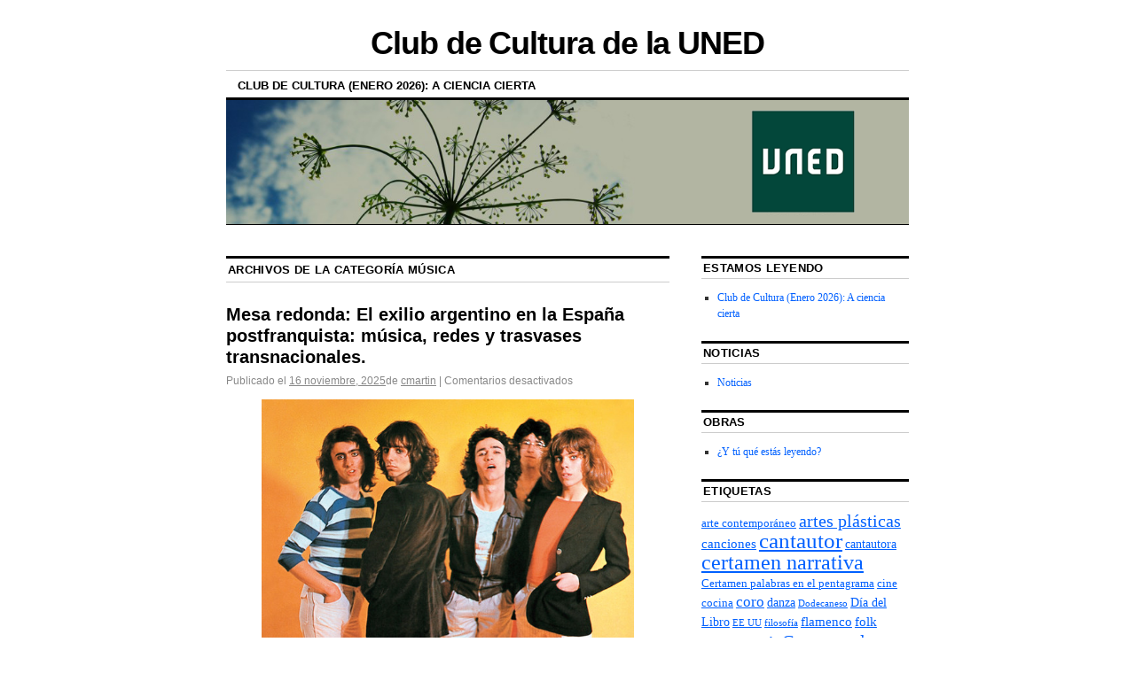

--- FILE ---
content_type: text/html; charset=UTF-8
request_url: https://clubdecultura.uned.es/category/musica/
body_size: 37083
content:
<!DOCTYPE html>
<!--[if IE 6]>
<html id="ie6" lang="es">
<![endif]-->
<!--[if IE 8]>
<html id="ie8" lang="es">
<![endif]-->
<!--[if (!IE)]><!-->
<html lang="es">
<!--<![endif]-->

<head>
<meta charset="UTF-8" />
<title>Música | Club de Cultura de la UNED</title>
<link rel="profile" href="http://gmpg.org/xfn/11" />
<link rel="pingback" href="https://clubdecultura.uned.es/xmlrpc.php" />
<meta name='robots' content='max-image-preview:large' />
<link rel='dns-prefetch' href='//blogs.uned.es' />
<link rel="alternate" type="application/rss+xml" title="Club de Cultura de la UNED &raquo; Feed" href="https://clubdecultura.uned.es/feed/" />
<link rel="alternate" type="application/rss+xml" title="Club de Cultura de la UNED &raquo; Feed de los comentarios" href="https://clubdecultura.uned.es/comments/feed/" />
<link rel="alternate" type="application/rss+xml" title="Club de Cultura de la UNED &raquo; Categoría Música del feed" href="https://clubdecultura.uned.es/category/musica/feed/" />
<style id='wp-img-auto-sizes-contain-inline-css' type='text/css'>
img:is([sizes=auto i],[sizes^="auto," i]){contain-intrinsic-size:3000px 1500px}
/*# sourceURL=wp-img-auto-sizes-contain-inline-css */
</style>
<style id='wp-emoji-styles-inline-css' type='text/css'>

	img.wp-smiley, img.emoji {
		display: inline !important;
		border: none !important;
		box-shadow: none !important;
		height: 1em !important;
		width: 1em !important;
		margin: 0 0.07em !important;
		vertical-align: -0.1em !important;
		background: none !important;
		padding: 0 !important;
	}
/*# sourceURL=wp-emoji-styles-inline-css */
</style>
<style id='wp-block-library-inline-css' type='text/css'>
:root{--wp-block-synced-color:#7a00df;--wp-block-synced-color--rgb:122,0,223;--wp-bound-block-color:var(--wp-block-synced-color);--wp-editor-canvas-background:#ddd;--wp-admin-theme-color:#007cba;--wp-admin-theme-color--rgb:0,124,186;--wp-admin-theme-color-darker-10:#006ba1;--wp-admin-theme-color-darker-10--rgb:0,107,160.5;--wp-admin-theme-color-darker-20:#005a87;--wp-admin-theme-color-darker-20--rgb:0,90,135;--wp-admin-border-width-focus:2px}@media (min-resolution:192dpi){:root{--wp-admin-border-width-focus:1.5px}}.wp-element-button{cursor:pointer}:root .has-very-light-gray-background-color{background-color:#eee}:root .has-very-dark-gray-background-color{background-color:#313131}:root .has-very-light-gray-color{color:#eee}:root .has-very-dark-gray-color{color:#313131}:root .has-vivid-green-cyan-to-vivid-cyan-blue-gradient-background{background:linear-gradient(135deg,#00d084,#0693e3)}:root .has-purple-crush-gradient-background{background:linear-gradient(135deg,#34e2e4,#4721fb 50%,#ab1dfe)}:root .has-hazy-dawn-gradient-background{background:linear-gradient(135deg,#faaca8,#dad0ec)}:root .has-subdued-olive-gradient-background{background:linear-gradient(135deg,#fafae1,#67a671)}:root .has-atomic-cream-gradient-background{background:linear-gradient(135deg,#fdd79a,#004a59)}:root .has-nightshade-gradient-background{background:linear-gradient(135deg,#330968,#31cdcf)}:root .has-midnight-gradient-background{background:linear-gradient(135deg,#020381,#2874fc)}:root{--wp--preset--font-size--normal:16px;--wp--preset--font-size--huge:42px}.has-regular-font-size{font-size:1em}.has-larger-font-size{font-size:2.625em}.has-normal-font-size{font-size:var(--wp--preset--font-size--normal)}.has-huge-font-size{font-size:var(--wp--preset--font-size--huge)}.has-text-align-center{text-align:center}.has-text-align-left{text-align:left}.has-text-align-right{text-align:right}.has-fit-text{white-space:nowrap!important}#end-resizable-editor-section{display:none}.aligncenter{clear:both}.items-justified-left{justify-content:flex-start}.items-justified-center{justify-content:center}.items-justified-right{justify-content:flex-end}.items-justified-space-between{justify-content:space-between}.screen-reader-text{border:0;clip-path:inset(50%);height:1px;margin:-1px;overflow:hidden;padding:0;position:absolute;width:1px;word-wrap:normal!important}.screen-reader-text:focus{background-color:#ddd;clip-path:none;color:#444;display:block;font-size:1em;height:auto;left:5px;line-height:normal;padding:15px 23px 14px;text-decoration:none;top:5px;width:auto;z-index:100000}html :where(.has-border-color){border-style:solid}html :where([style*=border-top-color]){border-top-style:solid}html :where([style*=border-right-color]){border-right-style:solid}html :where([style*=border-bottom-color]){border-bottom-style:solid}html :where([style*=border-left-color]){border-left-style:solid}html :where([style*=border-width]){border-style:solid}html :where([style*=border-top-width]){border-top-style:solid}html :where([style*=border-right-width]){border-right-style:solid}html :where([style*=border-bottom-width]){border-bottom-style:solid}html :where([style*=border-left-width]){border-left-style:solid}html :where(img[class*=wp-image-]){height:auto;max-width:100%}:where(figure){margin:0 0 1em}html :where(.is-position-sticky){--wp-admin--admin-bar--position-offset:var(--wp-admin--admin-bar--height,0px)}@media screen and (max-width:600px){html :where(.is-position-sticky){--wp-admin--admin-bar--position-offset:0px}}

/*# sourceURL=wp-block-library-inline-css */
</style><style id='wp-block-heading-inline-css' type='text/css'>
h1:where(.wp-block-heading).has-background,h2:where(.wp-block-heading).has-background,h3:where(.wp-block-heading).has-background,h4:where(.wp-block-heading).has-background,h5:where(.wp-block-heading).has-background,h6:where(.wp-block-heading).has-background{padding:1.25em 2.375em}h1.has-text-align-left[style*=writing-mode]:where([style*=vertical-lr]),h1.has-text-align-right[style*=writing-mode]:where([style*=vertical-rl]),h2.has-text-align-left[style*=writing-mode]:where([style*=vertical-lr]),h2.has-text-align-right[style*=writing-mode]:where([style*=vertical-rl]),h3.has-text-align-left[style*=writing-mode]:where([style*=vertical-lr]),h3.has-text-align-right[style*=writing-mode]:where([style*=vertical-rl]),h4.has-text-align-left[style*=writing-mode]:where([style*=vertical-lr]),h4.has-text-align-right[style*=writing-mode]:where([style*=vertical-rl]),h5.has-text-align-left[style*=writing-mode]:where([style*=vertical-lr]),h5.has-text-align-right[style*=writing-mode]:where([style*=vertical-rl]),h6.has-text-align-left[style*=writing-mode]:where([style*=vertical-lr]),h6.has-text-align-right[style*=writing-mode]:where([style*=vertical-rl]){rotate:180deg}
/*# sourceURL=https://clubdecultura.uned.es/wp-includes/blocks/heading/style.min.css */
</style>
<style id='wp-block-image-inline-css' type='text/css'>
.wp-block-image>a,.wp-block-image>figure>a{display:inline-block}.wp-block-image img{box-sizing:border-box;height:auto;max-width:100%;vertical-align:bottom}@media not (prefers-reduced-motion){.wp-block-image img.hide{visibility:hidden}.wp-block-image img.show{animation:show-content-image .4s}}.wp-block-image[style*=border-radius] img,.wp-block-image[style*=border-radius]>a{border-radius:inherit}.wp-block-image.has-custom-border img{box-sizing:border-box}.wp-block-image.aligncenter{text-align:center}.wp-block-image.alignfull>a,.wp-block-image.alignwide>a{width:100%}.wp-block-image.alignfull img,.wp-block-image.alignwide img{height:auto;width:100%}.wp-block-image .aligncenter,.wp-block-image .alignleft,.wp-block-image .alignright,.wp-block-image.aligncenter,.wp-block-image.alignleft,.wp-block-image.alignright{display:table}.wp-block-image .aligncenter>figcaption,.wp-block-image .alignleft>figcaption,.wp-block-image .alignright>figcaption,.wp-block-image.aligncenter>figcaption,.wp-block-image.alignleft>figcaption,.wp-block-image.alignright>figcaption{caption-side:bottom;display:table-caption}.wp-block-image .alignleft{float:left;margin:.5em 1em .5em 0}.wp-block-image .alignright{float:right;margin:.5em 0 .5em 1em}.wp-block-image .aligncenter{margin-left:auto;margin-right:auto}.wp-block-image :where(figcaption){margin-bottom:1em;margin-top:.5em}.wp-block-image.is-style-circle-mask img{border-radius:9999px}@supports ((-webkit-mask-image:none) or (mask-image:none)) or (-webkit-mask-image:none){.wp-block-image.is-style-circle-mask img{border-radius:0;-webkit-mask-image:url('data:image/svg+xml;utf8,<svg viewBox="0 0 100 100" xmlns="http://www.w3.org/2000/svg"><circle cx="50" cy="50" r="50"/></svg>');mask-image:url('data:image/svg+xml;utf8,<svg viewBox="0 0 100 100" xmlns="http://www.w3.org/2000/svg"><circle cx="50" cy="50" r="50"/></svg>');mask-mode:alpha;-webkit-mask-position:center;mask-position:center;-webkit-mask-repeat:no-repeat;mask-repeat:no-repeat;-webkit-mask-size:contain;mask-size:contain}}:root :where(.wp-block-image.is-style-rounded img,.wp-block-image .is-style-rounded img){border-radius:9999px}.wp-block-image figure{margin:0}.wp-lightbox-container{display:flex;flex-direction:column;position:relative}.wp-lightbox-container img{cursor:zoom-in}.wp-lightbox-container img:hover+button{opacity:1}.wp-lightbox-container button{align-items:center;backdrop-filter:blur(16px) saturate(180%);background-color:#5a5a5a40;border:none;border-radius:4px;cursor:zoom-in;display:flex;height:20px;justify-content:center;opacity:0;padding:0;position:absolute;right:16px;text-align:center;top:16px;width:20px;z-index:100}@media not (prefers-reduced-motion){.wp-lightbox-container button{transition:opacity .2s ease}}.wp-lightbox-container button:focus-visible{outline:3px auto #5a5a5a40;outline:3px auto -webkit-focus-ring-color;outline-offset:3px}.wp-lightbox-container button:hover{cursor:pointer;opacity:1}.wp-lightbox-container button:focus{opacity:1}.wp-lightbox-container button:focus,.wp-lightbox-container button:hover,.wp-lightbox-container button:not(:hover):not(:active):not(.has-background){background-color:#5a5a5a40;border:none}.wp-lightbox-overlay{box-sizing:border-box;cursor:zoom-out;height:100vh;left:0;overflow:hidden;position:fixed;top:0;visibility:hidden;width:100%;z-index:100000}.wp-lightbox-overlay .close-button{align-items:center;cursor:pointer;display:flex;justify-content:center;min-height:40px;min-width:40px;padding:0;position:absolute;right:calc(env(safe-area-inset-right) + 16px);top:calc(env(safe-area-inset-top) + 16px);z-index:5000000}.wp-lightbox-overlay .close-button:focus,.wp-lightbox-overlay .close-button:hover,.wp-lightbox-overlay .close-button:not(:hover):not(:active):not(.has-background){background:none;border:none}.wp-lightbox-overlay .lightbox-image-container{height:var(--wp--lightbox-container-height);left:50%;overflow:hidden;position:absolute;top:50%;transform:translate(-50%,-50%);transform-origin:top left;width:var(--wp--lightbox-container-width);z-index:9999999999}.wp-lightbox-overlay .wp-block-image{align-items:center;box-sizing:border-box;display:flex;height:100%;justify-content:center;margin:0;position:relative;transform-origin:0 0;width:100%;z-index:3000000}.wp-lightbox-overlay .wp-block-image img{height:var(--wp--lightbox-image-height);min-height:var(--wp--lightbox-image-height);min-width:var(--wp--lightbox-image-width);width:var(--wp--lightbox-image-width)}.wp-lightbox-overlay .wp-block-image figcaption{display:none}.wp-lightbox-overlay button{background:none;border:none}.wp-lightbox-overlay .scrim{background-color:#fff;height:100%;opacity:.9;position:absolute;width:100%;z-index:2000000}.wp-lightbox-overlay.active{visibility:visible}@media not (prefers-reduced-motion){.wp-lightbox-overlay.active{animation:turn-on-visibility .25s both}.wp-lightbox-overlay.active img{animation:turn-on-visibility .35s both}.wp-lightbox-overlay.show-closing-animation:not(.active){animation:turn-off-visibility .35s both}.wp-lightbox-overlay.show-closing-animation:not(.active) img{animation:turn-off-visibility .25s both}.wp-lightbox-overlay.zoom.active{animation:none;opacity:1;visibility:visible}.wp-lightbox-overlay.zoom.active .lightbox-image-container{animation:lightbox-zoom-in .4s}.wp-lightbox-overlay.zoom.active .lightbox-image-container img{animation:none}.wp-lightbox-overlay.zoom.active .scrim{animation:turn-on-visibility .4s forwards}.wp-lightbox-overlay.zoom.show-closing-animation:not(.active){animation:none}.wp-lightbox-overlay.zoom.show-closing-animation:not(.active) .lightbox-image-container{animation:lightbox-zoom-out .4s}.wp-lightbox-overlay.zoom.show-closing-animation:not(.active) .lightbox-image-container img{animation:none}.wp-lightbox-overlay.zoom.show-closing-animation:not(.active) .scrim{animation:turn-off-visibility .4s forwards}}@keyframes show-content-image{0%{visibility:hidden}99%{visibility:hidden}to{visibility:visible}}@keyframes turn-on-visibility{0%{opacity:0}to{opacity:1}}@keyframes turn-off-visibility{0%{opacity:1;visibility:visible}99%{opacity:0;visibility:visible}to{opacity:0;visibility:hidden}}@keyframes lightbox-zoom-in{0%{transform:translate(calc((-100vw + var(--wp--lightbox-scrollbar-width))/2 + var(--wp--lightbox-initial-left-position)),calc(-50vh + var(--wp--lightbox-initial-top-position))) scale(var(--wp--lightbox-scale))}to{transform:translate(-50%,-50%) scale(1)}}@keyframes lightbox-zoom-out{0%{transform:translate(-50%,-50%) scale(1);visibility:visible}99%{visibility:visible}to{transform:translate(calc((-100vw + var(--wp--lightbox-scrollbar-width))/2 + var(--wp--lightbox-initial-left-position)),calc(-50vh + var(--wp--lightbox-initial-top-position))) scale(var(--wp--lightbox-scale));visibility:hidden}}
/*# sourceURL=https://clubdecultura.uned.es/wp-includes/blocks/image/style.min.css */
</style>
<style id='wp-block-list-inline-css' type='text/css'>
ol,ul{box-sizing:border-box}:root :where(.wp-block-list.has-background){padding:1.25em 2.375em}
/*# sourceURL=https://clubdecultura.uned.es/wp-includes/blocks/list/style.min.css */
</style>
<style id='wp-block-paragraph-inline-css' type='text/css'>
.is-small-text{font-size:.875em}.is-regular-text{font-size:1em}.is-large-text{font-size:2.25em}.is-larger-text{font-size:3em}.has-drop-cap:not(:focus):first-letter{float:left;font-size:8.4em;font-style:normal;font-weight:100;line-height:.68;margin:.05em .1em 0 0;text-transform:uppercase}body.rtl .has-drop-cap:not(:focus):first-letter{float:none;margin-left:.1em}p.has-drop-cap.has-background{overflow:hidden}:root :where(p.has-background){padding:1.25em 2.375em}:where(p.has-text-color:not(.has-link-color)) a{color:inherit}p.has-text-align-left[style*="writing-mode:vertical-lr"],p.has-text-align-right[style*="writing-mode:vertical-rl"]{rotate:180deg}
/*# sourceURL=https://clubdecultura.uned.es/wp-includes/blocks/paragraph/style.min.css */
</style>
<style id='wp-block-separator-inline-css' type='text/css'>
@charset "UTF-8";.wp-block-separator{border:none;border-top:2px solid}:root :where(.wp-block-separator.is-style-dots){height:auto;line-height:1;text-align:center}:root :where(.wp-block-separator.is-style-dots):before{color:currentColor;content:"···";font-family:serif;font-size:1.5em;letter-spacing:2em;padding-left:2em}.wp-block-separator.is-style-dots{background:none!important;border:none!important}
/*# sourceURL=https://clubdecultura.uned.es/wp-includes/blocks/separator/style.min.css */
</style>
<style id='wp-block-table-inline-css' type='text/css'>
.wp-block-table{overflow-x:auto}.wp-block-table table{border-collapse:collapse;width:100%}.wp-block-table thead{border-bottom:3px solid}.wp-block-table tfoot{border-top:3px solid}.wp-block-table td,.wp-block-table th{border:1px solid;padding:.5em}.wp-block-table .has-fixed-layout{table-layout:fixed;width:100%}.wp-block-table .has-fixed-layout td,.wp-block-table .has-fixed-layout th{word-break:break-word}.wp-block-table.aligncenter,.wp-block-table.alignleft,.wp-block-table.alignright{display:table;width:auto}.wp-block-table.aligncenter td,.wp-block-table.aligncenter th,.wp-block-table.alignleft td,.wp-block-table.alignleft th,.wp-block-table.alignright td,.wp-block-table.alignright th{word-break:break-word}.wp-block-table .has-subtle-light-gray-background-color{background-color:#f3f4f5}.wp-block-table .has-subtle-pale-green-background-color{background-color:#e9fbe5}.wp-block-table .has-subtle-pale-blue-background-color{background-color:#e7f5fe}.wp-block-table .has-subtle-pale-pink-background-color{background-color:#fcf0ef}.wp-block-table.is-style-stripes{background-color:initial;border-collapse:inherit;border-spacing:0}.wp-block-table.is-style-stripes tbody tr:nth-child(odd){background-color:#f0f0f0}.wp-block-table.is-style-stripes.has-subtle-light-gray-background-color tbody tr:nth-child(odd){background-color:#f3f4f5}.wp-block-table.is-style-stripes.has-subtle-pale-green-background-color tbody tr:nth-child(odd){background-color:#e9fbe5}.wp-block-table.is-style-stripes.has-subtle-pale-blue-background-color tbody tr:nth-child(odd){background-color:#e7f5fe}.wp-block-table.is-style-stripes.has-subtle-pale-pink-background-color tbody tr:nth-child(odd){background-color:#fcf0ef}.wp-block-table.is-style-stripes td,.wp-block-table.is-style-stripes th{border-color:#0000}.wp-block-table.is-style-stripes{border-bottom:1px solid #f0f0f0}.wp-block-table .has-border-color td,.wp-block-table .has-border-color th,.wp-block-table .has-border-color tr,.wp-block-table .has-border-color>*{border-color:inherit}.wp-block-table table[style*=border-top-color] tr:first-child,.wp-block-table table[style*=border-top-color] tr:first-child td,.wp-block-table table[style*=border-top-color] tr:first-child th,.wp-block-table table[style*=border-top-color]>*,.wp-block-table table[style*=border-top-color]>* td,.wp-block-table table[style*=border-top-color]>* th{border-top-color:inherit}.wp-block-table table[style*=border-top-color] tr:not(:first-child){border-top-color:initial}.wp-block-table table[style*=border-right-color] td:last-child,.wp-block-table table[style*=border-right-color] th,.wp-block-table table[style*=border-right-color] tr,.wp-block-table table[style*=border-right-color]>*{border-right-color:inherit}.wp-block-table table[style*=border-bottom-color] tr:last-child,.wp-block-table table[style*=border-bottom-color] tr:last-child td,.wp-block-table table[style*=border-bottom-color] tr:last-child th,.wp-block-table table[style*=border-bottom-color]>*,.wp-block-table table[style*=border-bottom-color]>* td,.wp-block-table table[style*=border-bottom-color]>* th{border-bottom-color:inherit}.wp-block-table table[style*=border-bottom-color] tr:not(:last-child){border-bottom-color:initial}.wp-block-table table[style*=border-left-color] td:first-child,.wp-block-table table[style*=border-left-color] th,.wp-block-table table[style*=border-left-color] tr,.wp-block-table table[style*=border-left-color]>*{border-left-color:inherit}.wp-block-table table[style*=border-style] td,.wp-block-table table[style*=border-style] th,.wp-block-table table[style*=border-style] tr,.wp-block-table table[style*=border-style]>*{border-style:inherit}.wp-block-table table[style*=border-width] td,.wp-block-table table[style*=border-width] th,.wp-block-table table[style*=border-width] tr,.wp-block-table table[style*=border-width]>*{border-style:inherit;border-width:inherit}
/*# sourceURL=https://clubdecultura.uned.es/wp-includes/blocks/table/style.min.css */
</style>
<style id='global-styles-inline-css' type='text/css'>
:root{--wp--preset--aspect-ratio--square: 1;--wp--preset--aspect-ratio--4-3: 4/3;--wp--preset--aspect-ratio--3-4: 3/4;--wp--preset--aspect-ratio--3-2: 3/2;--wp--preset--aspect-ratio--2-3: 2/3;--wp--preset--aspect-ratio--16-9: 16/9;--wp--preset--aspect-ratio--9-16: 9/16;--wp--preset--color--black: #000000;--wp--preset--color--cyan-bluish-gray: #abb8c3;--wp--preset--color--white: #ffffff;--wp--preset--color--pale-pink: #f78da7;--wp--preset--color--vivid-red: #cf2e2e;--wp--preset--color--luminous-vivid-orange: #ff6900;--wp--preset--color--luminous-vivid-amber: #fcb900;--wp--preset--color--light-green-cyan: #7bdcb5;--wp--preset--color--vivid-green-cyan: #00d084;--wp--preset--color--pale-cyan-blue: #8ed1fc;--wp--preset--color--vivid-cyan-blue: #0693e3;--wp--preset--color--vivid-purple: #9b51e0;--wp--preset--gradient--vivid-cyan-blue-to-vivid-purple: linear-gradient(135deg,rgb(6,147,227) 0%,rgb(155,81,224) 100%);--wp--preset--gradient--light-green-cyan-to-vivid-green-cyan: linear-gradient(135deg,rgb(122,220,180) 0%,rgb(0,208,130) 100%);--wp--preset--gradient--luminous-vivid-amber-to-luminous-vivid-orange: linear-gradient(135deg,rgb(252,185,0) 0%,rgb(255,105,0) 100%);--wp--preset--gradient--luminous-vivid-orange-to-vivid-red: linear-gradient(135deg,rgb(255,105,0) 0%,rgb(207,46,46) 100%);--wp--preset--gradient--very-light-gray-to-cyan-bluish-gray: linear-gradient(135deg,rgb(238,238,238) 0%,rgb(169,184,195) 100%);--wp--preset--gradient--cool-to-warm-spectrum: linear-gradient(135deg,rgb(74,234,220) 0%,rgb(151,120,209) 20%,rgb(207,42,186) 40%,rgb(238,44,130) 60%,rgb(251,105,98) 80%,rgb(254,248,76) 100%);--wp--preset--gradient--blush-light-purple: linear-gradient(135deg,rgb(255,206,236) 0%,rgb(152,150,240) 100%);--wp--preset--gradient--blush-bordeaux: linear-gradient(135deg,rgb(254,205,165) 0%,rgb(254,45,45) 50%,rgb(107,0,62) 100%);--wp--preset--gradient--luminous-dusk: linear-gradient(135deg,rgb(255,203,112) 0%,rgb(199,81,192) 50%,rgb(65,88,208) 100%);--wp--preset--gradient--pale-ocean: linear-gradient(135deg,rgb(255,245,203) 0%,rgb(182,227,212) 50%,rgb(51,167,181) 100%);--wp--preset--gradient--electric-grass: linear-gradient(135deg,rgb(202,248,128) 0%,rgb(113,206,126) 100%);--wp--preset--gradient--midnight: linear-gradient(135deg,rgb(2,3,129) 0%,rgb(40,116,252) 100%);--wp--preset--font-size--small: 13px;--wp--preset--font-size--medium: 20px;--wp--preset--font-size--large: 36px;--wp--preset--font-size--x-large: 42px;--wp--preset--spacing--20: 0.44rem;--wp--preset--spacing--30: 0.67rem;--wp--preset--spacing--40: 1rem;--wp--preset--spacing--50: 1.5rem;--wp--preset--spacing--60: 2.25rem;--wp--preset--spacing--70: 3.38rem;--wp--preset--spacing--80: 5.06rem;--wp--preset--shadow--natural: 6px 6px 9px rgba(0, 0, 0, 0.2);--wp--preset--shadow--deep: 12px 12px 50px rgba(0, 0, 0, 0.4);--wp--preset--shadow--sharp: 6px 6px 0px rgba(0, 0, 0, 0.2);--wp--preset--shadow--outlined: 6px 6px 0px -3px rgb(255, 255, 255), 6px 6px rgb(0, 0, 0);--wp--preset--shadow--crisp: 6px 6px 0px rgb(0, 0, 0);}:where(.is-layout-flex){gap: 0.5em;}:where(.is-layout-grid){gap: 0.5em;}body .is-layout-flex{display: flex;}.is-layout-flex{flex-wrap: wrap;align-items: center;}.is-layout-flex > :is(*, div){margin: 0;}body .is-layout-grid{display: grid;}.is-layout-grid > :is(*, div){margin: 0;}:where(.wp-block-columns.is-layout-flex){gap: 2em;}:where(.wp-block-columns.is-layout-grid){gap: 2em;}:where(.wp-block-post-template.is-layout-flex){gap: 1.25em;}:where(.wp-block-post-template.is-layout-grid){gap: 1.25em;}.has-black-color{color: var(--wp--preset--color--black) !important;}.has-cyan-bluish-gray-color{color: var(--wp--preset--color--cyan-bluish-gray) !important;}.has-white-color{color: var(--wp--preset--color--white) !important;}.has-pale-pink-color{color: var(--wp--preset--color--pale-pink) !important;}.has-vivid-red-color{color: var(--wp--preset--color--vivid-red) !important;}.has-luminous-vivid-orange-color{color: var(--wp--preset--color--luminous-vivid-orange) !important;}.has-luminous-vivid-amber-color{color: var(--wp--preset--color--luminous-vivid-amber) !important;}.has-light-green-cyan-color{color: var(--wp--preset--color--light-green-cyan) !important;}.has-vivid-green-cyan-color{color: var(--wp--preset--color--vivid-green-cyan) !important;}.has-pale-cyan-blue-color{color: var(--wp--preset--color--pale-cyan-blue) !important;}.has-vivid-cyan-blue-color{color: var(--wp--preset--color--vivid-cyan-blue) !important;}.has-vivid-purple-color{color: var(--wp--preset--color--vivid-purple) !important;}.has-black-background-color{background-color: var(--wp--preset--color--black) !important;}.has-cyan-bluish-gray-background-color{background-color: var(--wp--preset--color--cyan-bluish-gray) !important;}.has-white-background-color{background-color: var(--wp--preset--color--white) !important;}.has-pale-pink-background-color{background-color: var(--wp--preset--color--pale-pink) !important;}.has-vivid-red-background-color{background-color: var(--wp--preset--color--vivid-red) !important;}.has-luminous-vivid-orange-background-color{background-color: var(--wp--preset--color--luminous-vivid-orange) !important;}.has-luminous-vivid-amber-background-color{background-color: var(--wp--preset--color--luminous-vivid-amber) !important;}.has-light-green-cyan-background-color{background-color: var(--wp--preset--color--light-green-cyan) !important;}.has-vivid-green-cyan-background-color{background-color: var(--wp--preset--color--vivid-green-cyan) !important;}.has-pale-cyan-blue-background-color{background-color: var(--wp--preset--color--pale-cyan-blue) !important;}.has-vivid-cyan-blue-background-color{background-color: var(--wp--preset--color--vivid-cyan-blue) !important;}.has-vivid-purple-background-color{background-color: var(--wp--preset--color--vivid-purple) !important;}.has-black-border-color{border-color: var(--wp--preset--color--black) !important;}.has-cyan-bluish-gray-border-color{border-color: var(--wp--preset--color--cyan-bluish-gray) !important;}.has-white-border-color{border-color: var(--wp--preset--color--white) !important;}.has-pale-pink-border-color{border-color: var(--wp--preset--color--pale-pink) !important;}.has-vivid-red-border-color{border-color: var(--wp--preset--color--vivid-red) !important;}.has-luminous-vivid-orange-border-color{border-color: var(--wp--preset--color--luminous-vivid-orange) !important;}.has-luminous-vivid-amber-border-color{border-color: var(--wp--preset--color--luminous-vivid-amber) !important;}.has-light-green-cyan-border-color{border-color: var(--wp--preset--color--light-green-cyan) !important;}.has-vivid-green-cyan-border-color{border-color: var(--wp--preset--color--vivid-green-cyan) !important;}.has-pale-cyan-blue-border-color{border-color: var(--wp--preset--color--pale-cyan-blue) !important;}.has-vivid-cyan-blue-border-color{border-color: var(--wp--preset--color--vivid-cyan-blue) !important;}.has-vivid-purple-border-color{border-color: var(--wp--preset--color--vivid-purple) !important;}.has-vivid-cyan-blue-to-vivid-purple-gradient-background{background: var(--wp--preset--gradient--vivid-cyan-blue-to-vivid-purple) !important;}.has-light-green-cyan-to-vivid-green-cyan-gradient-background{background: var(--wp--preset--gradient--light-green-cyan-to-vivid-green-cyan) !important;}.has-luminous-vivid-amber-to-luminous-vivid-orange-gradient-background{background: var(--wp--preset--gradient--luminous-vivid-amber-to-luminous-vivid-orange) !important;}.has-luminous-vivid-orange-to-vivid-red-gradient-background{background: var(--wp--preset--gradient--luminous-vivid-orange-to-vivid-red) !important;}.has-very-light-gray-to-cyan-bluish-gray-gradient-background{background: var(--wp--preset--gradient--very-light-gray-to-cyan-bluish-gray) !important;}.has-cool-to-warm-spectrum-gradient-background{background: var(--wp--preset--gradient--cool-to-warm-spectrum) !important;}.has-blush-light-purple-gradient-background{background: var(--wp--preset--gradient--blush-light-purple) !important;}.has-blush-bordeaux-gradient-background{background: var(--wp--preset--gradient--blush-bordeaux) !important;}.has-luminous-dusk-gradient-background{background: var(--wp--preset--gradient--luminous-dusk) !important;}.has-pale-ocean-gradient-background{background: var(--wp--preset--gradient--pale-ocean) !important;}.has-electric-grass-gradient-background{background: var(--wp--preset--gradient--electric-grass) !important;}.has-midnight-gradient-background{background: var(--wp--preset--gradient--midnight) !important;}.has-small-font-size{font-size: var(--wp--preset--font-size--small) !important;}.has-medium-font-size{font-size: var(--wp--preset--font-size--medium) !important;}.has-large-font-size{font-size: var(--wp--preset--font-size--large) !important;}.has-x-large-font-size{font-size: var(--wp--preset--font-size--x-large) !important;}
/*# sourceURL=global-styles-inline-css */
</style>
<style id='core-block-supports-inline-css' type='text/css'>
.wp-elements-2cfea85d63a5557cea33cc5ef19ae08f a:where(:not(.wp-element-button)){color:var(--wp--preset--color--vivid-red);}.wp-elements-3f686825358aa6134b5eb564698587aa a:where(:not(.wp-element-button)){color:var(--wp--preset--color--vivid-red);}.wp-elements-6713b19227b3079d284ef7f2069718b5 a:where(:not(.wp-element-button)){color:var(--wp--preset--color--vivid-red);}.wp-elements-1890391db00ea579585159936e933047 a:where(:not(.wp-element-button)){color:var(--wp--preset--color--vivid-red);}.wp-elements-abe351a803a479411eded3aa78a893e3 a:where(:not(.wp-element-button)){color:var(--wp--preset--color--vivid-red);}
/*# sourceURL=core-block-supports-inline-css */
</style>

<style id='classic-theme-styles-inline-css' type='text/css'>
/*! This file is auto-generated */
.wp-block-button__link{color:#fff;background-color:#32373c;border-radius:9999px;box-shadow:none;text-decoration:none;padding:calc(.667em + 2px) calc(1.333em + 2px);font-size:1.125em}.wp-block-file__button{background:#32373c;color:#fff;text-decoration:none}
/*# sourceURL=/wp-includes/css/classic-themes.min.css */
</style>
<link rel='stylesheet' id='rs-plugin-settings-css' href='https://blogs.uned.es/clubdelectura/wp-content/plugins/revslider/public/assets/css/rs6.css?ver=6.4.2' type='text/css' media='all' />
<style id='rs-plugin-settings-inline-css' type='text/css'>
#rs-demo-id {}
/*# sourceURL=rs-plugin-settings-inline-css */
</style>
<link rel='stylesheet' id='easy-facebook-likebox-custom-fonts-css' href='https://clubdecultura.uned.es/wp-content/plugins/easy-facebook-likebox/frontend/assets/css/esf-custom-fonts.css?ver=6.9' type='text/css' media='all' />
<link rel='stylesheet' id='easy-facebook-likebox-popup-styles-css' href='https://clubdecultura.uned.es/wp-content/plugins/easy-facebook-likebox/facebook/frontend/assets/css/esf-free-popup.css?ver=6.7.2' type='text/css' media='all' />
<link rel='stylesheet' id='easy-facebook-likebox-frontend-css' href='https://clubdecultura.uned.es/wp-content/plugins/easy-facebook-likebox/facebook/frontend/assets/css/easy-facebook-likebox-frontend.css?ver=6.7.2' type='text/css' media='all' />
<link rel='stylesheet' id='easy-facebook-likebox-customizer-style-css' href='https://clubdecultura.uned.es/wp-admin/admin-ajax.php?action=easy-facebook-likebox-customizer-style&#038;ver=6.7.2' type='text/css' media='all' />
<link rel='stylesheet' id='contact-form-7-css' href='https://clubdecultura.uned.es/wp-content/plugins/contact-form-7/includes/css/styles.css?ver=6.1.4' type='text/css' media='all' />
<link rel='stylesheet' id='coraline-css' href='https://clubdecultura.uned.es/wp-content/themes/coraline/style.css?ver=6.9' type='text/css' media='all' />
<link rel='stylesheet' id='esf-custom-fonts-css' href='https://clubdecultura.uned.es/wp-content/plugins/easy-facebook-likebox/frontend/assets/css/esf-custom-fonts.css?ver=6.9' type='text/css' media='all' />
<link rel='stylesheet' id='esf-insta-frontend-css' href='https://clubdecultura.uned.es/wp-content/plugins/easy-facebook-likebox//instagram/frontend/assets/css/esf-insta-frontend.css?ver=6.9' type='text/css' media='all' />
<link rel='stylesheet' id='esf-insta-customizer-style-css' href='https://clubdecultura.uned.es/wp-admin/admin-ajax.php?action=esf-insta-customizer-style&#038;ver=6.9' type='text/css' media='all' />
<script type="text/javascript" src="https://clubdecultura.uned.es/wp-includes/js/jquery/jquery.min.js?ver=3.7.1" id="jquery-core-js"></script>
<script type="text/javascript" src="https://clubdecultura.uned.es/wp-includes/js/jquery/jquery-migrate.min.js?ver=3.4.1" id="jquery-migrate-js"></script>
<script type="text/javascript" src="https://blogs.uned.es/clubdelectura/wp-content/plugins/revslider/public/assets/js/rbtools.min.js?ver=6.4.2" id="tp-tools-js"></script>
<script type="text/javascript" src="https://blogs.uned.es/clubdelectura/wp-content/plugins/revslider/public/assets/js/rs6.min.js?ver=6.4.2" id="revmin-js"></script>
<script type="text/javascript" src="https://clubdecultura.uned.es/wp-content/plugins/easy-facebook-likebox/facebook/frontend/assets/js/esf-free-popup.min.js?ver=6.7.2" id="easy-facebook-likebox-popup-script-js"></script>
<script type="text/javascript" id="easy-facebook-likebox-public-script-js-extra">
/* <![CDATA[ */
var public_ajax = {"ajax_url":"https://clubdecultura.uned.es/wp-admin/admin-ajax.php","efbl_is_fb_pro":""};
//# sourceURL=easy-facebook-likebox-public-script-js-extra
/* ]]> */
</script>
<script type="text/javascript" src="https://clubdecultura.uned.es/wp-content/plugins/easy-facebook-likebox/facebook/frontend/assets/js/public.js?ver=6.7.2" id="easy-facebook-likebox-public-script-js"></script>
<script type="text/javascript" src="https://clubdecultura.uned.es/wp-content/plugins/easy-facebook-likebox/frontend/assets/js/imagesloaded.pkgd.min.js?ver=6.9" id="imagesloaded.pkgd.min-js"></script>
<script type="text/javascript" id="esf-insta-public-js-extra">
/* <![CDATA[ */
var esf_insta = {"ajax_url":"https://clubdecultura.uned.es/wp-admin/admin-ajax.php","version":"free","nonce":"73420932fc"};
//# sourceURL=esf-insta-public-js-extra
/* ]]> */
</script>
<script type="text/javascript" src="https://clubdecultura.uned.es/wp-content/plugins/easy-facebook-likebox//instagram/frontend/assets/js/esf-insta-public.js?ver=1" id="esf-insta-public-js"></script>
<link rel="https://api.w.org/" href="https://clubdecultura.uned.es/wp-json/" /><link rel="alternate" title="JSON" type="application/json" href="https://clubdecultura.uned.es/wp-json/wp/v2/categories/903" /><link rel="EditURI" type="application/rsd+xml" title="RSD" href="https://clubdecultura.uned.es/xmlrpc.php?rsd" />
<meta name="generator" content="WordPress 6.9" />

		<!-- AMS Google Webmaster Tools plugin for WordPress -->
		
		
		<!-- GA Google Analytics @ https://m0n.co/ga -->
		<script async src="https://www.googletagmanager.com/gtag/js?id=G-LK5KFR1DNB"></script>
		<script>
			window.dataLayer = window.dataLayer || [];
			function gtag(){dataLayer.push(arguments);}
			gtag('js', new Date());
			gtag('config', 'G-LK5KFR1DNB');
		</script>

	<meta name="generator" content="Powered by Slider Revolution 6.4.2 - responsive, Mobile-Friendly Slider Plugin for WordPress with comfortable drag and drop interface." />
<link rel="icon" href="https://blogs.uned.es/clubdelectura/wp-content/uploads/sites/9/2015/09/cropped-logo_uned-32x32.png" sizes="32x32" />
<link rel="icon" href="https://blogs.uned.es/clubdelectura/wp-content/uploads/sites/9/2015/09/cropped-logo_uned-192x192.png" sizes="192x192" />
<link rel="apple-touch-icon" href="https://blogs.uned.es/clubdelectura/wp-content/uploads/sites/9/2015/09/cropped-logo_uned-180x180.png" />
<meta name="msapplication-TileImage" content="https://blogs.uned.es/clubdelectura/wp-content/uploads/sites/9/2015/09/cropped-logo_uned-270x270.png" />
<script type="text/javascript">function setREVStartSize(e){
			//window.requestAnimationFrame(function() {				 
				window.RSIW = window.RSIW===undefined ? window.innerWidth : window.RSIW;	
				window.RSIH = window.RSIH===undefined ? window.innerHeight : window.RSIH;	
				try {								
					var pw = document.getElementById(e.c).parentNode.offsetWidth,
						newh;
					pw = pw===0 || isNaN(pw) ? window.RSIW : pw;
					e.tabw = e.tabw===undefined ? 0 : parseInt(e.tabw);
					e.thumbw = e.thumbw===undefined ? 0 : parseInt(e.thumbw);
					e.tabh = e.tabh===undefined ? 0 : parseInt(e.tabh);
					e.thumbh = e.thumbh===undefined ? 0 : parseInt(e.thumbh);
					e.tabhide = e.tabhide===undefined ? 0 : parseInt(e.tabhide);
					e.thumbhide = e.thumbhide===undefined ? 0 : parseInt(e.thumbhide);
					e.mh = e.mh===undefined || e.mh=="" || e.mh==="auto" ? 0 : parseInt(e.mh,0);		
					if(e.layout==="fullscreen" || e.l==="fullscreen") 						
						newh = Math.max(e.mh,window.RSIH);					
					else{					
						e.gw = Array.isArray(e.gw) ? e.gw : [e.gw];
						for (var i in e.rl) if (e.gw[i]===undefined || e.gw[i]===0) e.gw[i] = e.gw[i-1];					
						e.gh = e.el===undefined || e.el==="" || (Array.isArray(e.el) && e.el.length==0)? e.gh : e.el;
						e.gh = Array.isArray(e.gh) ? e.gh : [e.gh];
						for (var i in e.rl) if (e.gh[i]===undefined || e.gh[i]===0) e.gh[i] = e.gh[i-1];
											
						var nl = new Array(e.rl.length),
							ix = 0,						
							sl;					
						e.tabw = e.tabhide>=pw ? 0 : e.tabw;
						e.thumbw = e.thumbhide>=pw ? 0 : e.thumbw;
						e.tabh = e.tabhide>=pw ? 0 : e.tabh;
						e.thumbh = e.thumbhide>=pw ? 0 : e.thumbh;					
						for (var i in e.rl) nl[i] = e.rl[i]<window.RSIW ? 0 : e.rl[i];
						sl = nl[0];									
						for (var i in nl) if (sl>nl[i] && nl[i]>0) { sl = nl[i]; ix=i;}															
						var m = pw>(e.gw[ix]+e.tabw+e.thumbw) ? 1 : (pw-(e.tabw+e.thumbw)) / (e.gw[ix]);					
						newh =  (e.gh[ix] * m) + (e.tabh + e.thumbh);
					}				
					if(window.rs_init_css===undefined) window.rs_init_css = document.head.appendChild(document.createElement("style"));					
					document.getElementById(e.c).height = newh+"px";
					window.rs_init_css.innerHTML += "#"+e.c+"_wrapper { height: "+newh+"px }";				
				} catch(e){
					console.log("Failure at Presize of Slider:" + e)
				}					   
			//});
		  };</script>
</head>

<body class="archive category category-musica category-903 wp-theme-coraline two-column content-sidebar">
<div id="container" class="hfeed contain">
	<div id="header">
		<div id="masthead" role="banner">
						<div id="site-title">
				<span>
					<a href="https://clubdecultura.uned.es/" title="Club de Cultura de la UNED" rel="home">Club de Cultura de la UNED</a>
				</span>
			</div>
			<div id="site-description"></div>
		</div><!-- #masthead -->

		<div id="access" role="navigation">
		  			<div class="skip-link screen-reader-text"><a href="#content" title="Ir al contenido">Ir al contenido</a></div>
						<div class="menu-header"><ul id="menu-estamos-leyendo" class="menu"><li id="menu-item-5861" class="menu-item menu-item-type-custom menu-item-object-custom menu-item-5861"><a href="https://extension.uned.es/actividad/49891&#038;codigo=CDC2" title="HUMANOS Y ROBOTS ">Club de Cultura (Enero 2026): A ciencia cierta</a></li>
</ul></div>		</div><!-- #access -->

		<div id="branding">
						<a href="https://clubdecultura.uned.es/">
									<img src="https://blogs.uned.es/clubdelectura/wp-content/uploads/sites/9/2018/02/cropped-club_cultura_uned.png" width="990" height="180" alt="" />
							</a>
					</div><!-- #branding -->
	</div><!-- #header -->

	<div id="content-box">

<div id="content-container">
	<div id="content" role="main">

		<h1 class="page-title">Archivos de la categoría <span>Música</span></h1>
		
	<div id="nav-above" class="navigation">
		<div class="nav-previous"><a href="https://clubdecultura.uned.es/category/musica/page/2/" ><span class="meta-nav">&larr;</span> Entradas más antiguas</a></div>
		<div class="nav-next"></div>
	</div><!-- #nav-above -->




			<div id="post-16309" class="post-16309 post type-post status-publish format-standard hentry category-musica category-c-noticias tag-argentina tag-musica tag-rock-de-la-transicion tag-sociologia">
			<h2 class="entry-title"><a href="https://clubdecultura.uned.es/2025/11/16/mesa-redonda-el-exilio-argentino-en-la-espana-postfranquista-musica-redes-y-trasvases-transnacionales/" rel="bookmark">Mesa redonda: El exilio argentino en la España postfranquista: música, redes y trasvases transnacionales.</a></h2>

			<div class="entry-meta">
				<span class="meta-prep meta-prep-author">Publicado el</span> <a href="https://clubdecultura.uned.es/2025/11/16/mesa-redonda-el-exilio-argentino-en-la-espana-postfranquista-musica-redes-y-trasvases-transnacionales/" title="3:59 pm" rel="bookmark"><span class="entry-date">16 noviembre, 2025</span></a><span class="by-author"><span class="sep">de</span> <span class="author vcard"><a class="url fn n" href="https://clubdecultura.uned.es/author/cmartin/" title="Lee todas las entradas de cmartin" rel="author">cmartin</a></span> </span><span class="comments-link"><span class="meta-sep">|</span> <span>Comentarios desactivados<span class="screen-reader-text"> en Mesa redonda: El exilio argentino en la España postfranquista: música, redes y trasvases transnacionales.</span></span></span>
			</div><!-- .entry-meta -->

				<div class="entry-content">
				
<figure class="wp-block-image size-full"><a href="https://clubdecultura.uned.es/wp-content/uploads/sites/9/2025/11/image-1.png"><img fetchpriority="high" decoding="async" width="569" height="600" src="https://clubdecultura.uned.es/wp-content/uploads/sites/9/2025/11/image-1.png" alt="" class="wp-image-16313" srcset="https://blogs.uned.es/clubdelectura/wp-content/uploads/sites/9/2025/11/image-1.png 569w, https://blogs.uned.es/clubdelectura/wp-content/uploads/sites/9/2025/11/image-1-285x300.png 285w" sizes="(max-width: 569px) 100vw, 569px" /></a></figure>



<p>Modera: <strong>Fernán del Val Ripollés</strong>, profesor de la <a href="https://www.uned.es/universidad/facultades/politicas-sociologia.html">Facultad de Ciencias Políticas y Sociología de la UNED</a>.</p>



<p>Martes 18 de noviembre, a las 11 horas. </p>



<p>Lugar: Sala de juntas de la <a href="https://www.uned.es/universidad/biblioteca/">Biblioteca Central UNED.</a></p>



<hr class="wp-block-separator has-alpha-channel-opacity" />



<p></p>



<p>A mediados de 1978 se editaba&nbsp;<em>Matrícula de honor</em>, el primer disco de Tequila. Lo editaba Zafiro, discográfica de Los Brincos y Serrat, y en esos años también, del incipiente rock urbano (Asfalto, Leño, Topo, Cucharada…) en el subsello Chapa. Cuentan que Tequila iban a salir en Chapa también, pero los directivos de Zafiro, que de vender discos algo sabían, se dieron cuenta de que ese grupo tenía potencial para vender mucho, más allá de la escena rockera.</p>



<p>En <a href="https://www.youtube.com/watch?v=jUH_9VkV3y0" target="_blank" rel="noreferrer noopener">YouTube</a> tenemos una de las primeras actuaciones de Tequila en la televisión española, en 1979. Tequila apabullan: por sonido, por look, por la forma de construir himnos, por dominio de la escena. A distancia sideral de cualquier otro grupo español del momento. Ya lo sabéis: Tequila eran Ariel Rot y Alejo Stivel, argentinos, porteños, guapos, estilosos, divertidos, modernos, bien vestidos… acompañados de Julián Infante, Manolo Iglesias y Felipe Lipe. Epataron, gustaron, vendieron y se vendieron, hubo heroína, Zafiro les engañó, y en el 82 ya no existían.</p>



<p>Tequila no fue el único caso de migrantes argentinos que impactaron en el pop español. Moris fue una estrella fugaz que alumbró hasta a Sabina. Gustavo Montesano y Olé Olé, aunque ahora abjuréis, lo bailasteis a fondo. &nbsp;Y a los mandos de estos, o sacando a Mecano, Jorge Álvarez, otro ilustre, fundador de Mandioca en los 70 argentinos.</p>



<p>Detrás de estas historias de la cultura masiva, hay un proceso más amplio. La migración y el exilio argentino a España en los años setenta es un proceso relevante para la modernización social, cultural y política de nuestro país, que ha recibido escasa atención desde una perspectiva académica. No sólo llegaron músicos, también actores y actrices, periodistas, abogados o escritores, que ayudaron a dinamizar a la ciudadanía española, a partir de la cultura política y los capitales sociales y culturales de estos migrantes, provenientes en gran medida de las clases medias argentinas.</p>



<p>Para hablar de todo esto, tenemos el honor de contar con <strong>Marina Suárez</strong>, investigadora argentina, becaria postdoctoral del CONICET, que actualmente estudia los intercambios estéticos entre Buenos Aires y Madrid durante de la postdictadura argentina y española. También estará, y agradecidos por ello, <strong>Ignacio Padial</strong>, doctorando de la UNED en Historia, que está investigando también la migración de músicos argentinos a la España transicional. Y es un lujo que se una <strong>Marisa González de Oleaga, </strong>catedrática del departamento de Historia Social y del pensamiento político de la UNED, experta en memoria, migrantes y exilios.</p>



<p>Hablaremos de migrantes, de música, de las redes que se tejen, de las culturas que se acercan, de las clases medias argentinas (esas clases medias tan particulares), de lo que trajeron y de lo que perdieron. Y de lo que ganamos con ello. &nbsp; &nbsp;</p>



<p>Texto: Fernán del Val.</p>
							</div><!-- .entry-content -->
	
			<div class="entry-info">
					<p class="comments-link"><span>Comentarios desactivados<span class="screen-reader-text"> en Mesa redonda: El exilio argentino en la España postfranquista: música, redes y trasvases transnacionales.</span></span></p>
									<p class="cat-links">
						<span class="entry-info-prep entry-info-prep-cat-links">Publicado en</span> <a href="https://clubdecultura.uned.es/category/musica/" rel="category tag">Música</a>, <a href="https://clubdecultura.uned.es/category/c-noticias/" rel="category tag">Noticias</a>					</p>
													<p class="tag-links">
						<span class="entry-info-prep entry-info-prep-tag-links">Etiquetas:</span> <a href="https://clubdecultura.uned.es/tag/argentina/" rel="tag">Argentina</a>, <a href="https://clubdecultura.uned.es/tag/musica/" rel="tag">música</a>, <a href="https://clubdecultura.uned.es/tag/rock-de-la-transicion/" rel="tag">rock de la Transición</a>, <a href="https://clubdecultura.uned.es/tag/sociologia/" rel="tag">sociología</a>					</p>
											</div><!-- .entry-info -->
		</div><!-- #post-## -->

		
	


			<div id="post-16261" class="post-16261 post type-post status-publish format-standard hentry category-literatura category-musica category-c-noticias category-sin-categoria tag-cantautor tag-literatura tag-musica tag-poesia">
			<h2 class="entry-title"><a href="https://clubdecultura.uned.es/2025/09/26/poetica-razon/" rel="bookmark">Poética razón</a></h2>

			<div class="entry-meta">
				<span class="meta-prep meta-prep-author">Publicado el</span> <a href="https://clubdecultura.uned.es/2025/09/26/poetica-razon/" title="11:24 am" rel="bookmark"><span class="entry-date">26 septiembre, 2025</span></a><span class="by-author"><span class="sep">de</span> <span class="author vcard"><a class="url fn n" href="https://clubdecultura.uned.es/author/cmartin/" title="Lee todas las entradas de cmartin" rel="author">cmartin</a></span> </span><span class="comments-link"><span class="meta-sep">|</span> <span>Comentarios desactivados<span class="screen-reader-text"> en Poética razón</span></span></span>
			</div><!-- .entry-meta -->

				<div class="entry-content">
				
<figure class="wp-block-image size-large"><a href="https://clubdecultura.uned.es/wp-content/uploads/sites/9/2025/09/Alba-LaMerced.jpg"><img decoding="async" width="1024" height="768" src="https://clubdecultura.uned.es/wp-content/uploads/sites/9/2025/09/Alba-LaMerced-1024x768.jpg" alt="" class="wp-image-16263" srcset="https://blogs.uned.es/clubdelectura/wp-content/uploads/sites/9/2025/09/Alba-LaMerced-1024x768.jpg 1024w, https://blogs.uned.es/clubdelectura/wp-content/uploads/sites/9/2025/09/Alba-LaMerced-300x225.jpg 300w, https://blogs.uned.es/clubdelectura/wp-content/uploads/sites/9/2025/09/Alba-LaMerced-768x576.jpg 768w, https://blogs.uned.es/clubdelectura/wp-content/uploads/sites/9/2025/09/Alba-LaMerced-1536x1152.jpg 1536w, https://blogs.uned.es/clubdelectura/wp-content/uploads/sites/9/2025/09/Alba-LaMerced-800x600.jpg 800w, https://blogs.uned.es/clubdelectura/wp-content/uploads/sites/9/2025/09/Alba-LaMerced.jpg 2048w" sizes="(max-width: 1024px) 100vw, 1024px" /></a><figcaption class="wp-element-caption">Alba LaMerced en PoeMAS Fest 2025. Imagen de @glaincorona</figcaption></figure>



<p><strong>De razones y poesía</strong>&#8230;</p>



<p>Cuando alguien menciona juntas las palabras «razón» y «poética» en seguida viene a mi mente, como seguro va a la de mucha gente, la imagen de la gran pensadora malagueña, <strong>María Zambrano</strong>.</p>



<p>Sin embargo, al leer o escuchar unidos este nombre abstracto y este adjetivo entre lo calificativo y lo relacional, tampoco puedo evitar pensar en la poeta y ensayista<strong> Isabel Escudero</strong>. Isabel fue muchas cosas en la vida; una de las cosas que fue -y por eso la conocí yo- profesora durante muchos años de la UNED, donde impartió docencia, amor por la poesía y otras sabidurías, en su facultad de Ciencias de la Educación. Jamás olvidaré la divertida y encantadora grabación que realicé junto con ella (y con la también profesora de la Facultad de Educación de la UNED, mi querida <strong>Pilar Lago</strong>) del casete (luego CD) que acompañaba su segundo poemario, titulado <em>Razón común=Razón poética</em>. Corría el año de 1996&#8230;</p>



<p>Estas dos palabras, además de hacer brotar imágenes recónditas de los profundos manantiales de mis recuerdos, calientan mi tibio corazón en estos últimos tiempos, con agradables emociones de alegría y/o felicidad.</p>



<p>Hace poco, de nuevo alguien ha vuelto a conjurar la magia de unir los dos vocablos de los que vengo hablando: la cantautora<strong> Alba LaMerced</strong>. Alba ganó en 2023 el <a href="https://clubdecultura.uned.es/2023/05/29/ganadores-del-v-certamen-de-canciones-de-la-uned/">V certamen de canciones de la UNED</a>, musicalizando un conocido y delicado poema/nana de <strong>Federico García Lorca</strong>. Sigan el enlace anterior y podrán escuchar su hermosa, afinada y conmovedora voz.</p>



<p><strong>Y la poesía fue una fiesta</strong></p>



<p>Este mismo año, la cantautora malagueña -como la célebre María Zambrano- participó en el <a href="https://www.uned.es/universidad/inicio/noticias/mostrarnoticia.html?noticia=poemas-fest-llena-la-uned-de-poesia-y-musica-en-un-dia-del-libro-inolvidable">PoeMAS Fest </a>que organizaba el proyecto <a href="https://poemas.uned.es/">PoeMAS </a> junto con el Ministerio de Ciencia, Innovación y Universidades. Resultó una noche de esas que se disfrutan desde la más externa capa de la piel, hasta el más recóndito hueso del cuerpo. Participaron, además de Alba LaMerced: <strong>Alexis Díaz-Pimienta</strong> (escritor y repentista), <strong>Soleá Morente</strong> (cantante) y <strong>Berta García Faet</strong> (poeta), con la guitarra de <strong>Víctor Iniesta</strong>. También, representando al Proyecto PoeMAS: <strong>Guillermo Laín Corona, Clara I. Martínez Cantón, Clara Marías y María Esteban Becedas.</strong></p>



<p>La actuación de Alba tuvo como eje central su proyecto <em>Poética razón</em>: un espectáculo que consiste en un recorrido por las principales figuras de la generación del 27. Alba lo hizo a través de canciones -y poemas- utilizando como hilo conductor y cómplice a María Zambrano, quién, desde la perspectiva de su método «razón poética» iba guiando el recorrido por estas figuras; propiciando el encuentro y reencuentro con ellas, así como el descubrimiento de nosotros/as mismos/as a través de sus versos cantados y contados.  Como Zambrano dijo: «el lenguaje, la música, la poesía, son los arquitectos de nuestra identidad».</p>



<p>La velada continuó con más canciones -maravillosas Soleá Morente y Berta García Faet, acompañadas del siempre acertado Víctor Iniesta a la guitarra-, más poemas (¡algunos incluso creados sobre la marcha!) e interesantísimas reflexiones sobre el quehacer poético a cargo de los/as artistas y estudiosos/as ya mencionados/as antes.</p>



<p>Quede aquí expresado, con estas palabras, el firme deseo de que sigan girando juntas las ruedas de la poesía y de la razón. Nos llevarán a algún lugar mejor, a no dudarlo.</p>



<p>Carlos de Abuín</p>



<p></p>



<figure class="wp-block-image size-medium"><a href="https://clubdecultura.uned.es/wp-content/uploads/sites/9/2025/09/POETICA-RAZÓN.jpg"><img decoding="async" width="212" height="300" src="https://clubdecultura.uned.es/wp-content/uploads/sites/9/2025/09/POETICA-RAZÓN-212x300.jpg" alt="" class="wp-image-16265" srcset="https://blogs.uned.es/clubdelectura/wp-content/uploads/sites/9/2025/09/POETICA-RAZÓN-212x300.jpg 212w, https://blogs.uned.es/clubdelectura/wp-content/uploads/sites/9/2025/09/POETICA-RAZÓN-724x1024.jpg 724w, https://blogs.uned.es/clubdelectura/wp-content/uploads/sites/9/2025/09/POETICA-RAZÓN-768x1086.jpg 768w, https://blogs.uned.es/clubdelectura/wp-content/uploads/sites/9/2025/09/POETICA-RAZÓN-1086x1536.jpg 1086w, https://blogs.uned.es/clubdelectura/wp-content/uploads/sites/9/2025/09/POETICA-RAZÓN-1448x2048.jpg 1448w, https://blogs.uned.es/clubdelectura/wp-content/uploads/sites/9/2025/09/POETICA-RAZÓN-566x800.jpg 566w, https://blogs.uned.es/clubdelectura/wp-content/uploads/sites/9/2025/09/POETICA-RAZÓN.jpg 1654w" sizes="(max-width: 212px) 100vw, 212px" /></a></figure>



<p></p>
							</div><!-- .entry-content -->
	
			<div class="entry-info">
					<p class="comments-link"><span>Comentarios desactivados<span class="screen-reader-text"> en Poética razón</span></span></p>
									<p class="cat-links">
						<span class="entry-info-prep entry-info-prep-cat-links">Publicado en</span> <a href="https://clubdecultura.uned.es/category/literatura/" rel="category tag">Literatura</a>, <a href="https://clubdecultura.uned.es/category/musica/" rel="category tag">Música</a>, <a href="https://clubdecultura.uned.es/category/c-noticias/" rel="category tag">Noticias</a>, <a href="https://clubdecultura.uned.es/category/sin-categoria/" rel="category tag">Sin categoría</a>					</p>
													<p class="tag-links">
						<span class="entry-info-prep entry-info-prep-tag-links">Etiquetas:</span> <a href="https://clubdecultura.uned.es/tag/cantautor/" rel="tag">cantautor</a>, <a href="https://clubdecultura.uned.es/tag/literatura/" rel="tag">literatura</a>, <a href="https://clubdecultura.uned.es/tag/musica/" rel="tag">música</a>, <a href="https://clubdecultura.uned.es/tag/poesia/" rel="tag">poesía</a>					</p>
											</div><!-- .entry-info -->
		</div><!-- #post-## -->

		
	


			<div id="post-16205" class="post-16205 post type-post status-publish format-standard hentry category-literatura category-musica category-c-noticias tag-literatura tag-musica tag-teatro">
			<h2 class="entry-title"><a href="https://clubdecultura.uned.es/2025/07/04/compania-de-teatro-existir-el-mundo-de-manana/" rel="bookmark">Compañía de teatro Existir: El mundo de mañana</a></h2>

			<div class="entry-meta">
				<span class="meta-prep meta-prep-author">Publicado el</span> <a href="https://clubdecultura.uned.es/2025/07/04/compania-de-teatro-existir-el-mundo-de-manana/" title="3:04 pm" rel="bookmark"><span class="entry-date">4 julio, 2025</span></a><span class="by-author"><span class="sep">de</span> <span class="author vcard"><a class="url fn n" href="https://clubdecultura.uned.es/author/cmartin/" title="Lee todas las entradas de cmartin" rel="author">cmartin</a></span> </span><span class="comments-link"><span class="meta-sep">|</span> <span>Comentarios desactivados<span class="screen-reader-text"> en Compañía de teatro Existir: El mundo de mañana</span></span></span>
			</div><!-- .entry-meta -->

				<div class="entry-content">
				<div class="wp-block-image">
<figure class="alignleft size-medium is-resized"><a href="https://clubdecultura.uned.es/wp-content/uploads/sites/9/2025/07/Totem-y-flier.jpg"><img loading="lazy" decoding="async" width="169" height="300" src="https://clubdecultura.uned.es/wp-content/uploads/sites/9/2025/07/Totem-y-flier-169x300.jpg" alt="" class="wp-image-16207" style="width:328px;height:auto" srcset="https://blogs.uned.es/clubdelectura/wp-content/uploads/sites/9/2025/07/Totem-y-flier-169x300.jpg 169w, https://blogs.uned.es/clubdelectura/wp-content/uploads/sites/9/2025/07/Totem-y-flier-576x1024.jpg 576w, https://blogs.uned.es/clubdelectura/wp-content/uploads/sites/9/2025/07/Totem-y-flier-768x1365.jpg 768w, https://blogs.uned.es/clubdelectura/wp-content/uploads/sites/9/2025/07/Totem-y-flier-450x800.jpg 450w, https://blogs.uned.es/clubdelectura/wp-content/uploads/sites/9/2025/07/Totem-y-flier.jpg 800w" sizes="auto, (max-width: 169px) 100vw, 169px" /></a></figure>
</div>


<p>La compañía de teatro Existir presenta la obra <em>El Mundo de Mañana</em> en el Teatro Fernando de Rojas de Madrid, gestionado por el Círculo de Bellas Artes. La obra cuenta con actores y actrices que pertenecen a la UNED: profesores/as, estudiantes&#8230;</p>



<p><strong>Sinopsis</strong></p>



<p>(El mundo de mañana, por el futuro del mundo de hoy)</p>



<p>El mundo de mañana, promesa y juicio. El hoy, en su mismo despliegue, acumula incertidumbre, abre interrogantes. El futuro de cuanto proyectamos libra la gran batalla: lo valioso. No es posible afincarnos en los saberes y poderes del hoy. Nos empuja a alternativas y nuevos horizontes. Esta obra dramática convoca trayectorias y pugnas de ambición. En una sociedad y mundo cada vez más interactivo, fugaz y contradictorio delata opresión, absolutos de poder, tenebrosidades e intrigas.</p>



<p>En este humus cargado de cuestiones, intereses, desde su propio seno se está alumbrando la aurora del mañana. En brotes vigorosos y humildes emergen motivaciones y alternativas. La obra en su propia tensión irrumpe en demanda de lo esencial, más allá de procedencias, tradiciones, culturas y creencias.</p>



<p><em>El mundo de mañana,</em>&nbsp;desde lo más concreto y existencial, en verbo incisivo, ágil y sugestivo, ilumina dimensiones y tipos existenciales del hoy y del mañana en una interacción crítica, ocurrente y atractiva. En su dramatismo sorprende en humor, chispa e ingenuidad. </p>



<figure class="wp-block-image size-medium is-resized"><a href="https://clubdecultura.uned.es/wp-content/uploads/sites/9/2025/07/fOTOS-EMM-ESCENA-7.jpeg"><img loading="lazy" decoding="async" width="300" height="169" src="https://clubdecultura.uned.es/wp-content/uploads/sites/9/2025/07/fOTOS-EMM-ESCENA-7-300x169.jpeg" alt="" class="wp-image-16211" style="width:775px;height:auto" srcset="https://blogs.uned.es/clubdelectura/wp-content/uploads/sites/9/2025/07/fOTOS-EMM-ESCENA-7-300x169.jpeg 300w, https://blogs.uned.es/clubdelectura/wp-content/uploads/sites/9/2025/07/fOTOS-EMM-ESCENA-7-1024x575.jpeg 1024w, https://blogs.uned.es/clubdelectura/wp-content/uploads/sites/9/2025/07/fOTOS-EMM-ESCENA-7-768x431.jpeg 768w, https://blogs.uned.es/clubdelectura/wp-content/uploads/sites/9/2025/07/fOTOS-EMM-ESCENA-7-800x449.jpeg 800w, https://blogs.uned.es/clubdelectura/wp-content/uploads/sites/9/2025/07/fOTOS-EMM-ESCENA-7.jpeg 1296w" sizes="auto, (max-width: 300px) 100vw, 300px" /></a></figure>



<p>La música, concebida desde los trasfondos existenciales vitales de los personajes, envuelve la obra entera en un halo melódico, misterioso y penetrante.</p>



<p>La compañía Existir, origen de semejante aventura, propugna y propicia el suelo originario del teatro de todos los tiempos: la existencia, la humanidad, su presente y su futuro. El género poético y artístico por antonomasia, el teatro, pretende ofrecer el hoy y el mañana como lugar de referencia crítico y esperanzador.&nbsp;&nbsp;</p>



<p>Ven, goza y escucha.</p>



<p>¡Alumbremos juntos el mundo de mañana!</p>



<p><strong>DATOS TÉCNICOS:</strong></p>



<p><strong>Guión y dirección:</strong>&nbsp;Daniel Marcos/J.I. Idoiaga</p>



<p><strong>Ayudante de dirección:&nbsp;</strong>José Luis Vara</p>



<p><strong>Escenografía y vestuario:&nbsp;</strong>María Abad y Emilia Latorre</p>



<p><strong>Luz:</strong>&nbsp;Dani Jiménez.</p>



<p><strong>Sonido:&nbsp;</strong>José Rodríguez y María López</p>



<p><strong>Música:&nbsp;</strong>J.I. Idoiaga y Alvaro Herrera</p>



<p></p>


<div class="wp-block-image">
<figure class="alignright size-thumbnail is-resized"><a href="https://clubdecultura.uned.es/wp-content/uploads/sites/9/2025/07/WhatsApp-Image-2024-05-12-at-10.21.32.jpeg"><img loading="lazy" decoding="async" width="150" height="150" src="https://clubdecultura.uned.es/wp-content/uploads/sites/9/2025/07/WhatsApp-Image-2024-05-12-at-10.21.32-150x150.jpeg" alt="" class="wp-image-16215" style="width:339px;height:auto" /></a></figure>
</div>


<p><strong>Elenco por orden de aparición</strong>:</p>



<p><strong>Laia-&nbsp;</strong>Ana Marcos</p>



<p><strong>Candi-&nbsp;</strong>Dani Marcos</p>



<p><strong>Martín-&nbsp;</strong>Marcos Castro</p>



<p><strong>Jessica-&nbsp;</strong>Laura Armesto</p>



<p><strong>Supervisor:&nbsp;</strong>Lukas López</p>



<p><strong>Najma</strong>&#8211; Grecia S. Matute</p>



<p><strong>Celia</strong>&#8211; Inés López</p>



<p><strong>Hellen Murray-</strong>&nbsp;Ana Belén Rodríguez</p>



<p><strong>Luca Moretti-</strong>&nbsp;Lucas Salcedo</p>



<p><strong>Marian-</strong>&nbsp;Noemi Rodriguez</p>



<p><strong>MÁS INFORMACIÓN Y ENTRADAS: </strong></p>



<p><a href="https://www.circulobellasartes.com/espectaculos/el-mundo-de-manana">https://www.circulobellasartes.com/espectaculos/el-mundo-de-manana</a></p>



<p></p>



<p><strong>HAN COLABORADO:</strong></p>



<figure class="wp-block-image size-medium is-resized"><a href="https://clubdecultura.uned.es/wp-content/uploads/sites/9/2025/07/image.png"><img loading="lazy" decoding="async" width="300" height="142" src="https://clubdecultura.uned.es/wp-content/uploads/sites/9/2025/07/image-300x142.png" alt="" class="wp-image-16219" style="width:270px;height:auto" srcset="https://blogs.uned.es/clubdelectura/wp-content/uploads/sites/9/2025/07/image-300x142.png 300w, https://blogs.uned.es/clubdelectura/wp-content/uploads/sites/9/2025/07/image.png 499w" sizes="auto, (max-width: 300px) 100vw, 300px" /></a></figure>



<figure class="wp-block-image size-thumbnail is-resized"><a href="https://clubdecultura.uned.es/wp-content/uploads/sites/9/2025/07/image-3.png"><img loading="lazy" decoding="async" width="150" height="150" src="https://clubdecultura.uned.es/wp-content/uploads/sites/9/2025/07/image-3-150x150.png" alt="" class="wp-image-16225" style="width:194px;height:auto" srcset="https://blogs.uned.es/clubdelectura/wp-content/uploads/sites/9/2025/07/image-3-150x150.png 150w, https://blogs.uned.es/clubdelectura/wp-content/uploads/sites/9/2025/07/image-3.png 225w" sizes="auto, (max-width: 150px) 100vw, 150px" /></a></figure>



<figure class="wp-block-image size-medium is-resized"><a href="https://clubdecultura.uned.es/wp-content/uploads/sites/9/2025/07/image-4.png"><img loading="lazy" decoding="async" width="300" height="143" src="https://clubdecultura.uned.es/wp-content/uploads/sites/9/2025/07/image-4-300x143.png" alt="" class="wp-image-16227" style="width:287px;height:auto" srcset="https://blogs.uned.es/clubdelectura/wp-content/uploads/sites/9/2025/07/image-4-300x143.png 300w, https://blogs.uned.es/clubdelectura/wp-content/uploads/sites/9/2025/07/image-4.png 325w" sizes="auto, (max-width: 300px) 100vw, 300px" /></a></figure>



<p></p>
							</div><!-- .entry-content -->
	
			<div class="entry-info">
					<p class="comments-link"><span>Comentarios desactivados<span class="screen-reader-text"> en Compañía de teatro Existir: El mundo de mañana</span></span></p>
									<p class="cat-links">
						<span class="entry-info-prep entry-info-prep-cat-links">Publicado en</span> <a href="https://clubdecultura.uned.es/category/literatura/" rel="category tag">Literatura</a>, <a href="https://clubdecultura.uned.es/category/musica/" rel="category tag">Música</a>, <a href="https://clubdecultura.uned.es/category/c-noticias/" rel="category tag">Noticias</a>					</p>
													<p class="tag-links">
						<span class="entry-info-prep entry-info-prep-tag-links">Etiquetas:</span> <a href="https://clubdecultura.uned.es/tag/literatura/" rel="tag">literatura</a>, <a href="https://clubdecultura.uned.es/tag/musica/" rel="tag">música</a>, <a href="https://clubdecultura.uned.es/tag/teatro/" rel="tag">Teatro</a>					</p>
											</div><!-- .entry-info -->
		</div><!-- #post-## -->

		
	


			<div id="post-15975" class="post-15975 post type-post status-publish format-standard hentry category-certamen-de-canciones category-literatura category-musica category-c-noticias tag-canciones tag-musica tag-poesia">
			<h2 class="entry-title"><a href="https://clubdecultura.uned.es/2025/05/28/ganadoras-del-vii-certamen-de-canciones-de-la-uned/" rel="bookmark">Ganadoras del VII Certamen de Canciones de la UNED</a></h2>

			<div class="entry-meta">
				<span class="meta-prep meta-prep-author">Publicado el</span> <a href="https://clubdecultura.uned.es/2025/05/28/ganadoras-del-vii-certamen-de-canciones-de-la-uned/" title="12:30 pm" rel="bookmark"><span class="entry-date">28 mayo, 2025</span></a><span class="by-author"><span class="sep">de</span> <span class="author vcard"><a class="url fn n" href="https://clubdecultura.uned.es/author/cmartin/" title="Lee todas las entradas de cmartin" rel="author">cmartin</a></span> </span><span class="comments-link"><span class="meta-sep">|</span> <span>Comentarios desactivados<span class="screen-reader-text"> en Ganadoras del VII Certamen de Canciones de la UNED</span></span></span>
			</div><!-- .entry-meta -->

				<div class="entry-content">
				
<figure class="wp-block-image size-large"><a href="https://clubdecultura.uned.es/wp-content/uploads/sites/9/2025/05/facebook_twitter_1200x630px-2.jpg"><img loading="lazy" decoding="async" width="1024" height="349" src="https://clubdecultura.uned.es/wp-content/uploads/sites/9/2025/05/facebook_twitter_1200x630px-2-1024x349.jpg" alt="" class="wp-image-16079" srcset="https://blogs.uned.es/clubdelectura/wp-content/uploads/sites/9/2025/05/facebook_twitter_1200x630px-2-1024x349.jpg 1024w, https://blogs.uned.es/clubdelectura/wp-content/uploads/sites/9/2025/05/facebook_twitter_1200x630px-2-300x102.jpg 300w, https://blogs.uned.es/clubdelectura/wp-content/uploads/sites/9/2025/05/facebook_twitter_1200x630px-2-768x262.jpg 768w, https://blogs.uned.es/clubdelectura/wp-content/uploads/sites/9/2025/05/facebook_twitter_1200x630px-2-800x273.jpg 800w, https://blogs.uned.es/clubdelectura/wp-content/uploads/sites/9/2025/05/facebook_twitter_1200x630px-2.jpg 1200w" sizes="auto, (max-width: 1024px) 100vw, 1024px" /></a></figure>



<p>El&nbsp;22&nbsp;de&nbsp;mayo&nbsp;de 2025 se reunió el jurado del VII Certamen de Canciones de la UNED, formado por&nbsp;<strong>Pilar Lago Castro&nbsp;</strong>(profesora jubilada de la Facultad de&nbsp;Educación&nbsp;de la UNED),&nbsp;<strong>Guillermo Laín Corona&nbsp;</strong>(Catedrático de Literatura Española de la UNED),&nbsp;<strong>José Miguel López</strong>&nbsp;(periodista) y&nbsp;<strong>Gonzalo Lasheras&nbsp;</strong>(músico y productor). Tras las oportunas deliberaciones, el jurado decidió otorgar:</p>



<p>El primer premio, dotado con 1.200 euros, a la canción&nbsp;<em>Besos rotos </em>compuesta por e interpretada por el dúo&nbsp;<strong>HERGO (Amanda González y José Luis Hernández)</strong>, cuya letra es un poema de la poeta canaria Pino Ojeda. Dice el jurado de <em>Besos rotos</em>:</p>



<p>«Una canción que bucea en la poesía para llegar a una voz canaria. En el poema “A Domingo: in Memoriam”, Pino Ojeda (Teror, Gran Canaria, 17 de agosto de 1916-Las Palmas de Gran Canaria, 27 de agosto de 2002) relata la pérdida del amor por la muerte en las trágicas circunstancias de Guerra Civil: «Lo sabían tus labios temblorosos, / cuando dijeron que el último beso sería». En la melodía que le pone música al texto, destaca la interpretación de autora, que reverbera cuando se escucha.»</p>



<p>El segundo premio, fue otorgado a la canción <em>Luna y ventana</em>, compuesta e interpretada por&nbsp;<strong>Ana Rossi</strong>, que se basa en un poema de Federico García Lorca.</p>



<p>Explica el jurado: «Esta canción vuelve a Federico García Lorca (Fuente Vaqueros, Granada, 5 de junio de 1898-camino de Víznar a Alfacar, Granada, 18 de agosto de 1936), pero acercándose a textos distintos a los que se han solido musicalizar y con una letra en la que se insertan versos con libertad. Partiendo de la simbología lorquiana de la luna,&nbsp;la autora&nbsp;evoca sentimientos de tristeza con lirismo y con una melodía que, ajustándose a la esencia textual, se adecua a los ritmos de la actualidad».</p>



<p>El jurado quiere hacer constar en acta que durante las deliberaciones del fallo se pudo comprobar que algunas de las canciones presentadas al certamen, no cumplían el requisito de tener difusión pública a partir de enero de 2022, y no antes.</p>



<p>La UNED agradece a todos los autores y autoras, su interés y su participación.</p>



<h3 class="wp-block-heading">BIOGRAFÍAS</h3>


<div class="wp-block-image">
<figure class="alignleft size-large is-resized"><a href="https://clubdecultura.uned.es/wp-content/uploads/sites/9/2025/05/HERGO-PROMO-scaled.jpeg"><img loading="lazy" decoding="async" width="683" height="1024" src="https://clubdecultura.uned.es/wp-content/uploads/sites/9/2025/05/HERGO-PROMO-683x1024.jpeg" alt="" class="wp-image-16001" style="width:331px;height:auto" srcset="https://blogs.uned.es/clubdelectura/wp-content/uploads/sites/9/2025/05/HERGO-PROMO-683x1024.jpeg 683w, https://blogs.uned.es/clubdelectura/wp-content/uploads/sites/9/2025/05/HERGO-PROMO-200x300.jpeg 200w, https://blogs.uned.es/clubdelectura/wp-content/uploads/sites/9/2025/05/HERGO-PROMO-768x1152.jpeg 768w, https://blogs.uned.es/clubdelectura/wp-content/uploads/sites/9/2025/05/HERGO-PROMO-1024x1536.jpeg 1024w, https://blogs.uned.es/clubdelectura/wp-content/uploads/sites/9/2025/05/HERGO-PROMO-1365x2048.jpeg 1365w, https://blogs.uned.es/clubdelectura/wp-content/uploads/sites/9/2025/05/HERGO-PROMO-533x800.jpeg 533w, https://blogs.uned.es/clubdelectura/wp-content/uploads/sites/9/2025/05/HERGO-PROMO-scaled.jpeg 1707w" sizes="auto, (max-width: 683px) 100vw, 683px" /></a></figure>
</div>


<p></p>



<p><strong>HERGO</strong> es un dúo conformado por la cantante palmera Amanda González y el guitarrista tinerfeño José Luis Hernández creado en 2024. </p>



<p>Su repertorio ofrece un conjunto de versiones y temas propios que beben de las influencias del pop, las músicas electrónicas y el folk. «Besos Rotos» es el segundo sencillo del grupo después de su single debut «Blanca Quietud» publicado en diciembre de 2024.</p>



<p></p>



<p></p>



<p></p>


<div class="wp-block-image">
<figure class="alignright size-large is-resized"><a href="https://clubdecultura.uned.es/wp-content/uploads/sites/9/2025/05/image-scaled.png"><img loading="lazy" decoding="async" width="684" height="1024" src="https://clubdecultura.uned.es/wp-content/uploads/sites/9/2025/05/image-684x1024.png" alt="" class="wp-image-15995" style="width:282px;height:auto" srcset="https://blogs.uned.es/clubdelectura/wp-content/uploads/sites/9/2025/05/image-684x1024.png 684w, https://blogs.uned.es/clubdelectura/wp-content/uploads/sites/9/2025/05/image-200x300.png 200w, https://blogs.uned.es/clubdelectura/wp-content/uploads/sites/9/2025/05/image-768x1150.png 768w, https://blogs.uned.es/clubdelectura/wp-content/uploads/sites/9/2025/05/image-1025x1536.png 1025w, https://blogs.uned.es/clubdelectura/wp-content/uploads/sites/9/2025/05/image-1367x2048.png 1367w, https://blogs.uned.es/clubdelectura/wp-content/uploads/sites/9/2025/05/image-534x800.png 534w, https://blogs.uned.es/clubdelectura/wp-content/uploads/sites/9/2025/05/image-scaled.png 1709w" sizes="auto, (max-width: 684px) 100vw, 684px" /></a></figure>
</div>


<p><strong>ANA ROSSI</strong>. Nació en Argentina y se mudó a España (Cataluña) hace 20 años donde hizo su formación musical. Se interesó principalmente por las representaciones populares y profundizó en los folklores de Latinoamérica, Brasil y la península ibérica e islas. </p>



<p>Formó parte de grupos como Coetus, UNA, Gafieira Miúda, y en el 2023 publicó su primer disco de composiciones propias, en el que la palabra poética tiene un peso muy importante.</p>



<p></p>



<p></p>



<p></p>



<p>Las canciones ganadoras:</p>



<p id="https://clubdecultura.uned.es/wp-content/uploads/sites/9/2022/05/030-CONJUGACIO-EN-PRIMERA-PERSONA-1.mp3">HERGO: <em><a href="https://clubdecultura.uned.es/wp-content/uploads/sites/9/2025/05/Besos-Rotos.mp3">Besos rotos</a></em></p>



<p><a href="https://clubdecultura.uned.es/wp-content/uploads/sites/9/2025/05/Besos-Rotos.pdf">Ver letra.</a></p>



<p>ANA ROSSI: <em><a href="https://clubdecultura.uned.es/wp-content/uploads/sites/9/2025/05/Luna-y-Ventana-Canción-Que-Pregunta.mp3">Luna y ventana</a></em></p>



<p><a href="https://clubdecultura.uned.es/wp-content/uploads/sites/9/2025/05/Luna-y-Ventana-Canción-Que-Pregunta.mp3">Ver letra.</a></p>



<p>Las demás canciones finalistas han sido:</p>



<figure class="wp-block-table"><table class="has-fixed-layout"><tbody><tr><td>El cant de la bella lira   (Miquel Costa Llobera)   MARGA POCOVÍ I BIEL TOUS </td></tr><tr><td>Verdad  (Rosalía de Castro y Lope de Vega)   ALBA RODRÍGUEZ</td></tr><tr><td>Alonso Quijano   (Miguel de Unamuno)   CECILIA LARA</td></tr><tr><td>¡Avanti!    (Pedro Bonifacio Palacios)   GONZALO BURRA</td></tr><tr><td>Amor constante más allá de la muerte  (Francisco de Quevedo) ALEJANDRO EMILIO RAMÍREZ RAVELO</td></tr><tr><td>Bandera blanca (Alfonsina Storni) MAELA FERRERO</td></tr><tr><td>La cena ya se sirvió   (Violeta Parra)   FRANCISCO HUICI</td></tr><tr><td>Fuente de canciones   (Rubén Darío y Lope de Vega)  SONIA MARTÍNEZ ALDAZ  «SoniAMar» </td></tr><tr><td>Nada y río  (Julia de Burgos)   DAMIAN CABRERA DE LA CRUZ Y MARIA ESPERANZA MOHEDO PÉREZ</td></tr><tr><td>El tiempo se hace canto (Francisco de Quevedo y Luis de Góngora)   ICÍAR YBARRA «Gaudea»</td></tr><tr><td>Fuerte y de pie     (Rubén Darío y Gustavo Adolfo Bécquer)     ISABEL CASTIYO Y ALBERTO DE LA ROSA</td></tr><tr><td>Espero enfermarme de ti    (Jaime Sabines)    MARVIN LAVARA</td></tr><tr><td>Siempre ella     (José Mª Hinojosa Lasarte)     DANIEL MATA CRUZADO</td></tr><tr><td>Pienso mesa y digo silla    (Gloria Fuertes)   JULIO PONCE</td></tr><tr><td>Los olivos     (Antonio Machado)     RAFA HIDALGO</td></tr><tr><td>Entre el hombre y el sueño    (Federico García Lorca)   MIGUEL RODRIGUEZ JIMENEZ «Migué Chupete»</td></tr><tr><td>El barro  (Antonio Machado)       SANTI BERNAL</td></tr><tr><td>Tres Rosas   (Francisca de Sarasate)    SERGIO ESLAVA ARRAIZA</td></tr><tr><td>Lo que pasa es que te quiero  (Gloria Fuertes y treinta y cuatro poetas más)  DAVID BERMEJO ÁLVAREZ</td></tr></tbody></table></figure>



<p></p>



<p></p>
							</div><!-- .entry-content -->
	
			<div class="entry-info">
					<p class="comments-link"><span>Comentarios desactivados<span class="screen-reader-text"> en Ganadoras del VII Certamen de Canciones de la UNED</span></span></p>
									<p class="cat-links">
						<span class="entry-info-prep entry-info-prep-cat-links">Publicado en</span> <a href="https://clubdecultura.uned.es/category/certamen-de-canciones/" rel="category tag">Certamen de Canciones</a>, <a href="https://clubdecultura.uned.es/category/literatura/" rel="category tag">Literatura</a>, <a href="https://clubdecultura.uned.es/category/musica/" rel="category tag">Música</a>, <a href="https://clubdecultura.uned.es/category/c-noticias/" rel="category tag">Noticias</a>					</p>
													<p class="tag-links">
						<span class="entry-info-prep entry-info-prep-tag-links">Etiquetas:</span> <a href="https://clubdecultura.uned.es/tag/canciones/" rel="tag">canciones</a>, <a href="https://clubdecultura.uned.es/tag/musica/" rel="tag">música</a>, <a href="https://clubdecultura.uned.es/tag/poesia/" rel="tag">poesía</a>					</p>
											</div><!-- .entry-info -->
		</div><!-- #post-## -->

		
	


			<div id="post-15959" class="post-15959 post type-post status-publish format-standard hentry category-literatura category-musica category-noches-de-la-uned category-c-noticias tag-cantautor tag-literatura tag-musica tag-noches-de-la-uned tag-poesia">
			<h2 class="entry-title"><a href="https://clubdecultura.uned.es/2025/05/21/noches-de-la-uned-ismael-de-la-torre-y-julio-hernandez/" rel="bookmark">Noches de la UNED: Ismael de la Torre y Julio Hernández</a></h2>

			<div class="entry-meta">
				<span class="meta-prep meta-prep-author">Publicado el</span> <a href="https://clubdecultura.uned.es/2025/05/21/noches-de-la-uned-ismael-de-la-torre-y-julio-hernandez/" title="9:20 am" rel="bookmark"><span class="entry-date">21 mayo, 2025</span></a><span class="by-author"><span class="sep">de</span> <span class="author vcard"><a class="url fn n" href="https://clubdecultura.uned.es/author/cmartin/" title="Lee todas las entradas de cmartin" rel="author">cmartin</a></span> </span><span class="comments-link"><span class="meta-sep">|</span> <span>Comentarios desactivados<span class="screen-reader-text"> en Noches de la UNED: Ismael de la Torre y Julio Hernández</span></span></span>
			</div><!-- .entry-meta -->

				<div class="entry-content">
				
<p><strong>Noche de trova cubana</strong></p>



<figure class="wp-block-image size-large"><a href="https://clubdecultura.uned.es/wp-content/uploads/sites/9/2025/05/NochesUNED_junio_25_facebook_twitter_1200x630px.jpg"><img loading="lazy" decoding="async" width="1024" height="538" src="https://clubdecultura.uned.es/wp-content/uploads/sites/9/2025/05/NochesUNED_junio_25_facebook_twitter_1200x630px-1024x538.jpg" alt="" class="wp-image-16137" srcset="https://blogs.uned.es/clubdelectura/wp-content/uploads/sites/9/2025/05/NochesUNED_junio_25_facebook_twitter_1200x630px-1024x538.jpg 1024w, https://blogs.uned.es/clubdelectura/wp-content/uploads/sites/9/2025/05/NochesUNED_junio_25_facebook_twitter_1200x630px-300x158.jpg 300w, https://blogs.uned.es/clubdelectura/wp-content/uploads/sites/9/2025/05/NochesUNED_junio_25_facebook_twitter_1200x630px-768x403.jpg 768w, https://blogs.uned.es/clubdelectura/wp-content/uploads/sites/9/2025/05/NochesUNED_junio_25_facebook_twitter_1200x630px-800x420.jpg 800w, https://blogs.uned.es/clubdelectura/wp-content/uploads/sites/9/2025/05/NochesUNED_junio_25_facebook_twitter_1200x630px.jpg 1200w" sizes="auto, (max-width: 1024px) 100vw, 1024px" /></a></figure>



<p>En esta ocasión, Noches de la UNED trae a dos cantautores cubanos de larga y consolidada trayectoria: <strong>Ismael de la Torre</strong> y <strong>Julio Hernández</strong>.</p>



<p><strong>Ismael de la Torre</strong>: poeta, músico, trovador y percusionista formado en el prestigioso Conservatorio de La Habana, Cuba. A lo largo de los años que lleva dedicado a la música, ha podido cantar junto a afamados músicos y cantautores como Pablo Milanés, Vicente Feliu, Gerardo Alfonso, Frank Domínguez, Rosa María Pimentel o Germán Coppini, entre muchos otros. Ha actuado en España, Colombia, Alemania, Canadá, Argentina y México.</p>



<p>Ismael De la Torre fusiona la tradicional Trova Cubana con la Nueva Trova dando lugar a una propuesta de vanguardia donde mezcla ritmos como Guaracha, Bolero, Son, Bosa Nova o Pop. Una voz muy personal y la guitarra tocada con maestría, son el soporte perfecto para sus composiciones de gran contenido poético y social.</p>



<p><strong>Julio Hernández</strong>. Nace en La Habana, Cuba. Cantautor y escritor. Máster en Internacionalización de la Gestión Cultural y Creativa por la Escuela de Gobierno de la Universidad Complutense de Madrid. Radica en Madrid, España desde 1995. Participa activamente en talleres literarios y grupos de trabajo, y certámenes literarios, primero como concursante y luego como jurado. Paralelamente desarrolla su labor como compositor e intérprete realizando presentaciones en diversas ciudades de la península, Europa y Latinoamérica. Actualmente coordina la Asociación Cultural Música por la Voluntad. </p>



<p>Sus canciones y poemas fusionan estilos musicales que ofrecen un producto diverso, con una sonoridad propia y una voz singular. </p>



<p><strong>Información de utilidad</strong>:</p>



<p>Precio: Gratuito con invitación. Acceso a formulario de inscripción: <strong><mark class="has-inline-color has-vivid-red-color">¡AFORO COMPLETO!</mark></strong></p>



<p>Horario: jueves 19 de JUNIO, 19:00 horas</p>



<p>Lugar: Vestíbulo de <a href="https://unedmadrid.es/">UNED Madrid</a>. Sede Escuelas Pías. c/ Tribulete 14.</p>



<p>Información:&nbsp; 913 98 60 50</p>



<p><strong>Enlaces de interés:</strong>&nbsp;</p>



<p>Julio Hernández: <a href="https://lasturaediciones.com/julio-hernandez/?srsltid=AfmBOop2om_cBN5WppS0I6b-V05WgkrTESqYKgbVHM_lXN1ULFN2usIV">https://lasturaediciones.com/julio-hernandez/?srsltid=AfmBOop2om_cBN5WppS0I6b-V05WgkrTESqYKgbVHM_lXN1ULFN2usIV</a></p>



<p>Ismael de la Torre: <a href="http://www.talentib.com/es/autor/ismael-de-la-torre-trio/">http://www.talentib.com/es/autor/ismael-de-la-torre-trio/</a></p>



<p>Colabora:</p>



<figure class="wp-block-image"><a href="https://clubdecultura.uned.es/wp-content/uploads/sites/9/2024/10/image-1.png"><img loading="lazy" decoding="async" width="300" height="212" src="https://clubdecultura.uned.es/wp-content/uploads/sites/9/2024/10/image-1-300x212.png" alt="" class="wp-image-15587" srcset="https://blogs.uned.es/clubdelectura/wp-content/uploads/sites/9/2024/10/image-1-300x212.png 300w, https://blogs.uned.es/clubdelectura/wp-content/uploads/sites/9/2024/10/image-1-768x543.png 768w, https://blogs.uned.es/clubdelectura/wp-content/uploads/sites/9/2024/10/image-1-800x565.png 800w, https://blogs.uned.es/clubdelectura/wp-content/uploads/sites/9/2024/10/image-1.png 886w" sizes="auto, (max-width: 300px) 100vw, 300px" /></a></figure>



<p><a href="https://poemas.uned.es/">+PoeMAS</a>&nbsp;(“MÁS POEsía para MÁS gente. La poesía en la música popular contemporánea”), proyecto I+D de investigación financiado por el Ministerio de Ciencia, Innovación y Universidades (PID2021-125022NB-I00), coordinado en la Facultad de Filología por Clara I. Martínez Cantón y Guillermo Laín Corona.</p>
							</div><!-- .entry-content -->
	
			<div class="entry-info">
					<p class="comments-link"><span>Comentarios desactivados<span class="screen-reader-text"> en Noches de la UNED: Ismael de la Torre y Julio Hernández</span></span></p>
									<p class="cat-links">
						<span class="entry-info-prep entry-info-prep-cat-links">Publicado en</span> <a href="https://clubdecultura.uned.es/category/literatura/" rel="category tag">Literatura</a>, <a href="https://clubdecultura.uned.es/category/musica/" rel="category tag">Música</a>, <a href="https://clubdecultura.uned.es/category/noches-de-la-uned/" rel="category tag">Noches de la UNED</a>, <a href="https://clubdecultura.uned.es/category/c-noticias/" rel="category tag">Noticias</a>					</p>
													<p class="tag-links">
						<span class="entry-info-prep entry-info-prep-tag-links">Etiquetas:</span> <a href="https://clubdecultura.uned.es/tag/cantautor/" rel="tag">cantautor</a>, <a href="https://clubdecultura.uned.es/tag/literatura/" rel="tag">literatura</a>, <a href="https://clubdecultura.uned.es/tag/musica/" rel="tag">música</a>, <a href="https://clubdecultura.uned.es/tag/noches-de-la-uned/" rel="tag">noches de la UNED</a>, <a href="https://clubdecultura.uned.es/tag/poesia/" rel="tag">poesía</a>					</p>
											</div><!-- .entry-info -->
		</div><!-- #post-## -->

		
	


			<div id="post-15751" class="post-15751 post type-post status-publish format-standard hentry category-danza category-musica category-c-noticias tag-danza tag-musica tag-unedanza">
			<h2 class="entry-title"><a href="https://clubdecultura.uned.es/2025/03/17/iv-jornadas-unedanza-2025/" rel="bookmark">IV Jornadas UNEDANZA 2025</a></h2>

			<div class="entry-meta">
				<span class="meta-prep meta-prep-author">Publicado el</span> <a href="https://clubdecultura.uned.es/2025/03/17/iv-jornadas-unedanza-2025/" title="10:37 am" rel="bookmark"><span class="entry-date">17 marzo, 2025</span></a><span class="by-author"><span class="sep">de</span> <span class="author vcard"><a class="url fn n" href="https://clubdecultura.uned.es/author/cmartin/" title="Lee todas las entradas de cmartin" rel="author">cmartin</a></span> </span><span class="comments-link"><span class="meta-sep">|</span> <span>Comentarios desactivados<span class="screen-reader-text"> en IV Jornadas UNEDANZA 2025</span></span></span>
			</div><!-- .entry-meta -->

				<div class="entry-content">
				
<figure class="wp-block-image size-large"><a href="https://clubdecultura.uned.es/wp-content/uploads/sites/9/2025/03/UNED_Danza_25_FB_X_1200x630px.jpg"><img loading="lazy" decoding="async" width="1024" height="538" src="https://clubdecultura.uned.es/wp-content/uploads/sites/9/2025/03/UNED_Danza_25_FB_X_1200x630px-1024x538.jpg" alt="" class="wp-image-15779" srcset="https://blogs.uned.es/clubdelectura/wp-content/uploads/sites/9/2025/03/UNED_Danza_25_FB_X_1200x630px-1024x538.jpg 1024w, https://blogs.uned.es/clubdelectura/wp-content/uploads/sites/9/2025/03/UNED_Danza_25_FB_X_1200x630px-300x158.jpg 300w, https://blogs.uned.es/clubdelectura/wp-content/uploads/sites/9/2025/03/UNED_Danza_25_FB_X_1200x630px-768x403.jpg 768w, https://blogs.uned.es/clubdelectura/wp-content/uploads/sites/9/2025/03/UNED_Danza_25_FB_X_1200x630px-800x420.jpg 800w, https://blogs.uned.es/clubdelectura/wp-content/uploads/sites/9/2025/03/UNED_Danza_25_FB_X_1200x630px.jpg 1200w" sizes="auto, (max-width: 1024px) 100vw, 1024px" /></a></figure>



<p><strong><mark class="has-inline-color has-vivid-red-color">¡ATENCIÓN!</mark></strong></p>



<p class="has-vivid-red-color has-light-green-cyan-background-color has-text-color has-background has-link-color wp-elements-2cfea85d63a5557cea33cc5ef19ae08f"><strong>Informamos de la nueva fecha de las Conferencias y el Taller de UNEDANZA 2025 que tuvieron que cancelarse el pasado día 29 por cierre de los edificios de la UNED tras el apagón del día 28. Se celebrarán el próximo martes 13 de mayo, con idéntico programa de invitados/as, solo que en otra sala: 0.06 de Humanidades (planta 0). Más abajo se puede descargar el programa actualizado.</strong></p>



<p class="has-vivid-red-color has-light-green-cyan-background-color has-text-color has-background has-link-color wp-elements-3f686825358aa6134b5eb564698587aa"><strong>Esperamos poder compartir una jornada más de danza con algunos de vosotros y algunas de vosotras.</strong></p>



<p class="has-vivid-red-color has-text-color has-link-color wp-elements-6713b19227b3079d284ef7f2069718b5"><strong><mark style="background-color:#ffffff" class="has-inline-color has-vivid-red-color">UNA MIRADA A LA DANZA DESDE DENTRO</mark></strong></p>



<p>Las IV Jornadas UNEDANZA se han organizado en esta cuarta edición para permitir al público asistente comprender la danza desde dentro, a través de las experiencias de dos ponentes que han vivido la danza desde dos perspectivas bien distintas: la académica y la urbana o deportiva.</p>



<p>Estas cuartas jornadas afianzan de nuevo el vínculo de la UNED con el arte de la danza y su relevancia para la vida, la educación y la cultura. La danza es una expresión universal que trasciende fronteras y conecta a las personas a través del movimiento. En la vida, fomenta el bienestar físico y emocional; en la educación, desarrolla la disciplina, la creatividad y la sensibilidad artística. Como parte de la cultura, preserva tradiciones y cuenta historias que reflejan la identidad de los pueblos. En el arte, es una forma de comunicación poderosa que emociona, inspira y transforma, convirtiéndose en un lenguaje sin palabras que une a la humanidad.</p>



<p>Os invitamos a ver los programas que UNED Media preparó a partir de las Jornadas I y II de UNEDANZA (emitidos por La2 de RTVE) para saber más sobre estos eventos organizados por Actividades Culturales y la Facultad de Filología de la UNED: <a href="https://www.youtube.com/watch?v=bc7lVeMknrM">Sentir la danza. El lenguaje del cuerpo en movimiento</a> y <a href="https://canal.uned.es/video/662a3096a35b62072e27e184">Vivir la danza</a>.</p>



<p>En estas IV Jornadas UNEDANZA, hemos propuesto, siguiendo la línea del éxito de formato de las anteriores (cuyas grabaciones están todas disponibles en <a href="https://canal.uned.es/series/65eec046429cb2539852f0c5">Canal UNED</a>), una vez más, una doble celebración en la semana del Día Internacional de la Danza (29 de abril) a través de dos eventos: uno académico y un espectáculo de danza.</p>



<p>El <strong><span class="highlight">ACADÉMICO</span></strong> se celebrará de nuevo en el Edificio de Humanidades de la Sede Central y tendrá lugar el <strong>martes 13 de mayo</strong>, en horario de mañana. Contará con dos conferencias y, una vez más, podremos asistir a un taller de danza para todos los públicos. Intervendrán:</p>



<p>–<strong><a href="https://es.wikipedia.org/wiki/Elvira_Andr%C3%A9s">Elvira Andrés</a></strong>, catedrática de Danza Española en el Conservatorio Superior de Danza María de Ávila de Madrid (CSDMA).</p>



<p>–<a href="https://www.instagram.com/xak.delatorre/?hl=es"><strong>Bboy Xak</strong>, (<strong>Juan de la Torre</strong>)</a> artista y atleta internacional de <em>Breaking</em> y licenciado en Derecho.</p>



<p>–<strong><a href="https://www.filmaffinity.com/es/name.php?name-id=612918078">Cecilia Rivera</a></strong>, coreógrafa, actriz y programadora cultural.</p>



<p>Descargar: <strong><a href="https://clubdecultura.uned.es/wp-content/uploads/sites/9/2025/05/programa_UNEDANZA2025-print.pdf">Programa UNEDANZA IV</a></strong></p>



<p class="has-vivid-red-color has-text-color has-link-color wp-elements-1890391db00ea579585159936e933047">Fecha: <strong>martes 13 MAYO 2025</strong> a las 10:00 horas</p>



<p class="has-vivid-red-color has-text-color has-link-color wp-elements-abe351a803a479411eded3aa78a893e3">Lugar: <strong>Sala 0.06 (planta 0) del edificio de Humanidades de la UNED</strong>.</p>



<p>C/ Senda del Rey nº 7, Madrid (AUTOBUSES: 46, 160, 161, A, U)</p>



<p class="has-light-green-cyan-background-color has-background">El acto podrá seguirse en directo por canal UNED a través de este enlace: <a href="https://canal.uned.es/live/event/67dbb2a25ad023caa001f844">https://canal.uned.es/live/event/67dbb2a25ad023caa001f844</a> </p>



<p>En el <strong><span class="highlight">ESPECTÁCULO</span></strong> (que tendrá lugar en el Teatro del Centro Cultural Pérez de la Riva en Las Rozas de Madrid la semana anterior, el viernes 25 de abril) podremos disfrutar de <em>Cisnes, amor y viento</em>, una Gala de danza clásica y neoclásica con estrellas de la Compañía Nacional de Danza.</p>



<p>Al finalizar la función, tendrá lugar una charla-coloquio sobre <em>Cisnes, amor y viento</em> a cargo del bailarín Iván Delgado del Río y de la bailarina Eva Suárez en el que también podrá participar el público asistente.</p>



<p>Fecha: viernes 25 ABRIL 2025 a las 20:00 horas</p>



<p>Lugar: Teatro del Centro Cultural<strong> </strong>Pérez de la Riva en Las Rozas de Madrid.</p>



<p>C. Principado de Asturias, 28, 28231 Las Rozas de Madrid, Madrid</p>



<p>Colaboran:</p>



<figure class="wp-block-image size-thumbnail"><a href="https://clubdecultura.uned.es/wp-content/uploads/sites/9/2025/03/logo-vector-ayuntamiento-de-las-rozas.jpg"><img loading="lazy" decoding="async" width="150" height="150" src="https://clubdecultura.uned.es/wp-content/uploads/sites/9/2025/03/logo-vector-ayuntamiento-de-las-rozas-150x150.jpg" alt="" class="wp-image-15833" /></a></figure>



<p>Ayuntamiento de Las Rozas: <a href="https://www.lasrozas.es/">https://www.lasrozas.es/</a></p>



<figure class="wp-block-image"><a href="https://clubdecultura.uned.es/wp-content/uploads/sites/9/2024/10/image-1.png"><img loading="lazy" decoding="async" width="300" height="212" src="https://clubdecultura.uned.es/wp-content/uploads/sites/9/2024/10/image-1-300x212.png" alt="" class="wp-image-15587" srcset="https://blogs.uned.es/clubdelectura/wp-content/uploads/sites/9/2024/10/image-1-300x212.png 300w, https://blogs.uned.es/clubdelectura/wp-content/uploads/sites/9/2024/10/image-1-768x543.png 768w, https://blogs.uned.es/clubdelectura/wp-content/uploads/sites/9/2024/10/image-1-800x565.png 800w, https://blogs.uned.es/clubdelectura/wp-content/uploads/sites/9/2024/10/image-1.png 886w" sizes="auto, (max-width: 300px) 100vw, 300px" /></a></figure>



<p><a href="https://poemas.uned.es/">+PoeMAS</a>&nbsp;(“MÁS POEsía para MÁS gente. La poesía en la música popular contemporánea”), proyecto I+D de investigación financiado por el Ministerio de Ciencia, Innovación y Universidades (PID2021-125022NB-I00), coordinado en la Facultad de Filología por Clara I. Martínez Cantón y Guillermo Laín Corona.</p>



<figure class="wp-block-image"><a href="https://www.uned.es/universidad/facultades/en/filologia.html"><img loading="lazy" decoding="async" width="300" height="143" src="https://clubdecultura.uned.es/wp-content/uploads/sites/9/2024/10/image-2-300x143.png" alt="" class="wp-image-15589" srcset="https://blogs.uned.es/clubdelectura/wp-content/uploads/sites/9/2024/10/image-2-300x143.png 300w, https://blogs.uned.es/clubdelectura/wp-content/uploads/sites/9/2024/10/image-2-768x365.png 768w, https://blogs.uned.es/clubdelectura/wp-content/uploads/sites/9/2024/10/image-2-800x380.png 800w, https://blogs.uned.es/clubdelectura/wp-content/uploads/sites/9/2024/10/image-2.png 886w" sizes="auto, (max-width: 300px) 100vw, 300px" /></a></figure>



<p>Facultad de Filología: <a href="https://www.uned.es/universidad/facultades/filologia.html">https://www.uned.es/universidad/facultades/filologia.html</a></p>
							</div><!-- .entry-content -->
	
			<div class="entry-info">
					<p class="comments-link"><span>Comentarios desactivados<span class="screen-reader-text"> en IV Jornadas UNEDANZA 2025</span></span></p>
									<p class="cat-links">
						<span class="entry-info-prep entry-info-prep-cat-links">Publicado en</span> <a href="https://clubdecultura.uned.es/category/danza/" rel="category tag">Danza</a>, <a href="https://clubdecultura.uned.es/category/musica/" rel="category tag">Música</a>, <a href="https://clubdecultura.uned.es/category/c-noticias/" rel="category tag">Noticias</a>					</p>
													<p class="tag-links">
						<span class="entry-info-prep entry-info-prep-tag-links">Etiquetas:</span> <a href="https://clubdecultura.uned.es/tag/danza/" rel="tag">danza</a>, <a href="https://clubdecultura.uned.es/tag/musica/" rel="tag">música</a>, <a href="https://clubdecultura.uned.es/tag/unedanza/" rel="tag">unedanza</a>					</p>
											</div><!-- .entry-info -->
		</div><!-- #post-## -->

		
	


			<div id="post-15679" class="post-15679 post type-post status-publish format-standard hentry category-igualdad category-literatura category-musica category-noches-de-la-uned category-c-noticias tag-cantautor tag-igualdad tag-literatura tag-musica tag-noches-de-la-uned tag-poesia">
			<h2 class="entry-title"><a href="https://clubdecultura.uned.es/2025/02/07/noches-de-la-uned-sheila-blanco/" rel="bookmark">NOCHES DE LA UNED: Sheila Blanco</a></h2>

			<div class="entry-meta">
				<span class="meta-prep meta-prep-author">Publicado el</span> <a href="https://clubdecultura.uned.es/2025/02/07/noches-de-la-uned-sheila-blanco/" title="10:30 am" rel="bookmark"><span class="entry-date">7 febrero, 2025</span></a><span class="by-author"><span class="sep">de</span> <span class="author vcard"><a class="url fn n" href="https://clubdecultura.uned.es/author/cmartin/" title="Lee todas las entradas de cmartin" rel="author">cmartin</a></span> </span><span class="comments-link"><span class="meta-sep">|</span> <span>Comentarios desactivados<span class="screen-reader-text"> en NOCHES DE LA UNED: Sheila Blanco</span></span></span>
			</div><!-- .entry-meta -->

				<div class="entry-content">
				
<p><strong>Día Internacional de la Mujer</strong> <strong>2025</strong></p>



<figure class="wp-block-image size-large"><a href="https://clubdecultura.uned.es/wp-content/uploads/sites/9/2025/02/facebook_twitter_1200x630px-1.jpg"><img loading="lazy" decoding="async" width="1024" height="538" src="https://clubdecultura.uned.es/wp-content/uploads/sites/9/2025/02/facebook_twitter_1200x630px-1-1024x538.jpg" alt="" class="wp-image-15711" srcset="https://blogs.uned.es/clubdelectura/wp-content/uploads/sites/9/2025/02/facebook_twitter_1200x630px-1-1024x538.jpg 1024w, https://blogs.uned.es/clubdelectura/wp-content/uploads/sites/9/2025/02/facebook_twitter_1200x630px-1-300x158.jpg 300w, https://blogs.uned.es/clubdelectura/wp-content/uploads/sites/9/2025/02/facebook_twitter_1200x630px-1-768x403.jpg 768w, https://blogs.uned.es/clubdelectura/wp-content/uploads/sites/9/2025/02/facebook_twitter_1200x630px-1-800x420.jpg 800w, https://blogs.uned.es/clubdelectura/wp-content/uploads/sites/9/2025/02/facebook_twitter_1200x630px-1.jpg 1200w" sizes="auto, (max-width: 1024px) 100vw, 1024px" /></a></figure>



<p>En el marco del Día Internacional de la Mujer 2025 y organizado por <a href="https://unedmadrid.es/">UNED Madrid</a>, la <a href="https://www.uned.es/universidad/inicio/unidad/oficina-igualdad.html">Oficina de Igualdad de la UNED</a>, el <a href="https://blogs.uned.es/seminarioliteraturaymujer/coloquio-xii-marzo-2025/">Seminario Permanente de Literatura y Mujer </a>de la Facultad de Filología, el proyecto <a href="http://poemas.uned.es">+PoeMAS</a> de la citada facultad y <a href="https://www.uned.es/universidad/inicio/unidad/cultura-deporte/presentacion-cultura.html">Actividades Culturales</a>, la UNED quiere conmemorarlo con un evento musical.</p>



<p>En el acto intervendrán: la vicerrectora de Internacionalización y Multilingüismo, <strong>Laura Alba Juez</strong>, la vicegerenta de Centros Asociados y directora de la Oficina de Igualdad, <strong>María D. Ruiz Moreno</strong> y la profesora <strong>Cristina Garrigós</strong>, directora del Seminario Permanente de Literatura y Mujer UNED.</p>



<p>Actuará la cantautora <strong>Sheila Blanco</strong>.</p>



<p class="has-medium-font-size"><strong><mark class="has-inline-color has-vivid-red-color"><span class="highlight">Biografía</span></mark></strong></p>



<p>Sheila nace en Salamanca donde estudia piano clásico y canto en el Conservatorio Profesional y se licencia en Comunicación Audiovisual en la Universidad Pontificia.</p>



<p>Además de estudiar música, se cría en el seno de una familia muy aficionada a ella; su padre colecciona vinilos y su madre canta como los ángeles, por lo que Sheila, siendo muy pequeña escucha y aprende a amar la música desde muy diversos estilos musicales.</p>



<p>Durante algunos años combina el oficio de periodista en Radio y TV con la Música, hasta que en 2009 decide “aparcar” los medios para dedicarse por entero a ella.</p>



<p>Sheila ha publicado varios discos como solista, aunque también ha formado parte de las bandas&nbsp;<em>Patáx y Natural Funk</em>, y ha colaborado con diversos artistas como Pastora Soler, Black Light Gospel Choir, Rebeca Jiménez, Rafael, Dani Diges, Toni Brunet, Joe Eceiza, Javi Montes, Sofía Comas o Tría entre otros.</p>



<p><strong><span class="highlight"><mark class="has-inline-color has-vivid-red-color">Cantando a las poetas del 27</mark></span></strong></p>



<p>En <em>Cantando a las poetas del 27</em>, Sheila Blanco ha convertido en canciones una selección de poemas de las mejores autoras de la Generación del 27.</p>



<p>Acompañándose únicamente por un piano, Sheila pone voz y ritmo a los versos de las poetas Carmen Conde, Ernestina de Champourcin, Concha Méndez, Elisabeth Mulder, Pilar de Valderrama, Margarita Ferreras, Josefina Romo Arregui y Dolores Catarinéu, interpretando una música que ahonda en las emociones que impregnan sus poemarios y que abordan temas universales, personalizados en las vidas de cada poeta como son el amor, el dolor, el exilio, la belleza, la pena, el remordimiento…</p>



<p><strong>Información de utilidad</strong>:</p>



<p>Precio: Gratuito hasta completar aforo rellenando este formulario: <strong>AFORO COMPLETO</strong></p>



<p>Horario: jueves 6 de MARZO, 19:00 horas</p>



<p>Lugar: UNED Madrid. Sede Escuelas Pías. c/ Tribulete 14.</p>



<p>Información:&nbsp; 913 98 60 50</p>



<p><strong>Enlaces de interés:</strong> <a href="https://sheilablanco.es/">https://sheilablanco.es/</a></p>



<figure class="wp-block-image size-medium"><a href="https://clubdecultura.uned.es/wp-content/uploads/sites/9/2025/02/image1-scaled.jpeg"><img loading="lazy" decoding="async" width="300" height="300" src="https://clubdecultura.uned.es/wp-content/uploads/sites/9/2025/02/image1-300x300.jpeg" alt="" class="wp-image-15685" srcset="https://blogs.uned.es/clubdelectura/wp-content/uploads/sites/9/2025/02/image1-300x300.jpeg 300w, https://blogs.uned.es/clubdelectura/wp-content/uploads/sites/9/2025/02/image1-1024x1024.jpeg 1024w, https://blogs.uned.es/clubdelectura/wp-content/uploads/sites/9/2025/02/image1-150x150.jpeg 150w, https://blogs.uned.es/clubdelectura/wp-content/uploads/sites/9/2025/02/image1-768x768.jpeg 768w, https://blogs.uned.es/clubdelectura/wp-content/uploads/sites/9/2025/02/image1-1536x1536.jpeg 1536w, https://blogs.uned.es/clubdelectura/wp-content/uploads/sites/9/2025/02/image1-2048x2048.jpeg 2048w, https://blogs.uned.es/clubdelectura/wp-content/uploads/sites/9/2025/02/image1-800x800.jpeg 800w" sizes="auto, (max-width: 300px) 100vw, 300px" /></a></figure>



<figure class="wp-block-image size-medium"><a href="https://clubdecultura.uned.es/wp-content/uploads/sites/9/2025/02/image.png" rel="http://poemas.uned.es"><img loading="lazy" decoding="async" width="300" height="212" src="https://clubdecultura.uned.es/wp-content/uploads/sites/9/2025/02/image-300x212.png" alt="" class="wp-image-15735" srcset="https://blogs.uned.es/clubdelectura/wp-content/uploads/sites/9/2025/02/image-300x212.png 300w, https://blogs.uned.es/clubdelectura/wp-content/uploads/sites/9/2025/02/image-768x543.png 768w, https://blogs.uned.es/clubdelectura/wp-content/uploads/sites/9/2025/02/image-800x565.png 800w, https://blogs.uned.es/clubdelectura/wp-content/uploads/sites/9/2025/02/image.png 886w" sizes="auto, (max-width: 300px) 100vw, 300px" /></a></figure>



<p></p>
							</div><!-- .entry-content -->
	
			<div class="entry-info">
					<p class="comments-link"><span>Comentarios desactivados<span class="screen-reader-text"> en NOCHES DE LA UNED: Sheila Blanco</span></span></p>
									<p class="cat-links">
						<span class="entry-info-prep entry-info-prep-cat-links">Publicado en</span> <a href="https://clubdecultura.uned.es/category/igualdad/" rel="category tag">Igualdad</a>, <a href="https://clubdecultura.uned.es/category/literatura/" rel="category tag">Literatura</a>, <a href="https://clubdecultura.uned.es/category/musica/" rel="category tag">Música</a>, <a href="https://clubdecultura.uned.es/category/noches-de-la-uned/" rel="category tag">Noches de la UNED</a>, <a href="https://clubdecultura.uned.es/category/c-noticias/" rel="category tag">Noticias</a>					</p>
													<p class="tag-links">
						<span class="entry-info-prep entry-info-prep-tag-links">Etiquetas:</span> <a href="https://clubdecultura.uned.es/tag/cantautor/" rel="tag">cantautor</a>, <a href="https://clubdecultura.uned.es/tag/igualdad/" rel="tag">igualdad</a>, <a href="https://clubdecultura.uned.es/tag/literatura/" rel="tag">literatura</a>, <a href="https://clubdecultura.uned.es/tag/musica/" rel="tag">música</a>, <a href="https://clubdecultura.uned.es/tag/noches-de-la-uned/" rel="tag">noches de la UNED</a>, <a href="https://clubdecultura.uned.es/tag/poesia/" rel="tag">poesía</a>					</p>
											</div><!-- .entry-info -->
		</div><!-- #post-## -->

		
	


			<div id="post-15613" class="post-15613 post type-post status-publish format-standard hentry category-literatura category-musica category-noches-de-la-uned category-c-noticias tag-literatura tag-musica tag-noches-de-la-uned">
			<h2 class="entry-title"><a href="https://clubdecultura.uned.es/2024/10/31/noches-de-la-uned-tiemposespacios-100-anos-de-surrealismo/" rel="bookmark">NOCHES DE LA UNED: Tiempos|Espacios &#8211; 100 años de surrealismo</a></h2>

			<div class="entry-meta">
				<span class="meta-prep meta-prep-author">Publicado el</span> <a href="https://clubdecultura.uned.es/2024/10/31/noches-de-la-uned-tiemposespacios-100-anos-de-surrealismo/" title="11:38 am" rel="bookmark"><span class="entry-date">31 octubre, 2024</span></a><span class="by-author"><span class="sep">de</span> <span class="author vcard"><a class="url fn n" href="https://clubdecultura.uned.es/author/cmartin/" title="Lee todas las entradas de cmartin" rel="author">cmartin</a></span> </span><span class="comments-link"><span class="meta-sep">|</span> <span>Comentarios desactivados<span class="screen-reader-text"> en NOCHES DE LA UNED: Tiempos|Espacios &#8211; 100 años de surrealismo</span></span></span>
			</div><!-- .entry-meta -->

				<div class="entry-content">
				
<p><span class="highlight"><strong>Noche de música contemporánea</strong></span></p>



<figure class="wp-block-image size-large"><a href="https://clubdecultura.uned.es/wp-content/uploads/sites/9/2024/10/NochesUNED_dic_24_facebook_twitter_1200x630px.jpg"><img loading="lazy" decoding="async" width="1024" height="538" src="https://clubdecultura.uned.es/wp-content/uploads/sites/9/2024/10/NochesUNED_dic_24_facebook_twitter_1200x630px-1024x538.jpg" alt="" class="wp-image-15657" srcset="https://blogs.uned.es/clubdelectura/wp-content/uploads/sites/9/2024/10/NochesUNED_dic_24_facebook_twitter_1200x630px-1024x538.jpg 1024w, https://blogs.uned.es/clubdelectura/wp-content/uploads/sites/9/2024/10/NochesUNED_dic_24_facebook_twitter_1200x630px-300x158.jpg 300w, https://blogs.uned.es/clubdelectura/wp-content/uploads/sites/9/2024/10/NochesUNED_dic_24_facebook_twitter_1200x630px-768x403.jpg 768w, https://blogs.uned.es/clubdelectura/wp-content/uploads/sites/9/2024/10/NochesUNED_dic_24_facebook_twitter_1200x630px-800x420.jpg 800w, https://blogs.uned.es/clubdelectura/wp-content/uploads/sites/9/2024/10/NochesUNED_dic_24_facebook_twitter_1200x630px.jpg 1200w" sizes="auto, (max-width: 1024px) 100vw, 1024px" /></a></figure>



<p>Con motivo del <strong>Centenario del Primer Manifiesto Surrealista</strong> (publicado en el otoño de 1924), el saxofonista <strong>Rafael Yebra</strong> y el compositor <strong>Hachè Costa</strong> presentan un concierto que busca explorar las nuevas formas de espacio, tiempo, materia y, sobre todo, las nuevas ideas acerca del ser humano que, a través del psicoanálisis y de la teorías de S. FREUD, sirvieron como una gran renovación del arte y del pensamiento a lo largo del Siglo XX. </p>



<p>Precisamente por ello, el concierto se convierte igualmente en un <strong>homenaje al psiquiatra, psicoanalista y filósofo Jacques LACAN</strong>, quien protagonizó algunas de las mayores polémicas del siglo XX.</p>



<p><strong>RAFAEL YEBRA &#8211; Saxofón</strong></p>



<p>Catedrático de saxofón en el Conservatorio Superior de Música de Vigo, centro del que ha sido director y vicedirector, ha sido formado por intérpretes de la talla de J. M. Londeix, Andrés Gomis o M. B. Charrier, pudiendo conocer, por ello, el lenguaje contemporáneo de manos de sus propios desarrolladores históricos.</p>



<p>Paralelamente a su actividad docente realiza frecuentes conciertos en el ámbito internacional tanto en calidad de solista como en calidad de colaborador con formaciones tales como el TAC – Taller Atlántico Contemporáneo, el Ensemble Modulable de Saxofones S@x 21, Klonos, Sax Inflexion o Vertixe Sonora, entre otros. En el ámbito de las grandes formaciones, lo ha hecho con organismos tales como la Real Filharmonía de Galicia o la Orquestra Sinfónica Vigo 430. Apostando siempre de manera personal por la creación artística y la difusión de la música actual, crea en 2009 la formación MULTIPLENSEMBLE, agrupación que se presentó́ por primera vez dentro del Festival ARE MORE.</p>



<p>En la actualidad se encuentra trabajando en diferentes proyectos en los que intenta conjugar la música actual contemporánea con el jazz, el rock y otros géneros.</p>



<p><strong>HACHÈ COSTA &#8211; Electrónica</strong></p>



<p>Compositor, multi-instrumentista, director y productor musical&nbsp;nacido en 1980, de larga trayectoria tanto en la música contemporánea como la composición de música para cine y TV, entre cuyos títulos se encuentran las orquestaciones de películas como <em>Campeones</em> o <em>Camino</em>, ambas dirigidas por Javier Fesser y ganadoras de múltiples Premios Goya.</p>



<p>Entre sus últimos trabajos se encontrarían obras como el&nbsp;<em>CONCERT NEGRE para guitarra y orquesta</em>&nbsp;con la Orquesta Nacional de Andorra&nbsp;o el&nbsp;<em>Objecte sonor disposat per ser contemplat cap a llevant</em>, en colaboración con el guitarrista Rafael Serrallet. Su reinvención de las “<em>Cuatro Estaciones</em>” de Antonio Vivaldi alcanzó en 2023 una atención inusitada de los medios de comunicación después de su estreno absoluto en Madrid. </p>



<p>En el campo de la producción de audio ha venido realizando a través de ARISTIA Producciones la accesibilidad audiovisual para el&nbsp;Teatro Real&nbsp;y la&nbsp;Fundación ONCE. Interesado en la&nbsp;investigación de relaciones multidisciplinares, ha realizado estrenos&nbsp;en colaboración con los escritores&nbsp;Manuel Rivas,&nbsp;Xoán Abeleira&nbsp;o&nbsp;Fran Alonso&nbsp;.</p>



<p>En el ámbito&nbsp;internacional, en los últimos años ha estrenado numerosas obras en escenarios como Montreal, Rostov-on-Don, Cidade de Faro, Maryland, Ohio o Berlín, siendo distinguido por universidades como la de Florida (Miami GUITArt Composition Prize 2017) o Paraná (compositor invitado al proyecto&nbsp;Música Nova).</p>



<p><strong>PROGRAMA COMPLETO</strong></p>



<p><em>NUEVAS FORMAS DE TIEMPO</em><strong></strong></p>



<p>JUAN EIRAS (1977)&#8230;&#8230;&#8230;&#8230;&#8230;&#8230;&#8230;&#8230;&#8230;&#8230;&#8230;&#8230;&#8230;&#8230;&#8230;&#8230;&#8230;&#8230;&#8230;&#8230;&#8230;&#8230;&#8230;&#8230;&#8230;&#8230;&#8230;&#8230;&#8230;&#8230;&#8230;&#8230;&#8230;&#8230;&#8230;&#8230;&#8230;&#8230;..<strong>DIACRONÍAS I</strong></p>



<p><em>MATERIA, SENSACIÓN, INTUICIÓN, PERCEPCIÓN</em></p>



<p>JACOBO GASPAR (1975)&#8230;&#8230;&#8230;&#8230;&#8230;&#8230;&#8230;&#8230;&#8230;&#8230;&#8230;&#8230;&#8230;&#8230;&#8230;&#8230;&#8230;&#8230;&#8230;&#8230;&#8230;&#8230;&#8230;&#8230;&#8230;&#8230;&#8230;&#8230;&#8230;&#8230;&#8230;&#8230;<strong>RUMOR DE FRÍO II</strong></p>



<p><em>NUEVOS ESPACIOS</em><strong></strong></p>



<p>JESÚS GONZÁLEZ (1965)&#8230;&#8230;&#8230;&#8230;&#8230;&#8230;&#8230;&#8230;&#8230;&#8230;&#8230;&#8230;&#8230;&#8230;&#8230;&#8230;&#8230;&#8230;&#8230;&#8230;&#8230;&#8230;&#8230;<strong>PLEGARIA DE LOS AHOGADOS</strong></p>



<p><em>EL LENGUAJE Y EL YO. EL YO Y EL ELLO.</em></p>



<p>HACHÈ COSTA (1980) &#8230;&#8230;&#8230;&#8230;&#8230;&#8230;&#8230;&#8230;&#8230;&#8230;&#8230;&#8230;&#8230;&#8230;.<strong>SURREALISMO 100 &#8211; HOMENAJE A J. LACAN*</strong><strong></strong></p>



<p>I. LO REAL: <em>LA COSA Y LO REAL. LA DEMANDA. LALENGUA.</em></p>



<p>II. LO IMAGINARIO: &nbsp;<em>EL ESTADIO DEL ESPEJO. BREVE APUNTE SOBRE LA NEUROSIS OBSESIVA. LA EDAD DE LA ANSIEDAD.</em></p>



<p>III. LO SIMBÓLICO: <em>AMISTAD, AMOR Y FICCIÓN. HISTORIAS DEL DISCURSO AMO. LO REAL VS EL PODER.</em></p>



<p>*Encargo para el presente programa de concierto; estreno absoluto. Obra financiada por el INAEM.</p>



<p><strong>Información de utilidad</strong>:</p>



<p>Precio: Gratuito previa inscripción en formulario: <strong><mark class="has-inline-color has-vivid-red-color">¡Aforo Completo!</mark></strong></p>



<p>Horario: jueves 19 de DICIEMBRE, 19:00 horas</p>



<p>Lugar: UNED Madrid. Sede Escuelas Pías. c/ Tribulete 14.</p>



<p>Información:&nbsp; 913 98 60 50</p>



<p><strong>Enlaces de interés:</strong>&nbsp;</p>



<p></p>



<figure class="wp-block-image size-medium"><a href="https://clubdecultura.uned.es/wp-content/uploads/sites/9/2024/10/INAEM-02-CAJETIN-BLANCO.png"><img loading="lazy" decoding="async" width="300" height="53" src="https://clubdecultura.uned.es/wp-content/uploads/sites/9/2024/10/INAEM-02-CAJETIN-BLANCO-300x53.png" alt="" class="wp-image-15617" srcset="https://blogs.uned.es/clubdelectura/wp-content/uploads/sites/9/2024/10/INAEM-02-CAJETIN-BLANCO-300x53.png 300w, https://blogs.uned.es/clubdelectura/wp-content/uploads/sites/9/2024/10/INAEM-02-CAJETIN-BLANCO-1024x179.png 1024w, https://blogs.uned.es/clubdelectura/wp-content/uploads/sites/9/2024/10/INAEM-02-CAJETIN-BLANCO-768x135.png 768w, https://blogs.uned.es/clubdelectura/wp-content/uploads/sites/9/2024/10/INAEM-02-CAJETIN-BLANCO-1536x269.png 1536w, https://blogs.uned.es/clubdelectura/wp-content/uploads/sites/9/2024/10/INAEM-02-CAJETIN-BLANCO-2048x359.png 2048w, https://blogs.uned.es/clubdelectura/wp-content/uploads/sites/9/2024/10/INAEM-02-CAJETIN-BLANCO-800x140.png 800w" sizes="auto, (max-width: 300px) 100vw, 300px" /></a></figure>



<p></p>
							</div><!-- .entry-content -->
	
			<div class="entry-info">
					<p class="comments-link"><span>Comentarios desactivados<span class="screen-reader-text"> en NOCHES DE LA UNED: Tiempos|Espacios &#8211; 100 años de surrealismo</span></span></p>
									<p class="cat-links">
						<span class="entry-info-prep entry-info-prep-cat-links">Publicado en</span> <a href="https://clubdecultura.uned.es/category/literatura/" rel="category tag">Literatura</a>, <a href="https://clubdecultura.uned.es/category/musica/" rel="category tag">Música</a>, <a href="https://clubdecultura.uned.es/category/noches-de-la-uned/" rel="category tag">Noches de la UNED</a>, <a href="https://clubdecultura.uned.es/category/c-noticias/" rel="category tag">Noticias</a>					</p>
													<p class="tag-links">
						<span class="entry-info-prep entry-info-prep-tag-links">Etiquetas:</span> <a href="https://clubdecultura.uned.es/tag/literatura/" rel="tag">literatura</a>, <a href="https://clubdecultura.uned.es/tag/musica/" rel="tag">música</a>, <a href="https://clubdecultura.uned.es/tag/noches-de-la-uned/" rel="tag">noches de la UNED</a>					</p>
											</div><!-- .entry-info -->
		</div><!-- #post-## -->

		
	


			<div id="post-15585" class="post-15585 post type-post status-publish format-standard hentry category-certamen-de-canciones category-literatura category-musica category-c-noticias tag-cantautor tag-literatura tag-musica tag-poesia">
			<h2 class="entry-title"><a href="https://clubdecultura.uned.es/2024/10/11/vii-certamen-de-canciones-de-la-uned/" rel="bookmark">VII Certamen de canciones de la UNED</a></h2>

			<div class="entry-meta">
				<span class="meta-prep meta-prep-author">Publicado el</span> <a href="https://clubdecultura.uned.es/2024/10/11/vii-certamen-de-canciones-de-la-uned/" title="10:13 am" rel="bookmark"><span class="entry-date">11 octubre, 2024</span></a><span class="by-author"><span class="sep">de</span> <span class="author vcard"><a class="url fn n" href="https://clubdecultura.uned.es/author/cmartin/" title="Lee todas las entradas de cmartin" rel="author">cmartin</a></span> </span><span class="comments-link"><span class="meta-sep">|</span> <span>Comentarios desactivados<span class="screen-reader-text"> en VII Certamen de canciones de la UNED</span></span></span>
			</div><!-- .entry-meta -->

				<div class="entry-content">
				
<figure class="wp-block-image size-large"><a href="https://clubdecultura.uned.es/wp-content/uploads/sites/9/2024/10/facebook_twitter_1200x630px.jpg"><img loading="lazy" decoding="async" width="1024" height="538" src="https://clubdecultura.uned.es/wp-content/uploads/sites/9/2024/10/facebook_twitter_1200x630px-1024x538.jpg" alt="" class="wp-image-15631" srcset="https://blogs.uned.es/clubdelectura/wp-content/uploads/sites/9/2024/10/facebook_twitter_1200x630px-1024x538.jpg 1024w, https://blogs.uned.es/clubdelectura/wp-content/uploads/sites/9/2024/10/facebook_twitter_1200x630px-300x158.jpg 300w, https://blogs.uned.es/clubdelectura/wp-content/uploads/sites/9/2024/10/facebook_twitter_1200x630px-768x403.jpg 768w, https://blogs.uned.es/clubdelectura/wp-content/uploads/sites/9/2024/10/facebook_twitter_1200x630px-800x420.jpg 800w, https://blogs.uned.es/clubdelectura/wp-content/uploads/sites/9/2024/10/facebook_twitter_1200x630px.jpg 1200w" sizes="auto, (max-width: 1024px) 100vw, 1024px" /></a></figure>



<p>Una vez más&nbsp;la #UNED apoya la creatividad dentro del entorno de la música popular. Con objeto de fomentar nuevas formas de creación y producción más novedosas y en cualquier estilo o género musical se convoca el VII Certamen de Canciones de la UNED.&nbsp;</p>



<p>Esta edición del Certamen de Canciones de la UNED se hace en colaboración con <a href="https://poemas.uned.es/" target="_blank" rel="noreferrer noopener">+PoeMAS</a>&nbsp;(“MÁS POEsía para MÁS gente. La poesía en la música popular contemporánea”), proyecto de investigación financiado por el Ministerio de Ciencia, Innovación y Universidades (PID2021-125022NB-I00), coordinado en la Facultad de Filología por Clara I. Martínez Cantón y Guillermo Laín Corona. En su&nbsp;<a href="https://poemas.uned.es/canciones/" target="_blank" rel="noreferrer noopener">base de datos</a>, en constante proceso de crecimiento, pueden verse musicalizaciones de poemas remotos y recientes de la tradición literaria. Asimismo, el crítico musical Fernando González Lucini ha preparado para +PoeMAS unas&nbsp;<a href="https://poemas.uned.es/discografias-completas/">discografías completas</a>, que recopilan todas las canciones existentes de una serie de poetas cuyos poemas han sido musicalizados ampliamente a lo largo del tiempo.</p>



<p>Se premiarán canciones con música original cuyas letras se basen en uno o varios poemas de la literatura en español (no solo España) desde la Edad Media hasta 1975. Además de la poesía en español, podrá recurrirse a poemas de cualesquiera de las lenguas cooficiales de España, como hizo, entre tantos otros cantantes, Luz Casal con el poema en gallego “Negra sombra”, de Rosalía de Castro (<em>A Irmandade das Estrelas</em>, 1996).&nbsp;</p>



<p>La presente convocatoria se regulará por las bases siguientes:&nbsp;</p>



<p>PRIMERA. – Participación y naturaleza de las obras</p>



<p>Podrán presentarse a concurso canciones con música original cuyas letras se basen en uno o varios poemas de la literatura en español (no solo España) y/o de literaturas de otras lenguas cooficiales de España desde la Edad Media hasta 1975. Las canciones presentadas deberán haber sido compuestas a partir del 1 de enero de 2022, pero no es necesario que sean inéditas a fecha de cierre de la convocatoria.</p>



<p>SEGUNDA.- Obras e inscripción&nbsp;</p>



<p>Un/a autor/a o autores/as podrá/a presentar más de una canción, siempre que cada canción tenga melodías originales distintas y las letras se basen en poemas diferentes.</p>



<p>Cada canción se presentará por separado en el plazo señalado más abajo, a través del&nbsp;<a href="https://forms.office.com/e/UVPDcD9pyX">FORMULARIO</a>, con un breve currículo y datos personales.&nbsp;Además, deberá enviarse un archivo MP3 con la grabación de la canción, que no podrá exceder los 12 megas de tamaño, y un archivo de texto en PDF (incluyendo los datos indicados en la base tercera, más adelante), al siguiente correo electrónico:&nbsp;<a href="https://clubdecultura.uned.es/2021/09/20/iv-certamen-de-canciones-de-la-uned/palabrasenelpentagrama@adm.uned.es" target="_blank" rel="noreferrer noopener">palabrasenelpentagrama@adm.uned.es</a>. El archivo de audio deberá estar titulado con el título de la canción y éste deberá coincidir con el del archivo de texto y con el formulario de inscripción. Toda esta documentación será evaluada por el jurado.</p>



<p>TERCERA.- Características de la letra de la canción</p>



<p>El archivo PDF deberá estar en&nbsp;<em>Times New Roman</em>, 12 puntos y a doble espacio, incluyendo el título y la letra de la canción, que no podrá superar los 70 versos.&nbsp;</p>



<p>La letra de la canción deberá estar basada en uno o varios poemas de la literatura en español (no solo España) y/o de literaturas en otras lenguas cooficiales de España desde la Edad Media hasta 1975. El poema o poemas de base deben ser preexistentes a la canción: no se aceptarán poemas escritos&nbsp;<em>exprofeso&nbsp;</em>por un poeta para una canción. Para dejar constancia de la preexistencia del poema o poemas elegidos, en el archivo PDF, debajo del texto de la canción, deberá indicarse: título(s) del poema(s), nombre(s) del autor(es), fecha(s) de publicación original y título(s) del libro, revista o similar de publicación original.</p>



<p>Asimismo, deberá incluirse una breve explicación de cuál es la relación entre letra de la canción y el poema o poemas. La canción podrá basarse en la musicalización de uno o varios poemas, aunque el texto original esté alterado, adaptado, incompleto o se repitan versos o estrofas, o bien basar la letra de la canción en uno o varios poemas por medio de la alusión, la cita, la intertextualidad o similar.</p>



<p>En caso de que la letra esté en lenguas distintas del español, deberá incluirse también la traducción.</p>



<p>Puede elegirse cualquier poema, pero el jurado a la hora de evaluar las canciones valorará positivamente aquellas basadas en textos que no hayan sido ampliamente musicalizados con anterioridad por otros intérpretes.</p>



<p>CUARTA.- Plazo de presentación de obras&nbsp;</p>



<p>El plazo de recepción de obras finaliza el<strong>&nbsp;31 de marzo de 2025.</strong>&nbsp;</p>



<p>QUINTA.- Jurado</p>



<p>El jurado encargado de fallar los premios estará integrado por profesionales relevantes dentro del ámbito de la creación y la investigación artística, literaria y/o musical.&nbsp;</p>



<p>El fallo del jurado será inapelable.</p>



<p>SEXTA.- Premios</p>



<p>Entre todas las obras recibidas, el jurado seleccionará dos canciones ganadoras, otorgando los siguientes premios:&nbsp;</p>



<ul class="wp-block-list">
<li>Un primer premio dotado con 1200,00 €.&nbsp;</li>



<li>Un segundo premio dotado con 800,00 €.&nbsp;El jurado podrá proponer que este segundo premio sea dividido en dos accésits.</li>
</ul>



<p>Los artistas premiados podrán ser invitados&nbsp;a participar en un concierto organizado por la UNED, en el cual presentarán la canción premiada y algunas más de su repertorio. En el caso de residentes en España que estén fuera de la Comunidad Autónoma donde se desarrolle el concierto, la UNED se hará cargo de los gastos de transporte y alojamiento. En el caso de residentes fuera de España, la UNED deberá estudiar previamente la viabilidad económica para cubrir estos gastos.</p>



<p>SÉPTIMA.- Derechos de las obras</p>



<p>El autor o autores de la música podrán registrar la obra musical a su nombre en el Registro Oficial de la Propiedad Intelectual, pero cediendo a la UNED el uso de la misma de manera ilimitada y sin que la UNED deba abonar cantidad alguna a ninguna entidad de gestión de derechos de autor.&nbsp;<br><br>OCTAVA.- Consideraciones finales</p>



<p>La ausencia de datos, su inexactitud o no ajuste a las bases puede dar lugar a la exclusión de los participantes. El formulario deberá contener todos los datos obligatorios que se solicitan para poder participar en el concurso.&nbsp;</p>



<p>La participación en este concurso supone la plena aceptación de estas Bases, siendo resuelta por el Jurado cualquier duda que surja en su interpretación.&nbsp;</p>



<p>La organización remitirá un acuse de recibo a los participantes que hayan enviado sus solicitudes debidamente cumplimentadas y el archivo de texto y el de audio.&nbsp;<br><br>Los premios estarán sujetos a la fiscalidad vigente.&nbsp;</p>



<p>Colabora:&nbsp;</p>



<figure class="wp-block-image size-medium"><a href="https://clubdecultura.uned.es/wp-content/uploads/sites/9/2024/10/image-1.png"><img loading="lazy" decoding="async" width="300" height="212" src="https://clubdecultura.uned.es/wp-content/uploads/sites/9/2024/10/image-1-300x212.png" alt="" class="wp-image-15587" srcset="https://blogs.uned.es/clubdelectura/wp-content/uploads/sites/9/2024/10/image-1-300x212.png 300w, https://blogs.uned.es/clubdelectura/wp-content/uploads/sites/9/2024/10/image-1-768x543.png 768w, https://blogs.uned.es/clubdelectura/wp-content/uploads/sites/9/2024/10/image-1-800x565.png 800w, https://blogs.uned.es/clubdelectura/wp-content/uploads/sites/9/2024/10/image-1.png 886w" sizes="auto, (max-width: 300px) 100vw, 300px" /></a></figure>



<p><a href="https://poemas.uned.es/">+PoeMAS</a>&nbsp;(“MÁS POEsía para MÁS gente. La poesía en la música popular contemporánea”), proyecto I+D de investigación financiado por el Ministerio de Ciencia, Innovación y Universidades (PID2021-125022NB-I00), coordinado en la Facultad de Filología por Clara I. Martínez Cantón y Guillermo Laín Corona.</p>



<figure class="wp-block-image size-medium"><a href="https://www.uned.es/universidad/facultades/en/filologia.html"><img loading="lazy" decoding="async" width="300" height="143" src="https://clubdecultura.uned.es/wp-content/uploads/sites/9/2024/10/image-2-300x143.png" alt="" class="wp-image-15589" srcset="https://blogs.uned.es/clubdelectura/wp-content/uploads/sites/9/2024/10/image-2-300x143.png 300w, https://blogs.uned.es/clubdelectura/wp-content/uploads/sites/9/2024/10/image-2-768x365.png 768w, https://blogs.uned.es/clubdelectura/wp-content/uploads/sites/9/2024/10/image-2-800x380.png 800w, https://blogs.uned.es/clubdelectura/wp-content/uploads/sites/9/2024/10/image-2.png 886w" sizes="auto, (max-width: 300px) 100vw, 300px" /></a></figure>



<hr class="wp-block-separator has-alpha-channel-opacity" />



<p></p>
							</div><!-- .entry-content -->
	
			<div class="entry-info">
					<p class="comments-link"><span>Comentarios desactivados<span class="screen-reader-text"> en VII Certamen de canciones de la UNED</span></span></p>
									<p class="cat-links">
						<span class="entry-info-prep entry-info-prep-cat-links">Publicado en</span> <a href="https://clubdecultura.uned.es/category/certamen-de-canciones/" rel="category tag">Certamen de Canciones</a>, <a href="https://clubdecultura.uned.es/category/literatura/" rel="category tag">Literatura</a>, <a href="https://clubdecultura.uned.es/category/musica/" rel="category tag">Música</a>, <a href="https://clubdecultura.uned.es/category/c-noticias/" rel="category tag">Noticias</a>					</p>
													<p class="tag-links">
						<span class="entry-info-prep entry-info-prep-tag-links">Etiquetas:</span> <a href="https://clubdecultura.uned.es/tag/cantautor/" rel="tag">cantautor</a>, <a href="https://clubdecultura.uned.es/tag/literatura/" rel="tag">literatura</a>, <a href="https://clubdecultura.uned.es/tag/musica/" rel="tag">música</a>, <a href="https://clubdecultura.uned.es/tag/poesia/" rel="tag">poesía</a>					</p>
											</div><!-- .entry-info -->
		</div><!-- #post-## -->

		
	


			<div id="post-15377" class="post-15377 post type-post status-publish format-standard hentry category-certamen-de-canciones category-literatura category-musica category-c-noticias tag-canciones tag-literatura tag-musica tag-poesia">
			<h2 class="entry-title"><a href="https://clubdecultura.uned.es/2024/06/14/ganadores-del-vi-certamen-de-canciones-de-la-uned/" rel="bookmark">Ganadores del VI Certamen de Canciones de la UNED</a></h2>

			<div class="entry-meta">
				<span class="meta-prep meta-prep-author">Publicado el</span> <a href="https://clubdecultura.uned.es/2024/06/14/ganadores-del-vi-certamen-de-canciones-de-la-uned/" title="11:38 am" rel="bookmark"><span class="entry-date">14 junio, 2024</span></a><span class="by-author"><span class="sep">de</span> <span class="author vcard"><a class="url fn n" href="https://clubdecultura.uned.es/author/cmartin/" title="Lee todas las entradas de cmartin" rel="author">cmartin</a></span> </span><span class="comments-link"><span class="meta-sep">|</span> <span>Comentarios desactivados<span class="screen-reader-text"> en Ganadores del VI Certamen de Canciones de la UNED</span></span></span>
			</div><!-- .entry-meta -->

				<div class="entry-content">
				
<figure class="wp-block-image size-full"><a href="https://clubdecultura.uned.es/wp-content/uploads/sites/9/2024/06/VI_certamenCancionesUNED_recorte.png"><img loading="lazy" decoding="async" width="938" height="297" src="https://clubdecultura.uned.es/wp-content/uploads/sites/9/2024/06/VI_certamenCancionesUNED_recorte.png" alt="" class="wp-image-15379" srcset="https://blogs.uned.es/clubdelectura/wp-content/uploads/sites/9/2024/06/VI_certamenCancionesUNED_recorte.png 938w, https://blogs.uned.es/clubdelectura/wp-content/uploads/sites/9/2024/06/VI_certamenCancionesUNED_recorte-300x95.png 300w, https://blogs.uned.es/clubdelectura/wp-content/uploads/sites/9/2024/06/VI_certamenCancionesUNED_recorte-768x243.png 768w, https://blogs.uned.es/clubdelectura/wp-content/uploads/sites/9/2024/06/VI_certamenCancionesUNED_recorte-800x253.png 800w" sizes="auto, (max-width: 938px) 100vw, 938px" /></a></figure>



<p>El&nbsp;3&nbsp;de&nbsp;junio&nbsp;de 2024 se reunió el jurado del VI Certamen de Canciones de la UNED, formado por&nbsp;<strong>Pilar Lago Castro&nbsp;</strong>(profesora jubilada de la Facultad de&nbsp;Educación&nbsp;de la UNED),&nbsp;<strong>Guillermo Laín Corona&nbsp;</strong>(Catedrático de Literatura Española de la UNED),&nbsp;<strong>José Miguel López</strong>&nbsp;(periodista) y&nbsp;<strong>Gonzalo Lasheras&nbsp;</strong>(músico y productor). Tras las oportunas deliberaciones, el jurado decidió otorgar:</p>



<p>El primer premio, dotado con 1.200 euros, a la canción&nbsp;<em>Perdonadme_Me duele ser poeta </em>compuesta por&nbsp;<strong>LABOCA &amp; EMI RAP (Pablo Bravo Lamberto, Miguel A. Burón Vidal y Noemi Laforgue Bullido)</strong>, cuya letra está formada por dos poemas: uno del Premio Nobel Vicente Aleixandre y otro de Ángela Figuera Aymerich.</p>



<p>Para el segundo premio, el jurado decidió dividir el galardón en dos (400 euros cada canción):&nbsp;</p>



<p><em>Por fin tengo un amigo</em>, compuesta e interpretada por&nbsp;<strong>Aníbal Menchaca</strong>, que se basa en un poema de Gabriel Celaya.</p>



<p><em>L’amic</em>, compuesta e interpretada por&nbsp;<strong>Águeda Segrelles</strong>, que se basa en un poema de Vicent Andrés Estellés.</p>



<p>El jurado quiere hacer constar que durante las deliberaciones del fallo se pudo comprobar que algunas de las canciones presentadas al certamen no cumplían el requisito de ser inéditas, de modo que finalmente no fueron tenidas en consideración para obtener alguno de los premios.</p>



<p>La UNED agradece a todos los autores y autoras, su interés y su participación.</p>



<h3 class="wp-block-heading">BIOGRAFÍAS</h3>


<div class="wp-block-image">
<figure class="alignleft size-medium"><a href="https://clubdecultura.uned.es/wp-content/uploads/sites/9/2024/06/Laboca.jpeg"><img loading="lazy" decoding="async" width="300" height="245" src="https://clubdecultura.uned.es/wp-content/uploads/sites/9/2024/06/Laboca-300x245.jpeg" alt="" class="wp-image-15425" srcset="https://blogs.uned.es/clubdelectura/wp-content/uploads/sites/9/2024/06/Laboca-300x245.jpeg 300w, https://blogs.uned.es/clubdelectura/wp-content/uploads/sites/9/2024/06/Laboca-1024x835.jpeg 1024w, https://blogs.uned.es/clubdelectura/wp-content/uploads/sites/9/2024/06/Laboca-768x626.jpeg 768w, https://blogs.uned.es/clubdelectura/wp-content/uploads/sites/9/2024/06/Laboca-800x653.jpeg 800w, https://blogs.uned.es/clubdelectura/wp-content/uploads/sites/9/2024/06/Laboca.jpeg 1080w" sizes="auto, (max-width: 300px) 100vw, 300px" /></a></figure>
</div>


<p><strong>LABOCA &amp; EMI RAP </strong>(Madrid). Pablo Bravo Lamberto – “Damauzz” (Pamplona, 1978), sonidista en el más amplio sentido de la palabra, productor musical y DJ, y Miguel A. Burón Vidal – “Mike Tiburón-H2Omo” (Madrid, 1974), maestro de escuela y ceremonias (MC), forman la banda de hip-hop Laboca en 1999. Sus trabajos, de carácter experimental y con notables homenajes cinematográficos, se encuentran disponibles en&nbsp;<a href="https://laboca.bandcamp.com/music" target="_blank" rel="noreferrer noopener">https://laboca.bandcamp.com/music</a>. </p>



<p>Por su parte,&nbsp;Noemi Laforgue Bullido&nbsp;–&nbsp;<em>“</em>Emi Rap” (Leganés, 1990) empieza a hacer rap con 16 años. Cuenta con 3 trabajos en solitario. En 2011 es escogida como ganadora del concurso nacional No Hunger organizado por la ONG Acción Contra el Hambre con una propuesta de rap. En 2016 es galardonada con la Mención de Honor en la categoría de música en el XXV edición del certamen nacional Jóvenes Creadores. Una muestra de su música en&nbsp;<a href="https://emirap1.bandcamp.com/" target="_blank" rel="noreferrer noopener">https://emirap1.bandcamp.com/</a></p>


<div class="wp-block-image">
<figure class="aligncenter size-medium"><a href="https://clubdecultura.uned.es/wp-content/uploads/sites/9/2024/06/Emi_Rap.jpeg"><img loading="lazy" decoding="async" width="278" height="300" src="https://clubdecultura.uned.es/wp-content/uploads/sites/9/2024/06/Emi_Rap-278x300.jpeg" alt="" class="wp-image-15427" srcset="https://blogs.uned.es/clubdelectura/wp-content/uploads/sites/9/2024/06/Emi_Rap-278x300.jpeg 278w, https://blogs.uned.es/clubdelectura/wp-content/uploads/sites/9/2024/06/Emi_Rap-741x800.jpeg 741w, https://blogs.uned.es/clubdelectura/wp-content/uploads/sites/9/2024/06/Emi_Rap.jpeg 750w" sizes="auto, (max-width: 278px) 100vw, 278px" /></a></figure>
</div>


<p>&#8212;&#8212;&#8212;&#8212;&#8212;&#8212;&#8212;&#8212;&#8212;&#8212;&#8212;&#8212;&#8212;&#8212;&#8212;&#8212;&#8212;&#8212;&#8212;&#8212;&#8212;&#8212;&#8212;&#8212;&#8212;&#8212;&#8212;&#8212;&#8212;&#8212;&#8212;&#8212;&#8212;&#8212;&#8212;&#8212;&#8212;&#8212;&#8211;</p>


<div class="wp-block-image">
<figure class="alignright size-medium"><a href="https://clubdecultura.uned.es/wp-content/uploads/sites/9/2024/06/image.png"><img loading="lazy" decoding="async" width="200" height="300" src="https://clubdecultura.uned.es/wp-content/uploads/sites/9/2024/06/image-200x300.png" alt="" class="wp-image-15435" srcset="https://blogs.uned.es/clubdelectura/wp-content/uploads/sites/9/2024/06/image-200x300.png 200w, https://blogs.uned.es/clubdelectura/wp-content/uploads/sites/9/2024/06/image-683x1024.png 683w, https://blogs.uned.es/clubdelectura/wp-content/uploads/sites/9/2024/06/image-768x1152.png 768w, https://blogs.uned.es/clubdelectura/wp-content/uploads/sites/9/2024/06/image-1024x1536.png 1024w, https://blogs.uned.es/clubdelectura/wp-content/uploads/sites/9/2024/06/image-1365x2048.png 1365w, https://blogs.uned.es/clubdelectura/wp-content/uploads/sites/9/2024/06/image-533x800.png 533w, https://blogs.uned.es/clubdelectura/wp-content/uploads/sites/9/2024/06/image.png 1920w" sizes="auto, (max-width: 200px) 100vw, 200px" /></a></figure>
</div>


<p><strong>Aníbal Menchaca</strong> (Gijón, 1981) cambió a los 15 años el piano clásico por la guitarra popular, que aprendió de manera autodidacta. Desde entonces ha ido dando tumbos por multitud de bandas y estilos, pero siempre con la canción de autor más esencial como reto personal y vital. Hoy es también cantante y bajista del grupo de folk celta Felpeyu y hasta hace poco dirigió el Coru Al Altu la Lleva. Ha publicado un -hasta ahora- único poemario (<em>Circunscripción de la garrapata</em>, ed. Suburbia, 2013) y su primer disco <em>Como vuelan las gallinas</em> le valió el premio AMAS a mejor letrista de la música asturiana en 2021.</p>



<p></p>



<p>&#8212;&#8212;&#8212;&#8212;&#8212;&#8212;&#8212;&#8212;&#8212;&#8212;&#8212;&#8212;&#8212;&#8212;&#8212;&#8212;&#8212;&#8212;&#8212;&#8212;&#8212;&#8212;&#8212;&#8212;&#8212;&#8212;&#8212;&#8212;&#8212;&#8212;&#8212;&#8212;&#8212;&#8212;&#8212;&#8212;&#8212;&#8212;&#8211;</p>


<div class="wp-block-image">
<figure class="alignleft size-medium"><a href="https://clubdecultura.uned.es/wp-content/uploads/sites/9/2024/06/image-2.png"><img loading="lazy" decoding="async" width="300" height="200" src="https://clubdecultura.uned.es/wp-content/uploads/sites/9/2024/06/image-2-300x200.png" alt="" class="wp-image-15439" srcset="https://blogs.uned.es/clubdelectura/wp-content/uploads/sites/9/2024/06/image-2-300x200.png 300w, https://blogs.uned.es/clubdelectura/wp-content/uploads/sites/9/2024/06/image-2-1024x682.png 1024w, https://blogs.uned.es/clubdelectura/wp-content/uploads/sites/9/2024/06/image-2-768x512.png 768w, https://blogs.uned.es/clubdelectura/wp-content/uploads/sites/9/2024/06/image-2-1536x1023.png 1536w, https://blogs.uned.es/clubdelectura/wp-content/uploads/sites/9/2024/06/image-2-800x533.png 800w, https://blogs.uned.es/clubdelectura/wp-content/uploads/sites/9/2024/06/image-2.png 1920w" sizes="auto, (max-width: 300px) 100vw, 300px" /></a></figure>
</div>


<p><strong>Águeda Segrelles</strong> (Valencia) es una artista en definición continua que canta y compone principalmente. Escribe en valenciano, castellano e inglés sobre temas como el amor, el desamor, la amistad, la vida y la muerte pero también pone voz a otras historias en diferentes ambientes y con estilos musicales diversos. También ha puesto música a los versos de Inma Tormo Louch y Vicent Andrés Estellés. De aspecto intimista, Àgueda trata de recordar al espectador el valor de la cotidianidad y invita a emocionarse sin miedo, a abrazar la vulnerabilidad y hacerla propia.</p>



<p>Las canciones ganadoras:</p>



<p id="https://clubdecultura.uned.es/wp-content/uploads/sites/9/2022/05/030-CONJUGACIO-EN-PRIMERA-PERSONA-1.mp3">LABOCA &amp; EMI RAP: <em><a href="https://clubdecultura.uned.es/wp-content/uploads/sites/9/2024/06/19-PERDONADME_ME-DUELE-SER-POETA.mp3">Perdonadme_Me duele ser poeta</a></em></p>



<p><a href="https://clubdecultura.uned.es/wp-content/uploads/sites/9/2024/06/19-Perdonadme_Me-duele-ser-poeta.pdf">Ver letra.</a></p>



<p>ANÍBAL MENCHACA: <em><a href="https://clubdecultura.uned.es/wp-content/uploads/sites/9/2024/06/27-Por-fin-tengo-un-amigo.mp3">Por fin tengo un amigo</a></em></p>



<p><a href="https://clubdecultura.uned.es/wp-content/uploads/sites/9/2024/06/27-Por-fin-tengo-un-amigo.pdf">Ver letra.</a></p>



<p>ÁGUEDA SEGRELLES: <em><a href="https://clubdecultura.uned.es/wp-content/uploads/sites/9/2024/06/24-Lamic.mp3">L&#8217;amic</a></em></p>



<p><a href="https://clubdecultura.uned.es/wp-content/uploads/sites/9/2024/06/24-Lamic-UNED.pdf">Ver letra.</a></p>
							</div><!-- .entry-content -->
	
			<div class="entry-info">
					<p class="comments-link"><span>Comentarios desactivados<span class="screen-reader-text"> en Ganadores del VI Certamen de Canciones de la UNED</span></span></p>
									<p class="cat-links">
						<span class="entry-info-prep entry-info-prep-cat-links">Publicado en</span> <a href="https://clubdecultura.uned.es/category/certamen-de-canciones/" rel="category tag">Certamen de Canciones</a>, <a href="https://clubdecultura.uned.es/category/literatura/" rel="category tag">Literatura</a>, <a href="https://clubdecultura.uned.es/category/musica/" rel="category tag">Música</a>, <a href="https://clubdecultura.uned.es/category/c-noticias/" rel="category tag">Noticias</a>					</p>
													<p class="tag-links">
						<span class="entry-info-prep entry-info-prep-tag-links">Etiquetas:</span> <a href="https://clubdecultura.uned.es/tag/canciones/" rel="tag">canciones</a>, <a href="https://clubdecultura.uned.es/tag/literatura/" rel="tag">literatura</a>, <a href="https://clubdecultura.uned.es/tag/musica/" rel="tag">música</a>, <a href="https://clubdecultura.uned.es/tag/poesia/" rel="tag">poesía</a>					</p>
											</div><!-- .entry-info -->
		</div><!-- #post-## -->

		
	

				<div id="nav-below" class="navigation">
					<div class="nav-previous"><a href="https://clubdecultura.uned.es/category/musica/page/2/" ><span class="meta-nav">&larr;</span> Entradas más antiguas</a></div>
					<div class="nav-next"></div>
				</div><!-- #nav-below -->

	</div><!-- #content -->
</div><!-- #content-container -->


		
		<div id="primary" class="widget-area" role="complementary">
					<ul class="xoxo">

			<li id="nav_menu-6" class="widget-container widget_nav_menu"><h3 class="widget-title">Estamos leyendo</h3><div class="menu-estamos-leyendo-container"><ul id="menu-estamos-leyendo-1" class="menu"><li class="menu-item menu-item-type-custom menu-item-object-custom menu-item-5861"><a href="https://extension.uned.es/actividad/49891&#038;codigo=CDC2" title="HUMANOS Y ROBOTS ">Club de Cultura (Enero 2026): A ciencia cierta</a></li>
</ul></div></li><li id="nav_menu-7" class="widget-container widget_nav_menu"><h3 class="widget-title">Noticias</h3><div class="menu-noticias-container"><ul id="menu-noticias" class="menu"><li id="menu-item-5969" class="menu-item menu-item-type-taxonomy menu-item-object-category menu-item-5969"><a href="https://clubdecultura.uned.es/category/c-noticias/">Noticias</a></li>
</ul></div></li><li id="nav_menu-8" class="widget-container widget_nav_menu"><h3 class="widget-title">Obras</h3><div class="menu-videos-container"><ul id="menu-videos" class="menu"><li id="menu-item-5675" class="menu-item menu-item-type-taxonomy menu-item-object-category menu-item-5675"><a href="https://clubdecultura.uned.es/category/obras/y-tu-que-lees/">¿Y tú qué estás leyendo?</a></li>
</ul></div></li><li id="tag_cloud-2" class="widget-container widget_tag_cloud"><h3 class="widget-title">Etiquetas</h3><div class="tagcloud"><a href="https://clubdecultura.uned.es/tag/arte-contemporaneo/" class="tag-cloud-link tag-link-277 tag-link-position-1" style="font-size: 9.448275862069pt;" aria-label="arte contemporáneo (3 elementos)">arte contemporáneo</a>
<a href="https://clubdecultura.uned.es/tag/artes-plasticas/" class="tag-cloud-link tag-link-279 tag-link-position-2" style="font-size: 14.758620689655pt;" aria-label="artes plásticas (10 elementos)">artes plásticas</a>
<a href="https://clubdecultura.uned.es/tag/canciones/" class="tag-cloud-link tag-link-313 tag-link-position-3" style="font-size: 11.620689655172pt;" aria-label="canciones (5 elementos)">canciones</a>
<a href="https://clubdecultura.uned.es/tag/cantautor/" class="tag-cloud-link tag-link-319 tag-link-position-4" style="font-size: 18.379310344828pt;" aria-label="cantautor (21 elementos)">cantautor</a>
<a href="https://clubdecultura.uned.es/tag/cantautora/" class="tag-cloud-link tag-link-321 tag-link-position-5" style="font-size: 10.655172413793pt;" aria-label="cantautora (4 elementos)">cantautora</a>
<a href="https://clubdecultura.uned.es/tag/certamen-narrativa/" class="tag-cloud-link tag-link-335 tag-link-position-6" style="font-size: 17.655172413793pt;" aria-label="certamen narrativa (18 elementos)">certamen narrativa</a>
<a href="https://clubdecultura.uned.es/tag/certamen-palabras-en-el-pentagrama/" class="tag-cloud-link tag-link-927 tag-link-position-7" style="font-size: 9.448275862069pt;" aria-label="Certamen palabras en el pentagrama (3 elementos)">Certamen palabras en el pentagrama</a>
<a href="https://clubdecultura.uned.es/tag/cine/" class="tag-cloud-link tag-link-353 tag-link-position-8" style="font-size: 9.448275862069pt;" aria-label="cine (3 elementos)">cine</a>
<a href="https://clubdecultura.uned.es/tag/cocina/" class="tag-cloud-link tag-link-357 tag-link-position-9" style="font-size: 9.448275862069pt;" aria-label="cocina (3 elementos)">cocina</a>
<a href="https://clubdecultura.uned.es/tag/coro/" class="tag-cloud-link tag-link-371 tag-link-position-10" style="font-size: 13.068965517241pt;" aria-label="coro (7 elementos)">coro</a>
<a href="https://clubdecultura.uned.es/tag/danza/" class="tag-cloud-link tag-link-403 tag-link-position-11" style="font-size: 10.655172413793pt;" aria-label="danza (4 elementos)">danza</a>
<a href="https://clubdecultura.uned.es/tag/dodecaneso/" class="tag-cloud-link tag-link-423 tag-link-position-12" style="font-size: 8pt;" aria-label="Dodecaneso (2 elementos)">Dodecaneso</a>
<a href="https://clubdecultura.uned.es/tag/dia-del-libro/" class="tag-cloud-link tag-link-925 tag-link-position-13" style="font-size: 10.655172413793pt;" aria-label="Día del Libro (4 elementos)">Día del Libro</a>
<a href="https://clubdecultura.uned.es/tag/ee-uu/" class="tag-cloud-link tag-link-435 tag-link-position-14" style="font-size: 8pt;" aria-label="EE UU (2 elementos)">EE UU</a>
<a href="https://clubdecultura.uned.es/tag/filosofia/" class="tag-cloud-link tag-link-475 tag-link-position-15" style="font-size: 8pt;" aria-label="filosofía (2 elementos)">filosofía</a>
<a href="https://clubdecultura.uned.es/tag/flamenco/" class="tag-cloud-link tag-link-477 tag-link-position-16" style="font-size: 11.620689655172pt;" aria-label="flamenco (5 elementos)">flamenco</a>
<a href="https://clubdecultura.uned.es/tag/folk/" class="tag-cloud-link tag-link-479 tag-link-position-17" style="font-size: 11.620689655172pt;" aria-label="folk (5 elementos)">folk</a>
<a href="https://clubdecultura.uned.es/tag/gastronomia/" class="tag-cloud-link tag-link-945 tag-link-position-18" style="font-size: 13.068965517241pt;" aria-label="gastronomía (7 elementos)">gastronomía</a>
<a href="https://clubdecultura.uned.es/tag/gastrouned/" class="tag-cloud-link tag-link-921 tag-link-position-19" style="font-size: 14.758620689655pt;" aria-label="Gastrouned (10 elementos)">Gastrouned</a>
<a href="https://clubdecultura.uned.es/tag/grecia/" class="tag-cloud-link tag-link-503 tag-link-position-20" style="font-size: 10.655172413793pt;" aria-label="Grecia (4 elementos)">Grecia</a>
<a href="https://clubdecultura.uned.es/tag/historia/" class="tag-cloud-link tag-link-515 tag-link-position-21" style="font-size: 10.655172413793pt;" aria-label="historia (4 elementos)">historia</a>
<a href="https://clubdecultura.uned.es/tag/literatura/" class="tag-cloud-link tag-link-581 tag-link-position-22" style="font-size: 22pt;" aria-label="literatura (43 elementos)">literatura</a>
<a href="https://clubdecultura.uned.es/tag/literatura-contemporanea/" class="tag-cloud-link tag-link-593 tag-link-position-23" style="font-size: 10.655172413793pt;" aria-label="literatura contemporánea (4 elementos)">literatura contemporánea</a>
<a href="https://clubdecultura.uned.es/tag/literatura-vasca/" class="tag-cloud-link tag-link-615 tag-link-position-24" style="font-size: 10.655172413793pt;" aria-label="literatura vasca (4 elementos)">literatura vasca</a>
<a href="https://clubdecultura.uned.es/tag/musica/" class="tag-cloud-link tag-link-677 tag-link-position-25" style="font-size: 21.275862068966pt;" aria-label="música (37 elementos)">música</a>
<a href="https://clubdecultura.uned.es/tag/narracion-breve/" class="tag-cloud-link tag-link-919 tag-link-position-26" style="font-size: 18.379310344828pt;" aria-label="Narración Breve (21 elementos)">Narración Breve</a>
<a href="https://clubdecultura.uned.es/tag/narrativa/" class="tag-cloud-link tag-link-681 tag-link-position-27" style="font-size: 9.448275862069pt;" aria-label="narrativa (3 elementos)">narrativa</a>
<a href="https://clubdecultura.uned.es/tag/noches-de-la-uned/" class="tag-cloud-link tag-link-689 tag-link-position-28" style="font-size: 19.103448275862pt;" aria-label="noches de la UNED (24 elementos)">noches de la UNED</a>
<a href="https://clubdecultura.uned.es/tag/novela/" class="tag-cloud-link tag-link-695 tag-link-position-29" style="font-size: 9.448275862069pt;" aria-label="novela (3 elementos)">novela</a>
<a href="https://clubdecultura.uned.es/tag/periodismo/" class="tag-cloud-link tag-link-721 tag-link-position-30" style="font-size: 9.448275862069pt;" aria-label="periodismo (3 elementos)">periodismo</a>
<a href="https://clubdecultura.uned.es/tag/piano/" class="tag-cloud-link tag-link-727 tag-link-position-31" style="font-size: 9.448275862069pt;" aria-label="piano (3 elementos)">piano</a>
<a href="https://clubdecultura.uned.es/tag/poesia/" class="tag-cloud-link tag-link-731 tag-link-position-32" style="font-size: 19.103448275862pt;" aria-label="poesía (24 elementos)">poesía</a>
<a href="https://clubdecultura.uned.es/tag/pop/" class="tag-cloud-link tag-link-737 tag-link-position-33" style="font-size: 13.068965517241pt;" aria-label="pop (7 elementos)">pop</a>
<a href="https://clubdecultura.uned.es/tag/premio-artes-plasticas/" class="tag-cloud-link tag-link-961 tag-link-position-34" style="font-size: 11.620689655172pt;" aria-label="PREMIO ARTES PLÁSTICAS (5 elementos)">PREMIO ARTES PLÁSTICAS</a>
<a href="https://clubdecultura.uned.es/tag/premio-literario/" class="tag-cloud-link tag-link-951 tag-link-position-35" style="font-size: 9.448275862069pt;" aria-label="premio literario (3 elementos)">premio literario</a>
<a href="https://clubdecultura.uned.es/tag/premio-literario-jovenes/" class="tag-cloud-link tag-link-949 tag-link-position-36" style="font-size: 9.448275862069pt;" aria-label="premio literario jovenes (3 elementos)">premio literario jovenes</a>
<a href="https://clubdecultura.uned.es/tag/recetas/" class="tag-cloud-link tag-link-933 tag-link-position-37" style="font-size: 12.465517241379pt;" aria-label="recetas (6 elementos)">recetas</a>
<a href="https://clubdecultura.uned.es/tag/relato/" class="tag-cloud-link tag-link-761 tag-link-position-38" style="font-size: 9.448275862069pt;" aria-label="relato (3 elementos)">relato</a>
<a href="https://clubdecultura.uned.es/tag/residencia-artistica/" class="tag-cloud-link tag-link-917 tag-link-position-39" style="font-size: 14.758620689655pt;" aria-label="Residencia Artística (10 elementos)">Residencia Artística</a>
<a href="https://clubdecultura.uned.es/tag/rock/" class="tag-cloud-link tag-link-775 tag-link-position-40" style="font-size: 12.465517241379pt;" aria-label="rock (6 elementos)">rock</a>
<a href="https://clubdecultura.uned.es/tag/romanticismo/" class="tag-cloud-link tag-link-785 tag-link-position-41" style="font-size: 8pt;" aria-label="romanticismo (2 elementos)">romanticismo</a>
<a href="https://clubdecultura.uned.es/tag/rutas-culturales/" class="tag-cloud-link tag-link-923 tag-link-position-42" style="font-size: 13.672413793103pt;" aria-label="Rutas Culturales (8 elementos)">Rutas Culturales</a>
<a href="https://clubdecultura.uned.es/tag/rutas-literarias-2/" class="tag-cloud-link tag-link-795 tag-link-position-43" style="font-size: 21.275862068966pt;" aria-label="rutas literarias (37 elementos)">rutas literarias</a>
<a href="https://clubdecultura.uned.es/tag/teatro/" class="tag-cloud-link tag-link-817 tag-link-position-44" style="font-size: 10.655172413793pt;" aria-label="Teatro (4 elementos)">Teatro</a>
<a href="https://clubdecultura.uned.es/tag/the-beatles/" class="tag-cloud-link tag-link-821 tag-link-position-45" style="font-size: 8pt;" aria-label="THE BEATLES (2 elementos)">THE BEATLES</a></div>
</li><li id="meta-2" class="widget-container widget_meta"><h3 class="widget-title">Acceso y RSS</h3>
		<ul>
						<li><a href="https://clubdecultura.uned.es/login/">Acceder</a></li>
			<li><a href="https://clubdecultura.uned.es/feed/">Feed de entradas</a></li>
			<li><a href="https://clubdecultura.uned.es/comments/feed/">Feed de comentarios</a></li>

			<li><a href="https://es.wordpress.org/">WordPress.org</a></li>
		</ul>

		</li>			</ul>
		</div><!-- #primary .widget-area -->

		
			</div><!-- #content-box -->

	<div id="footer" role="contentinfo">
		
<div id="footer-widget-area" role="complementary">

	<div id="first" class="widget-area">
		<ul class="xoxo">
			<li id="nav_menu-4" class="widget-container widget_nav_menu"><h3 class="widget-title">Enlaces institucionales</h3><div class="menu-footer-container"><ul id="menu-footer" class="menu"><li id="menu-item-5717" class="menu-item menu-item-type-custom menu-item-object-custom menu-item-5717"><a href="http://portal.uned.es/portal/page?_pageid=93,1250755,93_20499546&#038;_dad=portal&#038;_schema=PORTAL">Actividades Culturales</a></li>
<li id="menu-item-5589" class="menu-item menu-item-type-custom menu-item-object-custom menu-item-5589"><a href="https://www.facebook.com/culturalesUNED">Actividades Culturales en facebook</a></li>
<li id="menu-item-5849" class="menu-item menu-item-type-custom menu-item-object-custom menu-item-5849"><a href="https://www.uned.es/universidad/inicio/institucional/areas-direccion/vicerrectorados/internacionalizacion.html">Vicerrectorado de Internacionalización y Multilingüismo</a></li>
<li id="menu-item-5581" class="menu-item menu-item-type-custom menu-item-object-custom menu-item-5581"><a href="http://www.uned.es">UNED</a></li>
</ul></div></li>		</ul>
	</div><!-- #first .widget-area -->

	<div id="second" class="widget-area">
		<ul class="xoxo">
			<li id="nav_menu-5" class="widget-container widget_nav_menu"><h3 class="widget-title">Aviso legal</h3><div class="menu-footer-2-container"><ul id="menu-footer-2" class="menu"><li id="menu-item-6105" class="menu-item menu-item-type-post_type menu-item-object-page menu-item-6105"><a href="https://clubdecultura.uned.es/aviso-legal/">Aviso legal</a></li>
</ul></div></li>		</ul>
	</div><!-- #second .widget-area -->



</div><!-- #footer-widget-area -->
		<div id="colophon">
			<span class="generator-link"><a href="http://es.wordpress.org/" title="Una Avanzada Plataforma Semántica de Publicación Personal" rel="generator">Creado con orgullo gracias a WordPress.</a></span>
			Tema: Coraline por <a href="https://wordpress.com/themes/" rel="designer">WordPress.com</a>.		</div><!-- #colophon -->
	</div><!-- #footer -->

</div><!-- #container -->

<script type="speculationrules">
{"prefetch":[{"source":"document","where":{"and":[{"href_matches":"/*"},{"not":{"href_matches":["/wp-*.php","/wp-admin/*","/clubdelectura/wp-content/uploads/sites/9/*","/clubdelectura/wp-content/*","/wp-content/plugins/*","/wp-content/themes/coraline/*","/*\\?(.+)"]}},{"not":{"selector_matches":"a[rel~=\"nofollow\"]"}},{"not":{"selector_matches":".no-prefetch, .no-prefetch a"}}]},"eagerness":"conservative"}]}
</script>
<script type="text/javascript" src="https://clubdecultura.uned.es/wp-includes/js/dist/hooks.min.js?ver=dd5603f07f9220ed27f1" id="wp-hooks-js"></script>
<script type="text/javascript" src="https://clubdecultura.uned.es/wp-includes/js/dist/i18n.min.js?ver=c26c3dc7bed366793375" id="wp-i18n-js"></script>
<script type="text/javascript" id="wp-i18n-js-after">
/* <![CDATA[ */
wp.i18n.setLocaleData( { 'text direction\u0004ltr': [ 'ltr' ] } );
//# sourceURL=wp-i18n-js-after
/* ]]> */
</script>
<script type="text/javascript" src="https://clubdecultura.uned.es/wp-content/plugins/contact-form-7/includes/swv/js/index.js?ver=6.1.4" id="swv-js"></script>
<script type="text/javascript" id="contact-form-7-js-translations">
/* <![CDATA[ */
( function( domain, translations ) {
	var localeData = translations.locale_data[ domain ] || translations.locale_data.messages;
	localeData[""].domain = domain;
	wp.i18n.setLocaleData( localeData, domain );
} )( "contact-form-7", {"translation-revision-date":"2025-12-01 15:45:40+0000","generator":"GlotPress\/4.0.3","domain":"messages","locale_data":{"messages":{"":{"domain":"messages","plural-forms":"nplurals=2; plural=n != 1;","lang":"es"},"This contact form is placed in the wrong place.":["Este formulario de contacto est\u00e1 situado en el lugar incorrecto."],"Error:":["Error:"]}},"comment":{"reference":"includes\/js\/index.js"}} );
//# sourceURL=contact-form-7-js-translations
/* ]]> */
</script>
<script type="text/javascript" id="contact-form-7-js-before">
/* <![CDATA[ */
var wpcf7 = {
    "api": {
        "root": "https:\/\/clubdecultura.uned.es\/wp-json\/",
        "namespace": "contact-form-7\/v1"
    },
    "cached": 1
};
//# sourceURL=contact-form-7-js-before
/* ]]> */
</script>
<script type="text/javascript" src="https://clubdecultura.uned.es/wp-content/plugins/contact-form-7/includes/js/index.js?ver=6.1.4" id="contact-form-7-js"></script>
<script id="wp-emoji-settings" type="application/json">
{"baseUrl":"https://s.w.org/images/core/emoji/17.0.2/72x72/","ext":".png","svgUrl":"https://s.w.org/images/core/emoji/17.0.2/svg/","svgExt":".svg","source":{"concatemoji":"https://clubdecultura.uned.es/wp-includes/js/wp-emoji-release.min.js?ver=6.9"}}
</script>
<script type="module">
/* <![CDATA[ */
/*! This file is auto-generated */
const a=JSON.parse(document.getElementById("wp-emoji-settings").textContent),o=(window._wpemojiSettings=a,"wpEmojiSettingsSupports"),s=["flag","emoji"];function i(e){try{var t={supportTests:e,timestamp:(new Date).valueOf()};sessionStorage.setItem(o,JSON.stringify(t))}catch(e){}}function c(e,t,n){e.clearRect(0,0,e.canvas.width,e.canvas.height),e.fillText(t,0,0);t=new Uint32Array(e.getImageData(0,0,e.canvas.width,e.canvas.height).data);e.clearRect(0,0,e.canvas.width,e.canvas.height),e.fillText(n,0,0);const a=new Uint32Array(e.getImageData(0,0,e.canvas.width,e.canvas.height).data);return t.every((e,t)=>e===a[t])}function p(e,t){e.clearRect(0,0,e.canvas.width,e.canvas.height),e.fillText(t,0,0);var n=e.getImageData(16,16,1,1);for(let e=0;e<n.data.length;e++)if(0!==n.data[e])return!1;return!0}function u(e,t,n,a){switch(t){case"flag":return n(e,"\ud83c\udff3\ufe0f\u200d\u26a7\ufe0f","\ud83c\udff3\ufe0f\u200b\u26a7\ufe0f")?!1:!n(e,"\ud83c\udde8\ud83c\uddf6","\ud83c\udde8\u200b\ud83c\uddf6")&&!n(e,"\ud83c\udff4\udb40\udc67\udb40\udc62\udb40\udc65\udb40\udc6e\udb40\udc67\udb40\udc7f","\ud83c\udff4\u200b\udb40\udc67\u200b\udb40\udc62\u200b\udb40\udc65\u200b\udb40\udc6e\u200b\udb40\udc67\u200b\udb40\udc7f");case"emoji":return!a(e,"\ud83e\u1fac8")}return!1}function f(e,t,n,a){let r;const o=(r="undefined"!=typeof WorkerGlobalScope&&self instanceof WorkerGlobalScope?new OffscreenCanvas(300,150):document.createElement("canvas")).getContext("2d",{willReadFrequently:!0}),s=(o.textBaseline="top",o.font="600 32px Arial",{});return e.forEach(e=>{s[e]=t(o,e,n,a)}),s}function r(e){var t=document.createElement("script");t.src=e,t.defer=!0,document.head.appendChild(t)}a.supports={everything:!0,everythingExceptFlag:!0},new Promise(t=>{let n=function(){try{var e=JSON.parse(sessionStorage.getItem(o));if("object"==typeof e&&"number"==typeof e.timestamp&&(new Date).valueOf()<e.timestamp+604800&&"object"==typeof e.supportTests)return e.supportTests}catch(e){}return null}();if(!n){if("undefined"!=typeof Worker&&"undefined"!=typeof OffscreenCanvas&&"undefined"!=typeof URL&&URL.createObjectURL&&"undefined"!=typeof Blob)try{var e="postMessage("+f.toString()+"("+[JSON.stringify(s),u.toString(),c.toString(),p.toString()].join(",")+"));",a=new Blob([e],{type:"text/javascript"});const r=new Worker(URL.createObjectURL(a),{name:"wpTestEmojiSupports"});return void(r.onmessage=e=>{i(n=e.data),r.terminate(),t(n)})}catch(e){}i(n=f(s,u,c,p))}t(n)}).then(e=>{for(const n in e)a.supports[n]=e[n],a.supports.everything=a.supports.everything&&a.supports[n],"flag"!==n&&(a.supports.everythingExceptFlag=a.supports.everythingExceptFlag&&a.supports[n]);var t;a.supports.everythingExceptFlag=a.supports.everythingExceptFlag&&!a.supports.flag,a.supports.everything||((t=a.source||{}).concatemoji?r(t.concatemoji):t.wpemoji&&t.twemoji&&(r(t.twemoji),r(t.wpemoji)))});
//# sourceURL=https://clubdecultura.uned.es/wp-includes/js/wp-emoji-loader.min.js
/* ]]> */
</script>
</body>
</html>
<!-- Dynamic page generated in 0.597 seconds. -->
<!-- Cached page generated by WP-Super-Cache on 2026-01-27 12:07:08 -->

<!-- Compression = gzip -->

--- FILE ---
content_type: text/css; charset: UTF-8;charset=UTF-8
request_url: https://clubdecultura.uned.es/wp-admin/admin-ajax.php?action=easy-facebook-likebox-customizer-style&ver=6.7.2
body_size: 1290
content:

.efbl_feed_wraper.efbl_skin_12457 .efbl-grid-skin .efbl-row.e-outer {
	grid-template-columns: repeat(auto-fill, minmax(33.33%, 1fr));
}

		
.efbl_feed_wraper.efbl_skin_12457 .efbl_feeds_holder.efbl_feeds_carousel .owl-nav {
	display: flex;
}

.efbl_feed_wraper.efbl_skin_12457 .efbl_feeds_holder.efbl_feeds_carousel .owl-dots {
	display: block;
}

		
		
		
		
		
.efbl_feed_wraper.efbl_skin_12457 .efbl_header .efbl_header_inner_wrap .efbl_header_content .efbl_header_meta .efbl_header_title {
		}

.efbl_feed_wraper.efbl_skin_12457 .efbl_header .efbl_header_inner_wrap .efbl_header_img img {
	border-radius: 0;
}

.efbl_feed_wraper.efbl_skin_12457 .efbl_header .efbl_header_inner_wrap .efbl_header_content .efbl_header_meta .efbl_cat,
.efbl_feed_wraper.efbl_skin_12457 .efbl_header .efbl_header_inner_wrap .efbl_header_content .efbl_header_meta .efbl_followers {
		}

.efbl_feed_wraper.efbl_skin_12457 .efbl_header .efbl_header_inner_wrap .efbl_header_content .efbl_bio {
		}

		
		.efbl_feed_popup_container .efbl-post-detail.efbl-popup-skin-12457 .efbl-d-columns-wrapper {
		}

.efbl_feed_popup_container .efbl-post-detail.efbl-popup-skin-12457 .efbl-d-columns-wrapper, .efbl_feed_popup_container .efbl-post-detail.efbl-popup-skin-12457 .efbl-d-columns-wrapper .efbl-caption .efbl-feed-description, .efbl_feed_popup_container .efbl-post-detail.efbl-popup-skin-12457 a, .efbl_feed_popup_container .efbl-post-detail.efbl-popup-skin-12457 span {
	
		
}

.efbl_feed_popup_container .efbl-post-detail.efbl-popup-skin-12457 .efbl-d-columns-wrapper .efbl-post-header {

					display: flex;

			
}

.efbl_feed_popup_container .efbl-post-detail.efbl-popup-skin-12457 .efbl-d-columns-wrapper .efbl-post-header .efbl-profile-image {

					display: block;

			
}

.efbl_feed_popup_container .efbl-post-detail.efbl-popup-skin-12457 .efbl-d-columns-wrapper .efbl-post-header h2 {

		
}

.efbl_feed_popup_container .efbl-post-detail.efbl-popup-skin-12457 .efbl-d-columns-wrapper .efbl-post-header span {

		
}

.efbl_feed_popup_container .efbl-post-detail.efbl-popup-skin-12457 .efbl-feed-description, .efbl_feed_popup_container .efbl-post-detail.efbl-popup-skin-12457 .efbl_link_text {

					display: block;

			
}

.efbl_feed_popup_container .efbl-post-detail.efbl-popup-skin-12457 .efbl-d-columns-wrapper .efbl-reactions-box {

					display: flex;

							
}

.efbl_feed_popup_container .efbl-post-detail.efbl-popup-skin-12457 .efbl-d-columns-wrapper .efbl-reactions-box .efbl-reactions span {

		
}


.efbl_feed_popup_container .efbl-post-detail.efbl-popup-skin-12457 .efbl-d-columns-wrapper .efbl-reactions-box .efbl-reactions .efbl_popup_likes_main {

					display: flex;

			
}

.efbl_feed_popup_container .efbl-post-detail.efbl-popup-skin-12457 .efbl-d-columns-wrapper .efbl-reactions-box .efbl-reactions .efbl-popup-comments-icon-wrapper {

					display: flex;

			
}

.efbl_feed_popup_container .efbl-post-detail.efbl-popup-skin-12457 .efbl-commnets, .efbl_feed_popup_container .efbl-post-detail.efbl-popup-skin-12457 .efbl-comments-list {

					display: block;

			
}

.efbl_feed_popup_container .efbl-post-detail.efbl-popup-skin-12457 .efbl-action-btn {

					display: block;

			
}

.efbl_feed_popup_container .efbl-post-detail.efbl-popup-skin-12457 .efbl-d-columns-wrapper .efbl-comments-list .efbl-comment-wrap {

		
}
		
.efbl_feed_wraper.efbl_skin_12459 .efbl-grid-skin .efbl-row.e-outer {
	grid-template-columns: repeat(auto-fill, minmax(33.33%, 1fr));
}

		
.efbl_feed_wraper.efbl_skin_12459 .efbl_feeds_holder.efbl_feeds_carousel .owl-nav {
	display: flex;
}

.efbl_feed_wraper.efbl_skin_12459 .efbl_feeds_holder.efbl_feeds_carousel .owl-dots {
	display: block;
}

		
		
		
		
		
.efbl_feed_wraper.efbl_skin_12459 .efbl_header .efbl_header_inner_wrap .efbl_header_content .efbl_header_meta .efbl_header_title {
		}

.efbl_feed_wraper.efbl_skin_12459 .efbl_header .efbl_header_inner_wrap .efbl_header_img img {
	border-radius: 0;
}

.efbl_feed_wraper.efbl_skin_12459 .efbl_header .efbl_header_inner_wrap .efbl_header_content .efbl_header_meta .efbl_cat,
.efbl_feed_wraper.efbl_skin_12459 .efbl_header .efbl_header_inner_wrap .efbl_header_content .efbl_header_meta .efbl_followers {
		}

.efbl_feed_wraper.efbl_skin_12459 .efbl_header .efbl_header_inner_wrap .efbl_header_content .efbl_bio {
		}

		
		.efbl_feed_popup_container .efbl-post-detail.efbl-popup-skin-12459 .efbl-d-columns-wrapper {
		}

.efbl_feed_popup_container .efbl-post-detail.efbl-popup-skin-12459 .efbl-d-columns-wrapper, .efbl_feed_popup_container .efbl-post-detail.efbl-popup-skin-12459 .efbl-d-columns-wrapper .efbl-caption .efbl-feed-description, .efbl_feed_popup_container .efbl-post-detail.efbl-popup-skin-12459 a, .efbl_feed_popup_container .efbl-post-detail.efbl-popup-skin-12459 span {
	
		
}

.efbl_feed_popup_container .efbl-post-detail.efbl-popup-skin-12459 .efbl-d-columns-wrapper .efbl-post-header {

					display: flex;

			
}

.efbl_feed_popup_container .efbl-post-detail.efbl-popup-skin-12459 .efbl-d-columns-wrapper .efbl-post-header .efbl-profile-image {

					display: block;

			
}

.efbl_feed_popup_container .efbl-post-detail.efbl-popup-skin-12459 .efbl-d-columns-wrapper .efbl-post-header h2 {

		
}

.efbl_feed_popup_container .efbl-post-detail.efbl-popup-skin-12459 .efbl-d-columns-wrapper .efbl-post-header span {

		
}

.efbl_feed_popup_container .efbl-post-detail.efbl-popup-skin-12459 .efbl-feed-description, .efbl_feed_popup_container .efbl-post-detail.efbl-popup-skin-12459 .efbl_link_text {

					display: block;

			
}

.efbl_feed_popup_container .efbl-post-detail.efbl-popup-skin-12459 .efbl-d-columns-wrapper .efbl-reactions-box {

					display: flex;

							
}

.efbl_feed_popup_container .efbl-post-detail.efbl-popup-skin-12459 .efbl-d-columns-wrapper .efbl-reactions-box .efbl-reactions span {

		
}


.efbl_feed_popup_container .efbl-post-detail.efbl-popup-skin-12459 .efbl-d-columns-wrapper .efbl-reactions-box .efbl-reactions .efbl_popup_likes_main {

					display: flex;

			
}

.efbl_feed_popup_container .efbl-post-detail.efbl-popup-skin-12459 .efbl-d-columns-wrapper .efbl-reactions-box .efbl-reactions .efbl-popup-comments-icon-wrapper {

					display: flex;

			
}

.efbl_feed_popup_container .efbl-post-detail.efbl-popup-skin-12459 .efbl-commnets, .efbl_feed_popup_container .efbl-post-detail.efbl-popup-skin-12459 .efbl-comments-list {

					display: block;

			
}

.efbl_feed_popup_container .efbl-post-detail.efbl-popup-skin-12459 .efbl-action-btn {

					display: block;

			
}

.efbl_feed_popup_container .efbl-post-detail.efbl-popup-skin-12459 .efbl-d-columns-wrapper .efbl-comments-list .efbl-comment-wrap {

		
}
		
.efbl_feed_wraper.efbl_skin_12461 .efbl-grid-skin .efbl-row.e-outer {
	grid-template-columns: repeat(auto-fill, minmax(33.33%, 1fr));
}

		
.efbl_feed_wraper.efbl_skin_12461 .efbl_feeds_holder.efbl_feeds_carousel .owl-nav {
	display: flex;
}

.efbl_feed_wraper.efbl_skin_12461 .efbl_feeds_holder.efbl_feeds_carousel .owl-dots {
	display: block;
}

		
		
		
		
		
.efbl_feed_wraper.efbl_skin_12461 .efbl_header .efbl_header_inner_wrap .efbl_header_content .efbl_header_meta .efbl_header_title {
		}

.efbl_feed_wraper.efbl_skin_12461 .efbl_header .efbl_header_inner_wrap .efbl_header_img img {
	border-radius: 0;
}

.efbl_feed_wraper.efbl_skin_12461 .efbl_header .efbl_header_inner_wrap .efbl_header_content .efbl_header_meta .efbl_cat,
.efbl_feed_wraper.efbl_skin_12461 .efbl_header .efbl_header_inner_wrap .efbl_header_content .efbl_header_meta .efbl_followers {
		}

.efbl_feed_wraper.efbl_skin_12461 .efbl_header .efbl_header_inner_wrap .efbl_header_content .efbl_bio {
		}

		
		.efbl_feed_popup_container .efbl-post-detail.efbl-popup-skin-12461 .efbl-d-columns-wrapper {
		}

.efbl_feed_popup_container .efbl-post-detail.efbl-popup-skin-12461 .efbl-d-columns-wrapper, .efbl_feed_popup_container .efbl-post-detail.efbl-popup-skin-12461 .efbl-d-columns-wrapper .efbl-caption .efbl-feed-description, .efbl_feed_popup_container .efbl-post-detail.efbl-popup-skin-12461 a, .efbl_feed_popup_container .efbl-post-detail.efbl-popup-skin-12461 span {
	
		
}

.efbl_feed_popup_container .efbl-post-detail.efbl-popup-skin-12461 .efbl-d-columns-wrapper .efbl-post-header {

					display: flex;

			
}

.efbl_feed_popup_container .efbl-post-detail.efbl-popup-skin-12461 .efbl-d-columns-wrapper .efbl-post-header .efbl-profile-image {

					display: block;

			
}

.efbl_feed_popup_container .efbl-post-detail.efbl-popup-skin-12461 .efbl-d-columns-wrapper .efbl-post-header h2 {

		
}

.efbl_feed_popup_container .efbl-post-detail.efbl-popup-skin-12461 .efbl-d-columns-wrapper .efbl-post-header span {

		
}

.efbl_feed_popup_container .efbl-post-detail.efbl-popup-skin-12461 .efbl-feed-description, .efbl_feed_popup_container .efbl-post-detail.efbl-popup-skin-12461 .efbl_link_text {

					display: block;

			
}

.efbl_feed_popup_container .efbl-post-detail.efbl-popup-skin-12461 .efbl-d-columns-wrapper .efbl-reactions-box {

					display: flex;

							
}

.efbl_feed_popup_container .efbl-post-detail.efbl-popup-skin-12461 .efbl-d-columns-wrapper .efbl-reactions-box .efbl-reactions span {

		
}


.efbl_feed_popup_container .efbl-post-detail.efbl-popup-skin-12461 .efbl-d-columns-wrapper .efbl-reactions-box .efbl-reactions .efbl_popup_likes_main {

					display: flex;

			
}

.efbl_feed_popup_container .efbl-post-detail.efbl-popup-skin-12461 .efbl-d-columns-wrapper .efbl-reactions-box .efbl-reactions .efbl-popup-comments-icon-wrapper {

					display: flex;

			
}

.efbl_feed_popup_container .efbl-post-detail.efbl-popup-skin-12461 .efbl-commnets, .efbl_feed_popup_container .efbl-post-detail.efbl-popup-skin-12461 .efbl-comments-list {

					display: block;

			
}

.efbl_feed_popup_container .efbl-post-detail.efbl-popup-skin-12461 .efbl-action-btn {

					display: block;

			
}

.efbl_feed_popup_container .efbl-post-detail.efbl-popup-skin-12461 .efbl-d-columns-wrapper .efbl-comments-list .efbl-comment-wrap {

		
}
		
.efbl_feed_wraper.efbl_skin_14995 .efbl-grid-skin .efbl-row.e-outer {
	grid-template-columns: repeat(auto-fill, minmax(33.33%, 1fr));
}

		
.efbl_feed_wraper.efbl_skin_14995 .efbl_feeds_holder.efbl_feeds_carousel .owl-nav {
	display: flex;
}

.efbl_feed_wraper.efbl_skin_14995 .efbl_feeds_holder.efbl_feeds_carousel .owl-dots {
	display: block;
}

		
		
		
		
		
.efbl_feed_wraper.efbl_skin_14995 .efbl_header .efbl_header_inner_wrap .efbl_header_content .efbl_header_meta .efbl_header_title {
		}

.efbl_feed_wraper.efbl_skin_14995 .efbl_header .efbl_header_inner_wrap .efbl_header_img img {
	border-radius: 0;
}

.efbl_feed_wraper.efbl_skin_14995 .efbl_header .efbl_header_inner_wrap .efbl_header_content .efbl_header_meta .efbl_cat,
.efbl_feed_wraper.efbl_skin_14995 .efbl_header .efbl_header_inner_wrap .efbl_header_content .efbl_header_meta .efbl_followers {
		}

.efbl_feed_wraper.efbl_skin_14995 .efbl_header .efbl_header_inner_wrap .efbl_header_content .efbl_bio {
		}

		
		.efbl_feed_popup_container .efbl-post-detail.efbl-popup-skin-14995 .efbl-d-columns-wrapper {
		}

.efbl_feed_popup_container .efbl-post-detail.efbl-popup-skin-14995 .efbl-d-columns-wrapper, .efbl_feed_popup_container .efbl-post-detail.efbl-popup-skin-14995 .efbl-d-columns-wrapper .efbl-caption .efbl-feed-description, .efbl_feed_popup_container .efbl-post-detail.efbl-popup-skin-14995 a, .efbl_feed_popup_container .efbl-post-detail.efbl-popup-skin-14995 span {
	
		
}

.efbl_feed_popup_container .efbl-post-detail.efbl-popup-skin-14995 .efbl-d-columns-wrapper .efbl-post-header {

					display: flex;

			
}

.efbl_feed_popup_container .efbl-post-detail.efbl-popup-skin-14995 .efbl-d-columns-wrapper .efbl-post-header .efbl-profile-image {

					display: block;

			
}

.efbl_feed_popup_container .efbl-post-detail.efbl-popup-skin-14995 .efbl-d-columns-wrapper .efbl-post-header h2 {

		
}

.efbl_feed_popup_container .efbl-post-detail.efbl-popup-skin-14995 .efbl-d-columns-wrapper .efbl-post-header span {

		
}

.efbl_feed_popup_container .efbl-post-detail.efbl-popup-skin-14995 .efbl-feed-description, .efbl_feed_popup_container .efbl-post-detail.efbl-popup-skin-14995 .efbl_link_text {

					display: block;

			
}

.efbl_feed_popup_container .efbl-post-detail.efbl-popup-skin-14995 .efbl-d-columns-wrapper .efbl-reactions-box {

					display: flex;

							
}

.efbl_feed_popup_container .efbl-post-detail.efbl-popup-skin-14995 .efbl-d-columns-wrapper .efbl-reactions-box .efbl-reactions span {

		
}


.efbl_feed_popup_container .efbl-post-detail.efbl-popup-skin-14995 .efbl-d-columns-wrapper .efbl-reactions-box .efbl-reactions .efbl_popup_likes_main {

					display: flex;

			
}

.efbl_feed_popup_container .efbl-post-detail.efbl-popup-skin-14995 .efbl-d-columns-wrapper .efbl-reactions-box .efbl-reactions .efbl-popup-comments-icon-wrapper {

					display: flex;

			
}

.efbl_feed_popup_container .efbl-post-detail.efbl-popup-skin-14995 .efbl-commnets, .efbl_feed_popup_container .efbl-post-detail.efbl-popup-skin-14995 .efbl-comments-list {

					display: block;

			
}

.efbl_feed_popup_container .efbl-post-detail.efbl-popup-skin-14995 .efbl-action-btn {

					display: block;

			
}

.efbl_feed_popup_container .efbl-post-detail.efbl-popup-skin-14995 .efbl-d-columns-wrapper .efbl-comments-list .efbl-comment-wrap {

		
}
		
.efbl_feed_wraper.efbl_skin_14999 .efbl-grid-skin .efbl-row.e-outer {
	grid-template-columns: repeat(auto-fill, minmax(33.33%, 1fr));
}

		
.efbl_feed_wraper.efbl_skin_14999 .efbl_feeds_holder.efbl_feeds_carousel .owl-nav {
	display: flex;
}

.efbl_feed_wraper.efbl_skin_14999 .efbl_feeds_holder.efbl_feeds_carousel .owl-dots {
	display: block;
}

		
		
		
		
		
.efbl_feed_wraper.efbl_skin_14999 .efbl_header .efbl_header_inner_wrap .efbl_header_content .efbl_header_meta .efbl_header_title {
		}

.efbl_feed_wraper.efbl_skin_14999 .efbl_header .efbl_header_inner_wrap .efbl_header_img img {
	border-radius: 0;
}

.efbl_feed_wraper.efbl_skin_14999 .efbl_header .efbl_header_inner_wrap .efbl_header_content .efbl_header_meta .efbl_cat,
.efbl_feed_wraper.efbl_skin_14999 .efbl_header .efbl_header_inner_wrap .efbl_header_content .efbl_header_meta .efbl_followers {
		}

.efbl_feed_wraper.efbl_skin_14999 .efbl_header .efbl_header_inner_wrap .efbl_header_content .efbl_bio {
		}

		
		.efbl_feed_popup_container .efbl-post-detail.efbl-popup-skin-14999 .efbl-d-columns-wrapper {
		}

.efbl_feed_popup_container .efbl-post-detail.efbl-popup-skin-14999 .efbl-d-columns-wrapper, .efbl_feed_popup_container .efbl-post-detail.efbl-popup-skin-14999 .efbl-d-columns-wrapper .efbl-caption .efbl-feed-description, .efbl_feed_popup_container .efbl-post-detail.efbl-popup-skin-14999 a, .efbl_feed_popup_container .efbl-post-detail.efbl-popup-skin-14999 span {
	
		
}

.efbl_feed_popup_container .efbl-post-detail.efbl-popup-skin-14999 .efbl-d-columns-wrapper .efbl-post-header {

					display: flex;

			
}

.efbl_feed_popup_container .efbl-post-detail.efbl-popup-skin-14999 .efbl-d-columns-wrapper .efbl-post-header .efbl-profile-image {

					display: block;

			
}

.efbl_feed_popup_container .efbl-post-detail.efbl-popup-skin-14999 .efbl-d-columns-wrapper .efbl-post-header h2 {

		
}

.efbl_feed_popup_container .efbl-post-detail.efbl-popup-skin-14999 .efbl-d-columns-wrapper .efbl-post-header span {

		
}

.efbl_feed_popup_container .efbl-post-detail.efbl-popup-skin-14999 .efbl-feed-description, .efbl_feed_popup_container .efbl-post-detail.efbl-popup-skin-14999 .efbl_link_text {

					display: block;

			
}

.efbl_feed_popup_container .efbl-post-detail.efbl-popup-skin-14999 .efbl-d-columns-wrapper .efbl-reactions-box {

					display: flex;

							
}

.efbl_feed_popup_container .efbl-post-detail.efbl-popup-skin-14999 .efbl-d-columns-wrapper .efbl-reactions-box .efbl-reactions span {

		
}


.efbl_feed_popup_container .efbl-post-detail.efbl-popup-skin-14999 .efbl-d-columns-wrapper .efbl-reactions-box .efbl-reactions .efbl_popup_likes_main {

					display: flex;

			
}

.efbl_feed_popup_container .efbl-post-detail.efbl-popup-skin-14999 .efbl-d-columns-wrapper .efbl-reactions-box .efbl-reactions .efbl-popup-comments-icon-wrapper {

					display: flex;

			
}

.efbl_feed_popup_container .efbl-post-detail.efbl-popup-skin-14999 .efbl-commnets, .efbl_feed_popup_container .efbl-post-detail.efbl-popup-skin-14999 .efbl-comments-list {

					display: block;

			
}

.efbl_feed_popup_container .efbl-post-detail.efbl-popup-skin-14999 .efbl-action-btn {

					display: block;

			
}

.efbl_feed_popup_container .efbl-post-detail.efbl-popup-skin-14999 .efbl-d-columns-wrapper .efbl-comments-list .efbl-comment-wrap {

		
}
		
.efbl_feed_wraper.efbl_skin_15003 .efbl-grid-skin .efbl-row.e-outer {
	grid-template-columns: repeat(auto-fill, minmax(33.33%, 1fr));
}

		
.efbl_feed_wraper.efbl_skin_15003 .efbl_feeds_holder.efbl_feeds_carousel .owl-nav {
	display: flex;
}

.efbl_feed_wraper.efbl_skin_15003 .efbl_feeds_holder.efbl_feeds_carousel .owl-dots {
	display: block;
}

		
		
		
		
		
.efbl_feed_wraper.efbl_skin_15003 .efbl_header .efbl_header_inner_wrap .efbl_header_content .efbl_header_meta .efbl_header_title {
		}

.efbl_feed_wraper.efbl_skin_15003 .efbl_header .efbl_header_inner_wrap .efbl_header_img img {
	border-radius: 0;
}

.efbl_feed_wraper.efbl_skin_15003 .efbl_header .efbl_header_inner_wrap .efbl_header_content .efbl_header_meta .efbl_cat,
.efbl_feed_wraper.efbl_skin_15003 .efbl_header .efbl_header_inner_wrap .efbl_header_content .efbl_header_meta .efbl_followers {
		}

.efbl_feed_wraper.efbl_skin_15003 .efbl_header .efbl_header_inner_wrap .efbl_header_content .efbl_bio {
		}

		
		.efbl_feed_popup_container .efbl-post-detail.efbl-popup-skin-15003 .efbl-d-columns-wrapper {
		}

.efbl_feed_popup_container .efbl-post-detail.efbl-popup-skin-15003 .efbl-d-columns-wrapper, .efbl_feed_popup_container .efbl-post-detail.efbl-popup-skin-15003 .efbl-d-columns-wrapper .efbl-caption .efbl-feed-description, .efbl_feed_popup_container .efbl-post-detail.efbl-popup-skin-15003 a, .efbl_feed_popup_container .efbl-post-detail.efbl-popup-skin-15003 span {
	
		
}

.efbl_feed_popup_container .efbl-post-detail.efbl-popup-skin-15003 .efbl-d-columns-wrapper .efbl-post-header {

					display: flex;

			
}

.efbl_feed_popup_container .efbl-post-detail.efbl-popup-skin-15003 .efbl-d-columns-wrapper .efbl-post-header .efbl-profile-image {

					display: block;

			
}

.efbl_feed_popup_container .efbl-post-detail.efbl-popup-skin-15003 .efbl-d-columns-wrapper .efbl-post-header h2 {

		
}

.efbl_feed_popup_container .efbl-post-detail.efbl-popup-skin-15003 .efbl-d-columns-wrapper .efbl-post-header span {

		
}

.efbl_feed_popup_container .efbl-post-detail.efbl-popup-skin-15003 .efbl-feed-description, .efbl_feed_popup_container .efbl-post-detail.efbl-popup-skin-15003 .efbl_link_text {

					display: block;

			
}

.efbl_feed_popup_container .efbl-post-detail.efbl-popup-skin-15003 .efbl-d-columns-wrapper .efbl-reactions-box {

					display: flex;

							
}

.efbl_feed_popup_container .efbl-post-detail.efbl-popup-skin-15003 .efbl-d-columns-wrapper .efbl-reactions-box .efbl-reactions span {

		
}


.efbl_feed_popup_container .efbl-post-detail.efbl-popup-skin-15003 .efbl-d-columns-wrapper .efbl-reactions-box .efbl-reactions .efbl_popup_likes_main {

					display: flex;

			
}

.efbl_feed_popup_container .efbl-post-detail.efbl-popup-skin-15003 .efbl-d-columns-wrapper .efbl-reactions-box .efbl-reactions .efbl-popup-comments-icon-wrapper {

					display: flex;

			
}

.efbl_feed_popup_container .efbl-post-detail.efbl-popup-skin-15003 .efbl-commnets, .efbl_feed_popup_container .efbl-post-detail.efbl-popup-skin-15003 .efbl-comments-list {

					display: block;

			
}

.efbl_feed_popup_container .efbl-post-detail.efbl-popup-skin-15003 .efbl-action-btn {

					display: block;

			
}

.efbl_feed_popup_container .efbl-post-detail.efbl-popup-skin-15003 .efbl-d-columns-wrapper .efbl-comments-list .efbl-comment-wrap {

		
}
		
.efbl_feed_wraper.efbl_skin_15005 .efbl-grid-skin .efbl-row.e-outer {
	grid-template-columns: repeat(auto-fill, minmax(33.33%, 1fr));
}

		
.efbl_feed_wraper.efbl_skin_15005 .efbl_feeds_holder.efbl_feeds_carousel .owl-nav {
	display: flex;
}

.efbl_feed_wraper.efbl_skin_15005 .efbl_feeds_holder.efbl_feeds_carousel .owl-dots {
	display: block;
}

		
		
		
		
		
.efbl_feed_wraper.efbl_skin_15005 .efbl_header .efbl_header_inner_wrap .efbl_header_content .efbl_header_meta .efbl_header_title {
		}

.efbl_feed_wraper.efbl_skin_15005 .efbl_header .efbl_header_inner_wrap .efbl_header_img img {
	border-radius: 0;
}

.efbl_feed_wraper.efbl_skin_15005 .efbl_header .efbl_header_inner_wrap .efbl_header_content .efbl_header_meta .efbl_cat,
.efbl_feed_wraper.efbl_skin_15005 .efbl_header .efbl_header_inner_wrap .efbl_header_content .efbl_header_meta .efbl_followers {
		}

.efbl_feed_wraper.efbl_skin_15005 .efbl_header .efbl_header_inner_wrap .efbl_header_content .efbl_bio {
		}

		
		.efbl_feed_popup_container .efbl-post-detail.efbl-popup-skin-15005 .efbl-d-columns-wrapper {
		}

.efbl_feed_popup_container .efbl-post-detail.efbl-popup-skin-15005 .efbl-d-columns-wrapper, .efbl_feed_popup_container .efbl-post-detail.efbl-popup-skin-15005 .efbl-d-columns-wrapper .efbl-caption .efbl-feed-description, .efbl_feed_popup_container .efbl-post-detail.efbl-popup-skin-15005 a, .efbl_feed_popup_container .efbl-post-detail.efbl-popup-skin-15005 span {
	
		
}

.efbl_feed_popup_container .efbl-post-detail.efbl-popup-skin-15005 .efbl-d-columns-wrapper .efbl-post-header {

					display: flex;

			
}

.efbl_feed_popup_container .efbl-post-detail.efbl-popup-skin-15005 .efbl-d-columns-wrapper .efbl-post-header .efbl-profile-image {

					display: block;

			
}

.efbl_feed_popup_container .efbl-post-detail.efbl-popup-skin-15005 .efbl-d-columns-wrapper .efbl-post-header h2 {

		
}

.efbl_feed_popup_container .efbl-post-detail.efbl-popup-skin-15005 .efbl-d-columns-wrapper .efbl-post-header span {

		
}

.efbl_feed_popup_container .efbl-post-detail.efbl-popup-skin-15005 .efbl-feed-description, .efbl_feed_popup_container .efbl-post-detail.efbl-popup-skin-15005 .efbl_link_text {

					display: block;

			
}

.efbl_feed_popup_container .efbl-post-detail.efbl-popup-skin-15005 .efbl-d-columns-wrapper .efbl-reactions-box {

					display: flex;

							
}

.efbl_feed_popup_container .efbl-post-detail.efbl-popup-skin-15005 .efbl-d-columns-wrapper .efbl-reactions-box .efbl-reactions span {

		
}


.efbl_feed_popup_container .efbl-post-detail.efbl-popup-skin-15005 .efbl-d-columns-wrapper .efbl-reactions-box .efbl-reactions .efbl_popup_likes_main {

					display: flex;

			
}

.efbl_feed_popup_container .efbl-post-detail.efbl-popup-skin-15005 .efbl-d-columns-wrapper .efbl-reactions-box .efbl-reactions .efbl-popup-comments-icon-wrapper {

					display: flex;

			
}

.efbl_feed_popup_container .efbl-post-detail.efbl-popup-skin-15005 .efbl-commnets, .efbl_feed_popup_container .efbl-post-detail.efbl-popup-skin-15005 .efbl-comments-list {

					display: block;

			
}

.efbl_feed_popup_container .efbl-post-detail.efbl-popup-skin-15005 .efbl-action-btn {

					display: block;

			
}

.efbl_feed_popup_container .efbl-post-detail.efbl-popup-skin-15005 .efbl-d-columns-wrapper .efbl-comments-list .efbl-comment-wrap {

		
}
		